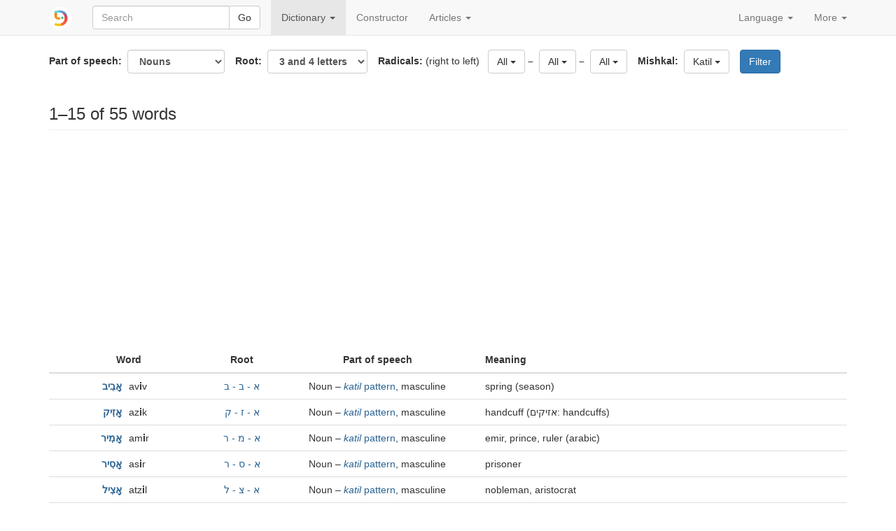

--- FILE ---
content_type: text/html; charset=utf-8
request_url: https://www.pealim.com/dict/?pos=noun&nm=qatil
body_size: 5761
content:
<!DOCTYPE html>
<html lang="en"><head><meta charset="utf-8"><meta content="IE=edge" http-equiv="X-UA-Compatible"><meta content="width=device-width, initial-scale=1" name="viewport"><title>Dictionary – Hebrew conjugation tables</title><link href="/static/favicon.png" rel="shortcut icon"><link href="/static/manifest.json" rel="manifest"><meta content="2000" name="offset-test"><link href="/static/style.css?revision=1768670639" rel="stylesheet" type="text/css"><meta content="#61d9d1" name="theme-color"><meta content="Hebrew conjugation tables" property="og:title"><meta content="pealim.com" name="author"><meta content="app-id=1471873887" name="apple-itunes-app"><meta content="https://www.pealim.com/" property="og:url"><meta content="@pealim_com" name="twitter:creator"><meta content="@pealim_com" name="twitter:site"><meta content="Pealim" property="og:site_name"><meta content="156106551405574" property="fb:app_id"><meta content="Hebrew, dictionary, words, verbs, translations, pronunciation, luchot pealim" name="keywords"><meta content="summary" name="twitter:card"><meta content="https://www.pealim.com/static/pics/cover/pealim-en.png" property="og:image"><meta content="Learning Hebrew? Use pealim.com for checking word inflection: complete verb tables, dictionary, search and pronunciation guide." property="og:description"><meta content="Learning Hebrew? Use pealim.com for checking word inflection: complete verb tables, dictionary, search and pronunciation guide." name="description"></head><body><div class="footer-wrap"><nav class="navbar navbar-static-top navbar-default"><div class="container"><div class="navbar-header"><button class="navbar-toggle collapsed" data-target=".navbar-collapse" data-toggle="collapse" type="button"><span class="sr-only">Toggle navigation</span><span class="icon-bar"></span><span class="icon-bar"></span><span class="icon-bar"></span></button><a class="navbar-brand" href="/"><img alt="pealim.com" class="pealim-logo" src="/static/pics/logo-round.png" /> </a><form action="/search/" class="navbar-form navbar-left" role="search"><input name="from-nav" type="hidden" value="1" /><div class="form-group popup-keyboard-form-group"><div class="input-group"><input autocomplete="off" class="form-control popup-keyboard-input" id="search-nav" name="q" placeholder="Search" style="height:auto" type="text" /><span class="input-group-btn"><button class="btn btn-default" type="submit">Go</button></span></div><div class="popup-keyboard-container hidden"><div><button class="btn btn-default keyboard-switch" type="button"><span class="visible-xs-inline">Toggle Hebrew keyboard</span><span class="hidden-xs">Tilde <kbd>&#126;</kbd> key: toggle Hebrew keyboard</span></button></div><div class="popup-keyboard hidden"></div></div></div></form></div><div class="collapse navbar-collapse"><ul class="nav navbar-nav"><li class="dropdown active"><a aria-expanded="false" aria-haspopup="true" class="dropdown-toggle" data-toggle="dropdown" href="#" role="button">Dictionary <span class="caret"></span></a><ul class="dropdown-menu"><li><a href="/dict/prepositions/">Prepositions</a></li><li><a href="/dict/numerals/">Cardinal numerals</a></li><li><a href="/dict/">All words</a></li></ul></li><li><a href="/constructor/">Constructor</a></li><li class="dropdown"><a aria-expanded="false" aria-haspopup="true" class="dropdown-toggle" data-toggle="dropdown" href="#" role="button">Articles <span class="caret"></span></a><ul class="dropdown-menu"><li class="dropdown-header">Grammar case studies</li><li><a href="/articles/declaration-of-independence-part-1/">Declaration of Independence, part 1</a></li><li><a href="/articles/declaration-of-independence-part-2/">Declaration of Independence, part 2</a></li><li><a href="/articles/declaration-of-independence-part-3/">Declaration of Independence, part 3</a></li><li><a href="/articles/adon-olam/">Adon Olam</a></li><li><a href="/articles/song-hakol-patuach/">Song: HaKol Patuach</a></li><li><a href="/articles/similarweb-raises-25-mln-part-1/">SimilarWeb raises $25m (Calcalist), part 1</a></li><li><a href="/articles/similarweb-raises-25-mln-part-2/">SimilarWeb raises $25m (Calcalist), part 2</a></li><li class="divider" role="separator"></li><li><a href="/articles/10-hebrew-podcasts-to-listen-to-in-your-free-time/">A list of Hebrew podcasts</a></li><li><a href="/articles/writing-with-and-without-vowels/">Writing with and without vowels</a></li><li><a href="/articles/how-to-dress-in-hebrew/">How to dress in Hebrew</a></li><li><a href="/articles/expressing-obligation-in-hebrew-part-1/">Expressing obligation in Hebrew</a></li><li><a href="/articles/a-financial-market-vocabulary/">A financial market vocabulary</a></li><li><a href="/articles/word-of-the-day-to-test/">Hebrew verbs quiz</a></li><li class="divider" role="separator"></li><li><a href="/articles/links/">Links</a></li><li><a href="/about/">About</a></li></ul></li></ul><ul class="nav navbar-nav navbar-right"><li class="dropdown"><a aria-expanded="false" aria-haspopup="true" class="dropdown-toggle" data-toggle="dropdown" href="#" role="button">Language <span class="caret"></span></a><ul class="dropdown-menu"><li class="disabled"><a href="/dict/?pos=noun&amp;nm=qatil"><strong>English</strong></a></li><li><a href="/ru/dict/?pos=noun&amp;nm=qatil">Русский</a></li><li><a href="/es/dict/?pos=noun&amp;nm=qatil">Español</a></li><li><a href="/he/dict/?pos=noun&amp;nm=qatil">עברית</a></li></ul></li><li class="dropdown"><a aria-expanded="false" aria-haspopup="true" class="dropdown-toggle" data-toggle="dropdown" href="#" role="button">More <span class="caret"></span></a><ul class="dropdown-menu"><li><a data-target="#modal-preferences" data-toggle="modal" href="#">Preferences</a></li><li><a data-target="#modal-feedback" data-toggle="modal" href="#">Give us feedback!</a></li></ul></li></ul></div></div></nav><div class="container"><form action="" class="form-inline clearfix" method="GET" role="form" style="margin-bottom:20px"><span class="form-part"><label>Part of speech:  <select class="form-control" id="id-pos" name="pos"><option value="all">All</option><option value="verb">Verbs</option><option selected value="noun">Nouns</option><option value="adjective">Adjectives</option><option value="preposition">Prepositions</option><option value="pronoun">Pronouns</option><option value="adverb">Adverbs</option><option value="conjunction">Conjunctions</option><option value="conjunction">Conjunctions</option><option value="particle">Particles</option></select></label></span><span class="form-part"><label>Root:  <select class="form-control" id="id-num-radicals" name="num-radicals"><option value="all">3 and 4 letters</option><option value="3">3 letters</option><option value="4">4 letters</option></select></label></span><span class="form-part"><label>Radicals: <span class="non-bold">(right to left)</span> <span class="rs-wrapper"><span class="r-wrapper">  <select class="multiselect hidden" id="id-rf" multiple="multiple" name="rf"><option value="א">א</option><option value="ב">ב</option><option value="ג">ג</option><option value="ד">ד</option><option value="ה">ה</option><option value="ו">ו</option><option value="ז">ז</option><option value="ח">ח</option><option value="ט">ט</option><option value="י">י</option><option value="כ">כ</option><option value="ל">ל</option><option value="מ">מ</option><option value="נ">נ</option><option value="ס">ס</option><option value="ע">ע</option><option value="פ">פ</option><option value="צ">צ</option><option value="ק">ק</option><option value="ר">ר</option><option value="ש">ש</option><option value="ת">ת</option></select></span><span class="r-wrapper hidden" id="r3-wrapper"> –   <select class="multiselect hidden" id="id-r3" multiple="multiple" name="r3"><option value="א">א</option><option value="ב">ב</option><option value="ג">ג</option><option value="ד">ד</option><option value="ה">ה</option><option value="ו">ו</option><option value="ז">ז</option><option value="ח">ח</option><option value="ט">ט</option><option value="י">י</option><option value="כ">כ</option><option value="ל">ל</option><option value="מ">מ</option><option value="נ">נ</option><option value="ס">ס</option><option value="ע">ע</option><option value="פ">פ</option><option value="צ">צ</option><option value="ק">ק</option><option value="ר">ר</option><option value="ש">ש</option><option value="ת">ת</option></select></span><span class="r-wrapper"> –  <select class="multiselect hidden" id="id-r2" multiple="multiple" name="r2"><option value="א">א</option><option value="ב">ב</option><option value="ג">ג</option><option value="ד">ד</option><option value="ה">ה</option><option value="ו">ו</option><option value="ז">ז</option><option value="ח">ח</option><option value="ט">ט</option><option value="י">י</option><option value="כ">כ</option><option value="ל">ל</option><option value="מ">מ</option><option value="נ">נ</option><option value="ס">ס</option><option value="ע">ע</option><option value="פ">פ</option><option value="צ">צ</option><option value="ק">ק</option><option value="ר">ר</option><option value="ש">ש</option><option value="ת">ת</option></select></span><span class="r-wrapper"> –  <select class="multiselect hidden" id="id-r1" multiple="multiple" name="r1"><option value="א">א</option><option value="ב">ב</option><option value="ג">ג</option><option value="ד">ד</option><option value="ה">ה</option><option value="ו">ו</option><option value="ז">ז</option><option value="ח">ח</option><option value="ט">ט</option><option value="י">י</option><option value="כ">כ</option><option value="ל">ל</option><option value="מ">מ</option><option value="נ">נ</option><option value="ס">ס</option><option value="ע">ע</option><option value="פ">פ</option><option value="צ">צ</option><option value="ק">ק</option><option value="ר">ר</option><option value="ש">ש</option><option value="ת">ת</option></select></span></span></label></span><span class="form-part"><span class="hidden" id="binyan-wrapper"><label>Binyan:  <select class="multiselect hidden" id="id-b" multiple="multiple" name="b"><option value="G">Pa'al</option><option value="N">Nif'al</option><option value="D">Pi'el and Pu'al</option><option value="H">Hif'il and Huf'al</option><option value="DT">Hitpa'el</option></select></label></span><span id="n-mishkal-wrapper"><label>Mishkal:  <select class="multiselect hidden" id="id-nm" multiple="multiple" name="nm"><option value="aqtala">Aktala</option><option value="haqtala">Haktala</option><option value="heqtel">Hektel</option><option value="hiqqatlut">Hikkatlut</option><option value="hitqatlut">Hitkattlut</option><option value="maqtal">Maktal</option><option value="maqtel">Maktel</option><option value="maqtela">Maktela</option><option value="maqtelet">Maktelet</option><option value="maqtolet">Maktolet</option><option value="maqtil">Maktil</option><option value="meqattel">Mekattel</option><option value="meqila">Mekila</option><option value="mequla">Mekula</option><option value="miqtal">Miktal</option><option value="miqtalayim">Miktal</option><option value="miqtala">Miktala</option><option value="miqtelet">Miktelet</option><option value="miqtol">Miktol</option><option value="miqtolet">Miktolet</option><option value="muqtal">Muktal</option><option value="qal">Kal</option><option value="qall">Kal</option><option value="qatal">Katal</option><option value="qatel">Katel</option><option selected value="qatil">Katil</option><option value="qatla">Katla</option><option value="qatlan">Katlan</option><option value="qatlut">Katlut</option><option value="qatol">Katol</option><option value="qaton">Katon</option><option value="qattal">Kattal</option><option value="qattala">Kattala</option><option value="qattelet">Kattelet</option><option value="qattil">Kattil</option><option value="qattila">Kattila</option><option value="qattul">Kattul</option><option value="qatul">Katul</option><option value="qatut">Katut</option><option value="qetel">Ketel</option><option value="qitla">Kitla</option><option value="qitlon">Kitlon</option><option value="qittalon">Kittalon</option><option value="qittel">Kittel</option><option value="qittelet">Kittelet</option><option value="qittolet">Kittolet</option><option value="qittul">Kittul</option><option value="qoll">Kol</option><option value="qotal">Kotal</option><option value="qotel">Kotel</option><option value="qotel-s">Kotel</option><option value="qotla">Kotla</option><option value="qtal">Ktal</option><option value="qtala">Ktala</option><option value="qtaltal">Ktaltal</option><option value="qtaltan">Ktaltan</option><option value="qtel">Ktel</option><option value="qtela">Ktela</option><option value="qtil">Ktil</option><option value="qtila">Ktila</option><option value="qtol">Ktol</option><option value="qtola">Ktola</option><option value="qtolet">Ktolet</option><option value="qtul">Ktul</option><option value="qtula">Ktula</option><option value="qtulla">Ktulla</option><option value="qtut">Ktut</option><option value="qutla">Kutla</option><option value="taqtil">Taktil</option><option value="taqtit">Taktit</option><option value="taqtul">Taktul</option><option value="tiqtala">Tiktala</option><option value="tiqtelet">Tiktelet</option><option value="tiqtolet">Tiktolet</option><option value="tqilla">Tkilla</option><option value="tqula">Tkula</option><option value="yaqtul">Yaktul</option><option value="qtelet">Ktelet</option></select></label></span><span class="hidden" id="a-mishkal-wrapper"><label>Mishkal:  <select class="multiselect hidden" id="id-am" multiple="multiple" name="am"><option value="maqtil">Maktil</option><option value="meqattel">Mekattel</option><option value="mequttal">Mekuttal</option><option value="muqtal">Muktal</option><option value="niqtal">Niktal</option><option value="qall">Kal</option><option value="qatal">Katal</option><option value="qatel">Katel</option><option value="qatil">Katil</option><option value="qatlan">Katlan</option><option value="qatol">Katol</option><option value="qattal">Kattal</option><option value="qattil">Kattil</option><option value="qattul">Kattul</option><option value="qatul">Katul</option><option value="qete">Kete</option><option value="qittel">Kittel</option><option value="qotel">Kotel</option><option value="qtaltal">Ktaltal</option><option value="qtaltan">Ktaltan</option><option value="qtili">Ktili</option></select></label></span></span><span class="form-part"><input class="btn btn-primary dict-submit" type="submit" value="Filter"></span><script>window.i18n = window.i18n || {};window.i18n.all = "All";window.i18n.selectAll = "Select all";window.i18n.allB = "All";</script></form><h3 class="page-header">1–15 of 55 words</h3><script async="async" src="//pagead2.googlesyndication.com/pagead/js/adsbygoogle.js"></script><ins class="adsbygoogle hidden-print" data-ad-client="ca-pub-3669278266198464" data-ad-format="auto" data-ad-slot="5155626978" data-full-width-responsive="true" style="display:block"></ins><script>(adsbygoogle = window.adsbygoogle || []).push({});</script><div style="height:10px"></div><div class="horiz-scroll-wrapper"><table class="table table-hover dict-table-t"><thead><tr><th>Word</th><th><span>Root</span></th><th><span>Part of speech</span></th><th class="dict-meaning">Meaning</th></tr></thead><tbody><tr onclick="javascript:window.document.location=&quot;/dict/4084-aviv/&quot;" style="cursor:pointer"><td><span class="dict-lemma"><span><a href="/dict/4084-aviv/"><span class="menukad">אָבִיב</span></a></span></span><span class="dict-transcription">av<b>i</b>v</span></td><td><a href="/dict/?num-radicals=3&amp;r1=א&amp;r2=ב&amp;rf=ב">א - ב - ב</a></td><td>Noun – <a href="/dict/?pos=noun&amp;nm=qatil"><i>katil</i> pattern</a>, masculine</td><td class="dict-meaning">spring (season)</td></tr><tr onclick="javascript:window.document.location=&quot;/dict/6978-azik/&quot;" style="cursor:pointer"><td><span class="dict-lemma"><span><a href="/dict/6978-azik/"><span class="menukad">אָזִיק</span></a></span></span><span class="dict-transcription">az<b>i</b>k</span></td><td><a href="/dict/?num-radicals=3&amp;r1=א&amp;r2=ז&amp;rf=ק">א - ז - ק</a></td><td>Noun – <a href="/dict/?pos=noun&amp;nm=qatil"><i>katil</i> pattern</a>, masculine</td><td class="dict-meaning">handcuff (אזיקים: handcuffs)</td></tr><tr onclick="javascript:window.document.location=&quot;/dict/8387-amir/&quot;" style="cursor:pointer"><td><span class="dict-lemma"><span><a href="/dict/8387-amir/"><span class="menukad">אָמִיר</span></a></span></span><span class="dict-transcription">am<b>i</b>r</span></td><td><a href="/dict/?num-radicals=3&amp;r1=א&amp;r2=מ&amp;rf=ר">א - מ - ר</a></td><td>Noun – <a href="/dict/?pos=noun&amp;nm=qatil"><i>katil</i> pattern</a>, masculine</td><td class="dict-meaning">emir, prince, ruler (arabic)</td></tr><tr onclick="javascript:window.document.location=&quot;/dict/4257-asir/&quot;" style="cursor:pointer"><td><span class="dict-lemma"><span><a href="/dict/4257-asir/"><span class="menukad">אָסִיר</span></a></span></span><span class="dict-transcription">as<b>i</b>r</span></td><td><a href="/dict/?num-radicals=3&amp;r1=א&amp;r2=ס&amp;rf=ר">א - ס - ר</a></td><td>Noun – <a href="/dict/?pos=noun&amp;nm=qatil"><i>katil</i> pattern</a>, masculine</td><td class="dict-meaning">prisoner</td></tr><tr onclick="javascript:window.document.location=&quot;/dict/7384-atzil/&quot;" style="cursor:pointer"><td><span class="dict-lemma"><span><a href="/dict/7384-atzil/"><span class="menukad">אָצִיל</span></a></span></span><span class="dict-transcription">atz<b>i</b>l</span></td><td><a href="/dict/?num-radicals=3&amp;r1=א&amp;r2=צ&amp;rf=ל">א - צ - ל</a></td><td>Noun – <a href="/dict/?pos=noun&amp;nm=qatil"><i>katil</i> pattern</a>, masculine</td><td class="dict-meaning">nobleman, aristocrat</td></tr><tr onclick="javascript:window.document.location=&quot;/dict/4955-basis/&quot;" style="cursor:pointer"><td><span class="dict-lemma"><span><a href="/dict/4955-basis/"><span class="menukad">בָּסִיס</span></a></span></span><span class="dict-transcription">bas<b>i</b>s</span></td><td><a href="/dict/?num-radicals=3&amp;r1=ב&amp;r2=ס&amp;rf=ס">ב - ס - ס</a></td><td>Noun – <a href="/dict/?pos=noun&amp;nm=qatil"><i>katil</i> pattern</a>, masculine</td><td class="dict-meaning">basis, foundation; base</td></tr><tr onclick="javascript:window.document.location=&quot;/dict/7935-gavia/&quot;" style="cursor:pointer"><td><span class="dict-lemma"><span><a href="/dict/7935-gavia/"><span class="menukad">גָּבִיעַ</span></a></span></span><span class="dict-transcription">gav<b>i</b>a</span></td><td><a href="/dict/?num-radicals=3&amp;r1=ג&amp;r2=ב&amp;rf=ע">ג - ב - ע</a></td><td>Noun – <a href="/dict/?pos=noun&amp;nm=qatil"><i>katil</i> pattern</a>, masculine</td><td class="dict-meaning">🏆 goblet; cup (sport); calyx (botany); 🍦 cone (ice cream)</td></tr><tr onclick="javascript:window.document.location=&quot;/dict/8037-galil/&quot;" style="cursor:pointer"><td><span class="dict-lemma"><span><a href="/dict/8037-galil/"><span class="menukad">גָּלִיל</span></a></span></span><span class="dict-transcription">gal<b>i</b>l</span></td><td><a href="/dict/?num-radicals=3&amp;r1=ג&amp;r2=ל&amp;rf=ל">ג - ל - ל</a></td><td>Noun – <a href="/dict/?pos=noun&amp;nm=qatil"><i>katil</i> pattern</a>, masculine</td><td class="dict-meaning">cylinder; roll (paper, fabric, etc.)</td></tr><tr onclick="javascript:window.document.location=&quot;/dict/6933-zamir/&quot;" style="cursor:pointer"><td><span class="dict-lemma"><span><a href="/dict/6933-zamir/"><span class="menukad">זָמִיר</span></a></span></span><span class="dict-transcription">zam<b>i</b>r</span></td><td><a href="/dict/?num-radicals=3&amp;r1=ז&amp;r2=מ&amp;rf=ר">ז - מ - ר</a></td><td>Noun – <a href="/dict/?pos=noun&amp;nm=qatil"><i>katil</i> pattern</a>, masculine</td><td class="dict-meaning">nightingale</td></tr><tr onclick="javascript:window.document.location=&quot;/dict/7224-chatif/&quot;" style="cursor:pointer"><td><span class="dict-lemma"><span><a href="/dict/7224-chatif/"><span class="menukad">חָטִיף</span></a></span></span><span class="dict-transcription">chat<b>i</b>f</span></td><td><a href="/dict/?num-radicals=3&amp;r1=ח&amp;r2=ט&amp;rf=פ">ח - ט - ף</a></td><td>Noun – <a href="/dict/?pos=noun&amp;nm=qatil"><i>katil</i> pattern</a>, masculine</td><td class="dict-meaning">snack</td></tr><tr onclick="javascript:window.document.location=&quot;/dict/3866-chanich/&quot;" style="cursor:pointer"><td><span class="dict-lemma"><span><a href="/dict/3866-chanich/"><span class="menukad">חָנִיךְ</span></a></span></span><span class="dict-transcription">chan<b>i</b>ch</span></td><td><a href="/dict/?num-radicals=3&amp;r1=ח&amp;r2=נ&amp;rf=כ">ח - נ - ך</a></td><td>Noun – <a href="/dict/?pos=noun&amp;nm=qatil"><i>katil</i> pattern</a>, masculine</td><td class="dict-meaning">student, pupil</td></tr><tr onclick="javascript:window.document.location=&quot;/dict/8829-chasil/&quot;" style="cursor:pointer"><td><span class="dict-lemma"><span><a href="/dict/8829-chasil/"><span class="menukad">חָסִיל</span></a></span></span><span class="dict-transcription">chas<b>i</b>l</span></td><td><a href="/dict/?num-radicals=3&amp;r1=ח&amp;r2=ס&amp;rf=ל">ח - ס - ל</a></td><td>Noun – <a href="/dict/?pos=noun&amp;nm=qatil"><i>katil</i> pattern</a>, masculine</td><td class="dict-meaning">locust (biblical)</td></tr><tr onclick="javascript:window.document.location=&quot;/dict/7382-chatzil/&quot;" style="cursor:pointer"><td><span class="dict-lemma"><span><a href="/dict/7382-chatzil/"><span class="menukad">חָצִיל</span></a></span></span><span class="dict-transcription">chatz<b>i</b>l</span></td><td><a href="/dict/?num-radicals=3&amp;r1=ח&amp;r2=צ&amp;rf=ל">ח - צ - ל</a></td><td>Noun – <a href="/dict/?pos=noun&amp;nm=qatil"><i>katil</i> pattern</a>, masculine</td><td class="dict-meaning">🍆 eggplant, aubergine</td></tr><tr onclick="javascript:window.document.location=&quot;/dict/8253-chatzir/&quot;" style="cursor:pointer"><td><span class="dict-lemma"><span><a href="/dict/8253-chatzir/"><span class="menukad">חָצִיר</span></a></span></span><span class="dict-transcription">chatz<b>i</b>r</span></td><td><a href="/dict/?num-radicals=3&amp;r1=ח&amp;r2=צ&amp;rf=ר">ח - צ - ר</a></td><td>Noun – <a href="/dict/?pos=noun&amp;nm=qatil"><i>katil</i> pattern</a>, masculine</td><td class="dict-meaning">hay</td></tr><tr onclick="javascript:window.document.location=&quot;/dict/8956-charitz/&quot;" style="cursor:pointer"><td><span class="dict-lemma"><span><a href="/dict/8956-charitz/"><span class="menukad">חָרִיץ</span></a></span></span><span class="dict-transcription">char<b>i</b>tz</span></td><td><a href="/dict/?num-radicals=3&amp;r1=ח&amp;r2=ר&amp;rf=צ">ח - ר - ץ</a></td><td>Noun – <a href="/dict/?pos=noun&amp;nm=qatil"><i>katil</i> pattern</a>, masculine</td><td class="dict-meaning">slit, slot, notch; crack, chink</td></tr></tbody></table></div><div class="pagination"><ul class="pagination"><li><a href="?pos=noun&amp;nm=qatil&amp;page=1">&lt;&lt;</a></li><li class="active"><a href="?pos=noun&amp;nm=qatil&amp;page=1">1</a></li><li class=""><a href="?pos=noun&amp;nm=qatil&amp;page=2">2</a></li><li class=""><a href="?pos=noun&amp;nm=qatil&amp;page=3">3</a></li><li class="optional"><a href="?pos=noun&amp;nm=qatil&amp;page=4">4</a></li><li><a href="?pos=noun&amp;nm=qatil&amp;page=4">&gt;&gt;</a></li></ul></div></div><footer class="hidden-print"><div class="container"><a href="/privacy/">Privacy policy</a><span class="divider"></span><a href="/about/">About this site</a><span class="right float-right"><a href="https://www.facebook.com/nilmad.ivrit">Facebook</a> <span class="divider"></span><a href="https://twitter.com/pealim_com">Twitter</a></span></div></footer><script>(function(i,s,o,g,r,a,m){i['GoogleAnalyticsObject']=r;i[r]=i[r]||function(){
(i[r].q=i[r].q||[]).push(arguments)},i[r].l=1*new Date();a=s.createElement(o),
m=s.getElementsByTagName(o)[0];a.async=1;a.src=g;m.parentNode.insertBefore(a,m)
})(window,document,'script','//www.google-analytics.com/analytics.js','ga');
ga('create', 'UA-65259268-2', 'auto');
ga('require', 'linkid');
ga('send', 'pageview');</script><script src="/static/scripts.js?revision=1768670645" type="text/javascript"></script><script src="/static/bootstrap-multiselect.min.js" type="text/javascript"></script><!--googleoff: index--><div class="modal fade" id="modal-feedback" role="dialog" tabindex="-1"><div class="modal-dialog"><div class="modal-content"><div class="modal-header"><h4 class="modal-title">Feedback</h4></div><form id="modal-feedback-form"><div class="modal-body">What can make pealim.com better? Please don't hesitate to tell us what you think.<textarea autofocus="" class="form-control" id="feedback-message" name="message" rows="8"></textarea><label for="feedback-email" style="margin-top:10px">Your email <span class="non-bold">(optional, but fill it in if you expect a reply)</span></label><input class="form-control" id="feedback-email" name="email" type="email" /></div><div class="modal-footer"><button class="btn btn-primary" type="submit">Send</button><button class="btn btn-default" data-dismiss="modal" type="button">Close</button></div></form><div id="modal-feedback-done"><div class="modal-body bg-success" id="success">Thank you! Your message has been sent. We will read it and, if possible, will reply.</div><div class="modal-body bg-danger" id="error"><p>Unfortunately your message cannot be sent. We will try to resolve the technical error asap.</p>
<p>In the meantime, you can leave a message at our <a href="https://facebook.com/nilmad.ivrit">Facebook page</a>."</p>
</div><div class="modal-footer"><button class="btn btn-primary" data-dismiss="modal" type="button">Close</button></div></div></div></div></div><div class="modal fade" id="modal-preferences" role="dialog" tabindex="-1"><div class="modal-dialog"><div class="modal-content"><div class="modal-header"><h4 class="modal-title">Preferences</h4></div><form action="/preferences" id="modal-preferences-form" method="post"><div class="modal-body"><h4>Hebrew writing display:</h4><div class="input-group"><div class="option"><label><input checked="checked" name="heb-style" type="radio" value="mm" /> Both vowelled and vowelless writing: <span><span><span class="menukad">שִׁנִּיתָ</span><span> ~ שינית</span></span></span></label></div><div class="option"><label><input name="heb-style" type="radio" value="mo" /> Vowelled writing without extra letters: <span><span><span class="menukad">שִׁנִּיתָ</span></span></span></label></div><div class="option"><label><input name="heb-style" type="radio" value="bp" /> Vowelled writing with extra letters: <span><span><span class="menukad">שִׁינִּיתָ</span></span></span></label></div><div class="option"><label><input name="heb-style" type="radio" value="vl" /> Vowelless writing with extra letters: <span><span><span class="menukad">שינית</span></span></span></label></div></div><h4>Latin transliteration:</h4><div class="input-group"><div class="option"><label><input name="translit" type="radio" value="none" /> Off</label></div><div class="option"><label><input checked="checked" name="translit" type="radio" value="isr" /> Modern Israeli pronunciation: <span><span class="transcription">shin<b>i</b>ta</span></span></label></div><div class="option"><label><input name="translit" type="radio" value="ash" /> Ashkenazi pronunciation: <span><span class="transcription">shiniso</span></span></label></div></div><div class="input-group" style="margin-top: 10px"><label><input checked="checked" name="show-meaning" type="checkbox" /> Add each form's possible meaning: <em>(you) changed</em></label></div></div><div class="modal-footer"><button class="btn btn-primary" type="submit">Save</button><button class="btn btn-default" data-dismiss="modal" type="button">Cancel</button></div></form></div></div></div></div><script defer src="https://static.cloudflareinsights.com/beacon.min.js/vcd15cbe7772f49c399c6a5babf22c1241717689176015" integrity="sha512-ZpsOmlRQV6y907TI0dKBHq9Md29nnaEIPlkf84rnaERnq6zvWvPUqr2ft8M1aS28oN72PdrCzSjY4U6VaAw1EQ==" data-cf-beacon='{"version":"2024.11.0","token":"4ff176cde4a5477992ad64b18155c343","r":1,"server_timing":{"name":{"cfCacheStatus":true,"cfEdge":true,"cfExtPri":true,"cfL4":true,"cfOrigin":true,"cfSpeedBrain":true},"location_startswith":null}}' crossorigin="anonymous"></script>
</body></html>

--- FILE ---
content_type: text/html; charset=utf-8
request_url: https://www.google.com/recaptcha/api2/aframe
body_size: 267
content:
<!DOCTYPE HTML><html><head><meta http-equiv="content-type" content="text/html; charset=UTF-8"></head><body><script nonce="EC3SFTJ9-TXVe1aj1pyydA">/** Anti-fraud and anti-abuse applications only. See google.com/recaptcha */ try{var clients={'sodar':'https://pagead2.googlesyndication.com/pagead/sodar?'};window.addEventListener("message",function(a){try{if(a.source===window.parent){var b=JSON.parse(a.data);var c=clients[b['id']];if(c){var d=document.createElement('img');d.src=c+b['params']+'&rc='+(localStorage.getItem("rc::a")?sessionStorage.getItem("rc::b"):"");window.document.body.appendChild(d);sessionStorage.setItem("rc::e",parseInt(sessionStorage.getItem("rc::e")||0)+1);localStorage.setItem("rc::h",'1768732976936');}}}catch(b){}});window.parent.postMessage("_grecaptcha_ready", "*");}catch(b){}</script></body></html>

--- FILE ---
content_type: text/plain
request_url: https://www.google-analytics.com/j/collect?v=1&_v=j102&a=2072061132&t=pageview&_s=1&dl=https%3A%2F%2Fwww.pealim.com%2Fdict%2F%3Fpos%3Dnoun%26nm%3Dqatil&ul=en-us%40posix&dt=Dictionary%20%E2%80%93%20Hebrew%20conjugation%20tables&sr=1280x720&vp=1280x720&_u=KGBAAEIhAAAAACAAI~&jid=1020278953&gjid=1096182731&cid=761200505.1768732976&tid=UA-65259268-2&_gid=813812688.1768732976&_r=1&_slc=1&z=1317367100
body_size: -450
content:
2,cG-QQ73N8JX0J

--- FILE ---
content_type: application/javascript
request_url: https://www.pealim.com/static/scripts.js?revision=1768670645
body_size: 81369
content:
(function(){function r(e,n,t){function o(i,f){if(!n[i]){if(!e[i]){var c="function"==typeof require&&require;if(!f&&c)return c(i,!0);if(u)return u(i,!0);var a=new Error("Cannot find module '"+i+"'");throw a.code="MODULE_NOT_FOUND",a}var p=n[i]={exports:{}};e[i][0].call(p.exports,function(r){var n=e[i][1][r];return o(n||r)},p,p.exports,r,e,n,t)}return n[i].exports}for(var u="function"==typeof require&&require,i=0;i<t.length;i++)o(t[i]);return o}return r})()({1:[function(require,module,exports){
$(document).ready(function(){var e,n,o,a;if(e=$("meta[name=__anti-forgery-token]").attr("content"),n=function(n,o){if(e)return n.setRequestHeader("X-CSRF-Token",e)},$("#modal-feedback").length&&($("#modal-feedback").on("show.bs.modal",function(){$("#modal-feedback-done").hide(),$("#modal-feedback-form").show(),$("#feedback-message").prop("disabled",!1),$("#feedback-email").prop("disabled",!1)}),$("#modal-feedback").on("shown.bs.modal",function(){$("#feedback-message").focus()}),$("#modal-feedback").submit(function(e){var o;o=$("#feedback-message").val(),null!=window.quizSeed&&(o+="\n\n===\n\nQuiz seed: "+window.quizSeed+"\n\nLast question: "+window.lastQuestionIndex),$("#feedback-message").val()&&($.ajax({type:"POST",url:"/feedback/",contentType:"application/json",data:JSON.stringify({message:o,email:$("#feedback-email").val(),time:(new Date).toString()}),beforeSend:n,success:function(e,n,o){return $("#modal-feedback-done").show(),$("#modal-feedback-done #success").show(),$("#modal-feedback-done #error").hide()},error:function(e,n,o){if($("#modal-feedback-done").show(),$("#modal-feedback-done #error").show(),$("#modal-feedback-done #success").hide(),$("#modal-feedback #feedback-error-text").text(o),null!=window.ga)return ga("send","event","ajax","error",o)},complete:function(e,n){return $("#modal-feedback-form").hide(),$("#modal-feedback-done button").focus()}}),$("#feedback-message").prop("disabled",!0),$("#feedback-email").prop("disabled",!0)),e.preventDefault?e.preventDefault():e.returnValue=!1}),setTimeout(function(){return $(".feedback-auto").modal()},1e3)),$("#modal-guide").on("shown.bs.modal",function(){return $(window).on("keydown.guide",function(e){return 37===e.keyCode?$("#help-previous").click():39===e.keyCode?$("#help-next").click():27!==e.keyCode||$("#help-close").click()})}).on("hide.bs.modal",function(){return $(window).off("keydown.guide")}),window.anReq=function(e){return $.ajax({type:"POST",url:"/a",contentType:"application/json",data:JSON.stringify(e),beforeSend:n})},window.na||anReq({r:document.referrer,s:window.srch}),$(".btn").on("click",function(e){var n;if(n=e.target.id,n.length)return anReq({r:document.referrer,b:n})}),$("a.popup").click(function(e){var n;return n=$(e.currentTarget).text(),anReq({r:document.referrer,b:n})}),o=$("meta[name=offset-test]"),o.length)return a=parseInt(o.attr("content")),setTimeout(function(){var e,n;if(e=$("ins"),e.length&&(n=e.next().next().offset()))return anReq({"offset-diff":n.top-e.offset().top})},a)});
},{}],2:[function(require,module,exports){
var Cookies,HebrewKeyboard,slice=[].slice;Cookies=require("js-cookie"),HebrewKeyboard=function(){function e(e,t){this.input=e,this.el=t,this.$el=$(this.el),this.$input=$(this.input),this.backupCursorPosition=null}var t,n,o,i,l,r,s,a,u,d;return a=[[[192,"~"],[49,"1"],[50,"2"],[51,"3"],[52,"4"],[53,"5"],[54,"6"],[55,"7"],[56,"8"],[57,"9"],[48,"0"],[189,"-"],[187,"="],[8,"Bksp",40]],[[9,"Tab",40],[81,"/",null,"Q"],[87,"'",null,"W"],[69,"ק",null,"E"],[82,"ר",null,"R"],[84,"א",null,"T"],[89,"ט",null,"Y"],[85,"ו",null,"U"],[73,"ן",null,"I"],[79,"ם",null,"O"],[80,"פ",null,"P"],[219,"["],[221,"]"],[220,"\\"]],[[20,"CAPS",48],[65,"ש",null,"A"],[83,"ד",null,"S"],[68,"ג",null,"D"],[70,"כ",null,"F"],[71,"ע",null,"G"],[72,"י",null,"H"],[74,"ח",null,"J"],[75,"ל",null,"K"],[76,"ך",null,"L"],[186,"ף"],[222,", "],[13,"Enter",44]],[[16,"Shift",60],[90,"ז",null,"Z"],[88,"ס",null,"X"],[67,"ב",null,"C"],[86,"ה",null,"V"],[66,"נ",null,"B"],[78,"מ",null,"N"],[77,"צ",null,"M"],[188,"ת"],[190,"ץ"],[191,"."],[-1,"Shift",60]],[[-1,"Ctrl",50],[-1,"Alt",44],[32," ",200],[-1,"Alt",44],[-1,"Ctrl",50]]],i={},d=function(e,t,n){var o;return e="string"==typeof e||e instanceof String?document.getElementById(e):e,null==n&&(n=t),!!e&&(e.setSelectionRange?(e.setSelectionRange(t,n),[t,n]):!!e.createTextRange&&(o=e.createTextRange(),o.collapse(!0),o.moveEnd("character",n),o.moveStart("character",t),o.select(),[t,n]))},$.fn.getCursorPosition=function(){var e,t,n;return n=$(this).get(0),"selectionStart"in n?[n.selectionStart,n.selectionEnd]:"selection"in document?(n.focus(),e=document.selection.createRange(),t=document.selection.createRange().text.length,e.moveStart("character",-n.value.length),[e.text.length-t,e.text.length]):void 0},u=function(e,t){var n,o,l,r,s,a;return r=e.$input.val()||"",o=e.$input.getCursorPosition(),l=o[0],n=o[1],a=8===t?r.substring(0,l-1):r.substring(0,l)+(i[t]||""),s=r.substring(n),e.$input.val(a+s),d(e.$input[0],a.length)},l=!1,r=!1,s=!1,t=null,n=null,o=null,e.prototype.init=function(){var e,l,u,d,c,b,h,p,f,k,y,g,v,C,w,m;for(this.$el.hasClass("constructor-keyboard")&&(r=!0,a[1][1][1]="שׂ",a[2][1][1]="שׁ"),s=this.$el.hasClass("popup-keyboard"),C=this.$el.hasClass("toggled-keyboard"),i={},h='<div class="horiz-scroll-wrapper" style="text-align: center">',d=0,p=a.length;d<p;d++){for(y=a[d],h+='<div class="vkb-row">',b=0,f=y.length;b<f;b++)k=y[b],u=k[0],l=k[1],m=k[2],e=k[3],8===u||l.match(/^[א-ת]/)?(u&&(i[u]=l),v='tabindex="-1" '+(s?"":"disabled"),w="vkb-heb"):"~"===l&&C?(v='tabindex="-1"',w="vkb-toggle"):(v="disabled",w="vkb-inactive"),c=u?'id="k'+u+'"':"",g=m?'style="width:'+m+'px"':"",l=e&&!s?'<span class="vkb-heb-span hidden">'+l+'</span>\n<span class="vkb-lat-span">'+e+"</span>":l,h+="<button "+c+" "+v+" "+g+' type="button"\nclass="vkb-btn btn btn-default btn-xs '+w+'">\n'+l+"</button> ";h+="</div>"}return h+="</div>",this.$el.append(h),t=$(".vkb-heb"),n=$(".vkb-heb-span"),o=$(".vkb-lat-span"),this},e.prototype.enable=function(){return $("#keyboard").removeClass("hidden-xs"),t.on("click.hebrewKeyboard",function(e){return function(t){var n;return e.backupCursorPosition&&d.apply(null,[e.$input[0]].concat(slice.call(e.backupCursorPosition))),n=u(e,parseInt(t.currentTarget.id.substring(1),10)),e.backupCursorPosition=n,null!=n}}(this)),$(document.body).on("keydown.hebrewKeyboard",function(e){return function(t){if(!t.ctrlKey&&!t.altKey&&!t.metaKey&&13===t.keyCode&&$(document.activeElement).hasClass("vkb-heb"))return t.preventDefault(),e.$input.parents("form").submit()}}(this)),this.$input.on("keydown.hebrewKeyboard",function(e){return function(t){if(!t.ctrlKey&&!t.altKey&&!t.metaKey&&i[t.keyCode]&&8!==t.keyCode)return u(e,t.keyCode),t.preventDefault(),$("#k"+t.keyCode).addClass("active")}}(this)),this.$input.on("keyup.hebrewKeyboard",function(e){return function(e){if(!e.ctrlKey&&!e.altKey&&i[e.keyCode])return $("#k"+e.keyCode).removeClass("active")}}()),this.$input.on("focus.hebrewKeyboard",function(e){return function(){return e.backupCursorPosition=null}}(this)),this.$input.on("blur.hebrewKeyboard",function(e){return function(){return t.removeClass("active")}}()),l=!0,this.$input.addClass("hebrew-input"),Cookies.set("pealim-keyboard","he"),s?this.$el.removeClass("hidden"):(t.prop("disabled",!1),n.removeClass("hidden"),o.addClass("hidden")),this},e.prototype.disable=function(){return $("#keyboard").addClass("hidden-xs"),this.$el.find("button.vkb-btn:enabled").off("click.hebrewKeyboard"),this.$input.off("keydown.hebrewKeyboard"),this.$input.off("blur.hebrewKeyboard"),l=!1,this.$input.removeClass("hebrew-input"),Cookies.set("pealim-keyboard","en"),s?this.$el.addClass("hidden"):(t.prop("disabled",!0),n.addClass("hidden"),o.removeClass("hidden")),this},e.prototype.moveCursorToEnd=function(){return d(this.$input[0],this.$input.val().length)},e.prototype.selectAll=function(){return d(this.$input[0],0,this.$input.val().length)},e.prototype.toggle=function(){return l?this.disable():this.enable()},e}(),function(){var e,t,n,o;if(e=$("#id-root, #search-box"),t=$("#keyboard"),n=t.closest(".right-keyboard-container"),e.length&&t.length&&(o=new HebrewKeyboard(e,t).init(),(!o||"en"!==Cookies.get("pealim-keyboard")&&!t.hasClass("hidden")||t.hasClass("constructor-keyboard"))&&o.enable(),o.selectAll(),0===$(".conjugation-table").length&&$("#id-root, #search-box").focus(),!$("#keyboard").hasClass("constructor-keyboard")))$(window).keydown(function(e){if(192===e.keyCode)return o.toggle(),e.preventDefault(),!1}),n.find(".keyboard-switch, .vkb-toggle").click(function(){return o.toggle(),e.focus()})}(),function(){var e,t,n,o;if(e=$("#search-nav"),n=$(".popup-keyboard-container"),t=$(".popup-keyboard"),e.length&&n.length&&t.length)o=new HebrewKeyboard(e,t).init(),o.disable(),e.focus(function(){return n.removeClass("hidden")}),$(document).click(function(e){if(!$(e.target).closest(".form-group").length)return n.addClass("hidden")}),$(window).keydown(function(t){return 192===t.keyCode?(o.toggle(),t.preventDefault(),!1):27===t.keyCode&&e.is(":focus")?(n.addClass("hidden"),e.blur()):void 0}),n.find(".keyboard-switch, .vkb-toggle").click(function(){return o.toggle(),e.focus()})}();

},{"js-cookie":53}],3:[function(require,module,exports){
var Sentry,e;window.Sentry=Sentry=require("@sentry/browser"),Sentry.init({dsn:window.sentryDSN,environment:window.env});try{window.jQuery=window.$=require("jquery"),require("bootstrap"),require("./ajax"),require("./quiz"),require("./keyboard"),require("./misc")}catch(r){throw e=r,Sentry.captureException(e),e}
},{"./ajax":1,"./keyboard":2,"./misc":4,"./quiz":5,"@sentry/browser":6,"bootstrap":39,"jquery":52}],4:[function(require,module,exports){
var $audioButtons,$collapsible,$pronominalForms,bindings,id,resetDictFilter,updateMishkalSelector,indexOf=[].indexOf||function(n){for(var e=0,t=this.length;e<t;e++)if(e in this&&this[e]===n)return e;return-1};require("rrssb"),$("#id-binyan").length>0&&(updateMishkalSelector=function(){var n,e,t,i,r,o;for(n=($("#id-binyan").val()||"g").toLowerCase(),r="gnhdt",o=[],e=0,i=r.length;e<i;e++)t=r[e],o.push($("#checkboxes-g"+t)[indexOf.call(n,t)>=0?"show":"hide"]());return o},$("#id-binyan").change(updateMishkalSelector),$(document).ready(updateMishkalSelector)),bindings={65:"ש",66:"נ",67:"ב",68:"ג",69:"ק",70:"כ",71:"ע",72:"י",73:"נ",74:"ח",75:"ל",76:"כ",77:"צ",78:"מ",79:"מ",80:"פ",82:"ר",83:"ד",84:"א",85:"ו",86:"ה",88:"ס",89:"ט",90:"ז",186:"פ",188:"ת",190:"צ"},$("#id-num-radicals").length&&$(document).ready(function(){var n,e;return e=function(n,e){return e?n.removeClass("hidden"):n.addClass("hidden")},n=function(n){var e;return e=n.allText,{nonSelectedText:e,allSelectedText:e,selectAllText:i18n.selectAll,includeSelectAllOption:!0,selectAllNumber:!1,onDropdownShown:function(n){var e;return e=$(n.target),e.find("> *").bind("keydown.dropdownbinding",function(n){var t,i;return n.keyCode in bindings&&(i=bindings[n.keyCode],t=e.find("input[value="+i+"]"),t.click(),t.focus()),!0})},onDropdownHidden:function(n){var e;return e=$(n.target),e.find("> *").unbind("keydown.dropdownbinding")}}},$(".rs-wrapper .multiselect").removeClass("hidden").multiselect(n({allText:i18n.all})),$("#binyan-wrapper").parent().find(".multiselect").removeClass("hidden").multiselect(n({allText:i18n.allB||i18n.all})),$("#id-num-radicals").change(function(){return e($("#r3-wrapper"),"4"===$(this).val())}),$("#id-pos").change(function(){var n;return n=$(this).val(),e($("#binyan-wrapper"),"verb"===n||"all"===n),e($("#n-mishkal-wrapper"),"noun"===n),e($("#a-mishkal-wrapper"),"adjective"===n)})}),window.initPopovers=function(){var n;if(n=$(".popover-host"),n.each(function(n,e){var t;if(t=$(e).find(".menukad")[0])return t.innerHTML="*"+t.innerHTML}),n.popover({html:!0,content:function(){return $(this).find(".aux-forms").html()},placement:"auto right",trigger:"hover"}),n.length)return $(".popovers-note").removeClass("hidden")},window.initPopovers(),$("[onclick] a").click(function(n){return n.stopPropagation()}),$(document).ready(function(){return setTimeout(function(){return $(".social-alert").addClass("slide-in"),window.rrssbInit()},500)}),"undefined"!=typeof ga&&null!==ga&&($("a").each(function(){var n;if(n=this.href,"/"!==n[0]&&0!==n.indexOf("http://www.pealim.com"))return $(this).click(function(){return ga("send","event","link","click",n)})}),$(".tikkun").click(function(){return ga("send","event","tikkun","click")}),$(".rrssb-facebook").click(function(){return ga("send","event","social-button","click","facebook")}),$(".rrssb-twitter").click(function(){return ga("send","event","social-button","click","twitter")}),$(".rrssb-googleplus").click(function(){return ga("send","event","social-button","click","googleplus")}),$(".rrssb-email").click(function(){return ga("send","event","social-button","click","email")}),$(".rrssb-pinterest").click(function(){return ga("send","event","social-button","click","pinterest")}),$(".app-store-link").click(function(){return ga("send","event","app-button","click","iphone")}),$(".play-store-link").click(function(){return ga("send","event","app-button","click","android")})),$(".clear-search").click(function(){return $("#search-box").val("").focus()}),resetDictFilter=function(){return $("#id-r1, #id-r2, #id-r3, #id-rf, #id-b").multiselect("deselectAll",!1).multiselect("updateButtonText"),$("#id-num-radicals").val("all")},"#h-"===location.hash.slice(0,3)&&(id=location.hash.slice(3),document.getElementById(id).parentElement.className+=" highlight"),($pronominalForms=$("#pronominal-forms"))&&function(){var n,e,t;n=$pronominalForms,e=$("#pronominal-forms-control"),t=n.hasClass("hidden"),e.click(function(){var i;return t=!t,n.toggleClass("hidden"),i=t?window.i18n.show:window.i18n.hide,e.find(".caption").html(i+" "+window.i18n.pronominalForms)})}(),($collapsible=$("#pronominal-forms-collapse"))&&function(){var n;n=$("#pronominal-forms-control"),$collapsible.on("show.bs.collapse",function(){return n.html(window.i18n.hide)}),$collapsible.on("hide.bs.collapse",function(){return n.html(window.i18n.show)})}(),($audioButtons=$(".audio-play"))&&function(){var n,e;e="none",n=new Audio,n.addEventListener("error",function(n){return ga("send","event","audio","error",e),window.Sentry.captureMessage("Audio error - last requested audio: "+e)}),$audioButtons.click(function(t){var i;return console.log("click"),t.stopPropagation(),t.preventDefault(),i=t.target.dataset.audio,e=i,ga("send","event","audio","play",i),n.src=i,n.play()})}(),window.addEventListener("beforeinstallprompt",function(n){return n.preventDefault(),ga("send","event","install_prompt","show"),$(".smart-install-button").removeClass("hidden").click(function(e){return e.preventDefault(),e.stopPropagation(),n.prompt(),n.userChoice.then(function(n){return ga("send","event","install_prompt","response",n.outcome)})})}),this.disqus_config=function(){var n;return n=document.documentElement.lang,this.language="es"===n?"es_MX":n};

},{"rrssb":55}],5:[function(require,module,exports){
$(function(){var e;if((e=$("#hebrew-quiz")).length)return $.getScript("/static/vendor/slickQuiz.js",function(){return $.getJSON("/public-api/quiz/",function(n){var s;return e.addClass("quiz-container"),e.html('<div class="quizArea"></div>\n<div class="quizResults">\n    <h3 class="quizScore">You Scored: <span></span></h3>\n    <div class="resultDetails"></div>\n    <div class="quizLevel"><div></div></div>\n    <div class="quizResultsCopy" style="margin-bottom: 15px"></div>\n    <button onclick="window.location.reload()"\n            class="repeat-test btn btn-default">Try again</button>\n</div>'),window.quizSeed=s=n.seed,e.slickQuiz({skipStartButton:!0,displayQuestionNumber:!1,instantlyCheckAnswer:!0,json:n,calculateLevel:function(e){return 10===e?0:e>8?1:e>6?2:e>3?3:4},events:{onCheckAnswer:function(e){var n,i,t,u;return t=e.questionIndex,u=e.selectedAnswers,i=e.correct,window.lastQuestionIndex=t,n=u[0],anReq({msg:"quiz-answer",seed:s,questionIndex:t,answer:n,correct:i})},onCompleteQuiz:function(e){var i;return e.questionCount,i=e.score,"undefined"!=typeof ga&&null!==ga&&ga("send","event","quiz","finish",i),anReq({msg:"quiz-done",seed:s,score:i}),$(".resultDetails").html('<img class="img-responsive"\n     src="/static/pics/quiz-results/quiz-result-'+i+'.jpg">\n<h4> Share your results:</div>\n<p>'+n.shareCode.replace(/___/g,i)+"</p>")}},animationCallbacks:{completeQuiz:function(){return rrssbInit()}}})})})});

},{}],6:[function(require,module,exports){
(function (process,global){
"use strict";function unwrapExports(e){return e&&e.__esModule&&Object.prototype.hasOwnProperty.call(e,"default")?e.default:e}function createCommonjsModule(e,t){return t={exports:{}},e(t,t.exports),t.exports}function safeAdd(e,t){var n=(65535&e)+(65535&t);return(e>>16)+(t>>16)+(n>>16)<<16|65535&n}function bitRotateLeft(e,t){return e<<t|e>>>32-t}function md5cmn(e,t,n,r,o,i){return safeAdd(bitRotateLeft(safeAdd(safeAdd(t,e),safeAdd(r,i)),o),n)}function md5ff(e,t,n,r,o,i,a){return md5cmn(t&n|~t&r,e,t,o,i,a)}function md5gg(e,t,n,r,o,i,a){return md5cmn(t&r|n&~r,e,t,o,i,a)}function md5hh(e,t,n,r,o,i,a){return md5cmn(t^n^r,e,t,o,i,a)}function md5ii(e,t,n,r,o,i,a){return md5cmn(n^(t|~r),e,t,o,i,a)}function binlMD5(e,t){e[t>>5]|=128<<t%32,e[14+(t+64>>>9<<4)]=t;var n,r,o,i,a,s=1732584193,c=-271733879,u=-1732584194,l=271733878;for(n=0;n<e.length;n+=16)r=s,o=c,i=u,a=l,s=md5ff(s,c,u,l,e[n],7,-680876936),l=md5ff(l,s,c,u,e[n+1],12,-389564586),u=md5ff(u,l,s,c,e[n+2],17,606105819),c=md5ff(c,u,l,s,e[n+3],22,-1044525330),s=md5ff(s,c,u,l,e[n+4],7,-176418897),l=md5ff(l,s,c,u,e[n+5],12,1200080426),u=md5ff(u,l,s,c,e[n+6],17,-1473231341),c=md5ff(c,u,l,s,e[n+7],22,-45705983),s=md5ff(s,c,u,l,e[n+8],7,1770035416),l=md5ff(l,s,c,u,e[n+9],12,-1958414417),u=md5ff(u,l,s,c,e[n+10],17,-42063),c=md5ff(c,u,l,s,e[n+11],22,-1990404162),s=md5ff(s,c,u,l,e[n+12],7,1804603682),l=md5ff(l,s,c,u,e[n+13],12,-40341101),u=md5ff(u,l,s,c,e[n+14],17,-1502002290),c=md5ff(c,u,l,s,e[n+15],22,1236535329),s=md5gg(s,c,u,l,e[n+1],5,-165796510),l=md5gg(l,s,c,u,e[n+6],9,-1069501632),u=md5gg(u,l,s,c,e[n+11],14,643717713),c=md5gg(c,u,l,s,e[n],20,-373897302),s=md5gg(s,c,u,l,e[n+5],5,-701558691),l=md5gg(l,s,c,u,e[n+10],9,38016083),u=md5gg(u,l,s,c,e[n+15],14,-660478335),c=md5gg(c,u,l,s,e[n+4],20,-405537848),s=md5gg(s,c,u,l,e[n+9],5,568446438),l=md5gg(l,s,c,u,e[n+14],9,-1019803690),u=md5gg(u,l,s,c,e[n+3],14,-187363961),c=md5gg(c,u,l,s,e[n+8],20,1163531501),s=md5gg(s,c,u,l,e[n+13],5,-1444681467),l=md5gg(l,s,c,u,e[n+2],9,-51403784),u=md5gg(u,l,s,c,e[n+7],14,1735328473),c=md5gg(c,u,l,s,e[n+12],20,-1926607734),s=md5hh(s,c,u,l,e[n+5],4,-378558),l=md5hh(l,s,c,u,e[n+8],11,-2022574463),u=md5hh(u,l,s,c,e[n+11],16,1839030562),c=md5hh(c,u,l,s,e[n+14],23,-35309556),s=md5hh(s,c,u,l,e[n+1],4,-1530992060),l=md5hh(l,s,c,u,e[n+4],11,1272893353),u=md5hh(u,l,s,c,e[n+7],16,-155497632),c=md5hh(c,u,l,s,e[n+10],23,-1094730640),s=md5hh(s,c,u,l,e[n+13],4,681279174),l=md5hh(l,s,c,u,e[n],11,-358537222),u=md5hh(u,l,s,c,e[n+3],16,-722521979),c=md5hh(c,u,l,s,e[n+6],23,76029189),s=md5hh(s,c,u,l,e[n+9],4,-640364487),l=md5hh(l,s,c,u,e[n+12],11,-421815835),u=md5hh(u,l,s,c,e[n+15],16,530742520),c=md5hh(c,u,l,s,e[n+2],23,-995338651),s=md5ii(s,c,u,l,e[n],6,-198630844),l=md5ii(l,s,c,u,e[n+7],10,1126891415),u=md5ii(u,l,s,c,e[n+14],15,-1416354905),c=md5ii(c,u,l,s,e[n+5],21,-57434055),s=md5ii(s,c,u,l,e[n+12],6,1700485571),l=md5ii(l,s,c,u,e[n+3],10,-1894986606),u=md5ii(u,l,s,c,e[n+10],15,-1051523),c=md5ii(c,u,l,s,e[n+1],21,-2054922799),s=md5ii(s,c,u,l,e[n+8],6,1873313359),l=md5ii(l,s,c,u,e[n+15],10,-30611744),u=md5ii(u,l,s,c,e[n+6],15,-1560198380),c=md5ii(c,u,l,s,e[n+13],21,1309151649),s=md5ii(s,c,u,l,e[n+4],6,-145523070),l=md5ii(l,s,c,u,e[n+11],10,-1120210379),u=md5ii(u,l,s,c,e[n+2],15,718787259),c=md5ii(c,u,l,s,e[n+9],21,-343485551),s=safeAdd(s,r),c=safeAdd(c,o),u=safeAdd(u,i),l=safeAdd(l,a);return[s,c,u,l]}function binl2rstr(e){var t,n="",r=32*e.length;for(t=0;t<r;t+=8)n+=String.fromCharCode(e[t>>5]>>>t%32&255);return n}function rstr2binl(e){var t,n=[];for(n[(e.length>>2)-1]=void 0,t=0;t<n.length;t+=1)n[t]=0;var r=8*e.length;for(t=0;t<r;t+=8)n[t>>5]|=(255&e.charCodeAt(t/8))<<t%32;return n}function rstrMD5(e){return binl2rstr(binlMD5(rstr2binl(e),8*e.length))}function rstrHMACMD5(e,t){var n,r,o=rstr2binl(e),i=[],a=[];for(i[15]=a[15]=void 0,o.length>16&&(o=binlMD5(o,8*e.length)),n=0;n<16;n+=1)i[n]=909522486^o[n],a[n]=1549556828^o[n];return r=binlMD5(i.concat(rstr2binl(t)),512+8*t.length),binl2rstr(binlMD5(a.concat(r),640))}function rstr2hex(e){var t,n,r="0123456789abcdef",o="";for(n=0;n<e.length;n+=1)t=e.charCodeAt(n),o+=r.charAt(t>>>4&15)+r.charAt(15&t);return o}function str2rstrUTF8(e){return unescape(encodeURIComponent(e))}function rawMD5(e){return rstrMD5(str2rstrUTF8(e))}function hexMD5(e){return rstr2hex(rawMD5(e))}function rawHMACMD5(e,t){return rstrHMACMD5(str2rstrUTF8(e),str2rstrUTF8(t))}function hexHMACMD5(e,t){return rstr2hex(rawHMACMD5(e,t))}function md5(e,t,n){return t?n?rawHMACMD5(t,e):hexHMACMD5(t,e):n?rawMD5(e):hexMD5(e)}function _has(e,t){return Object.prototype.hasOwnProperty.call(e,t)}function getLocationHref(){return"undefined"==typeof document||null==document.location?"":document.location.href}function getLocationOrigin(){return"undefined"==typeof document||null==document.location?"":document.location.origin?document.location.origin:document.location.protocol+"//"+document.location.hostname+(document.location.port?":"+document.location.port:"")}function exceptionFromStacktrace(e){var t=prepareFramesForEvent(e.stack),n={type:e.name,value:e.message};return t&&t.length&&(n.stacktrace={frames:t}),void 0===n.type&&""===n.value&&(n.value="Unrecoverable error caught"),n}function eventFromPlainObject(e,t){var n=Object.keys(e).sort(),r={extra:{__serialized__:object_7(e)},fingerprint:[md5(n.join(""))],message:"Non-Error exception captured with keys: "+object_8(n)};if(t){var o=computeStackTrace(t),i=prepareFramesForEvent(o.stack);r.stacktrace={frames:i}}return r}function eventFromStacktrace(e){return{exception:{values:[exceptionFromStacktrace(e)]}}}function prepareFramesForEvent(e){if(!e||!e.length)return[];var t=e,n=t[0].func||"",r=t[t.length-1].func||"";return(string_4(n,"captureMessage")||string_4(n,"captureException"))&&(t=t.slice(1)),string_4(r,"sentryWrapped")&&(t=t.slice(0,-1)),t.map(function(e){return{colno:e.column,filename:e.url||t[0].url,function:e.func||"?",in_app:!0,lineno:e.line}}).slice(0,STACKTRACE_LIMIT).reverse()}function addExceptionTypeValue(e,t,n){e.exception=e.exception||{},e.exception.values=e.exception.values||[],e.exception.values[0]=e.exception.values[0]||{},e.exception.values[0].value=e.exception.values[0].value||t||"",e.exception.values[0].type=e.exception.values[0].type||n||"Error"}function shouldIgnoreOnError(){return ignoreOnError>0}function ignoreNextOnError(){ignoreOnError+=1,setTimeout(function(){ignoreOnError-=1})}function wrap(e,t,n){if(void 0===t&&(t={}),!is_6(e))return e;try{if(e.__sentry__)return e;if(e.__sentry_wrapped__)return e.__sentry_wrapped__}catch(t){return e}var r=function(){var r=this;n&&is_6(n)&&n.apply(this,arguments);var o=Array.prototype.slice.call(arguments);try{var i=o.map(function(e){return wrap(e,t)});return e.handleEvent?e.handleEvent.apply(this,i):e.apply(this,i)}catch(e){throw ignoreNextOnError(),core.withScope(function(n){return tslib_1.__awaiter(r,void 0,void 0,function(){var r=this;return tslib_1.__generator(this,function(i){return n.addEventProcessor(function(e){return tslib_1.__awaiter(r,void 0,void 0,function(){var n;return tslib_1.__generator(this,function(r){return n=tslib_1.__assign({},e),t.mechanism&&(n.exception=n.exception||{},n.exception.mechanism=t.mechanism),n.extra=tslib_1.__assign({},n.extra,{arguments:object_11(o,3)}),[2,n]})})}),core.captureException(e),[2]})})}),e}};try{for(var o in e)Object.prototype.hasOwnProperty.call(e,o)&&(r[o]=e[o])}catch(e){}e.prototype=e.prototype||{},r.prototype=e.prototype,Object.defineProperty(e,"__sentry_wrapped__",{enumerable:!1,value:r}),Object.defineProperties(r,{__sentry__:{enumerable:!1,value:!0},__sentry_original__:{enumerable:!1,value:e}});try{Object.defineProperty(r,"name",{get:function(){return e.name}})}catch(e){}return r}function breadcrumbEventHandler(e){return function(t){if(keypressTimeout=void 0,lastCapturedEvent!==t){lastCapturedEvent=t;var n;try{n=misc_5(t.target)}catch(e){n="<unknown>"}core.getCurrentHub().addBreadcrumb({category:"ui."+e,message:n},{event:t,name:e})}}}function keypressEventHandler(){return function(e){var t;try{t=e.target}catch(e){return}var n=t&&t.tagName;n&&("INPUT"===n||"TEXTAREA"===n||t.isContentEditable)&&(keypressTimeout||breadcrumbEventHandler("input")(e),clearTimeout(keypressTimeout),keypressTimeout=setTimeout(function(){keypressTimeout=void 0},debounceDuration))}}function getFunctionName(e){try{return e&&e.name||"<anonymous>"}catch(e){return"<anonymous>"}}function addSentryBreadcrumb(e){try{var t=object_2(e);Breadcrumbs.addBreadcrumb({category:"sentry",event_id:t.event_id,level:t.level||dist_1.fromString("error"),message:misc_8(t)},{event:t})}catch(e){logger_2.error("Error while adding sentry type breadcrumb")}}function init(e){void 0===e&&(e={}),void 0===e.defaultIntegrations&&(e.defaultIntegrations=defaultIntegrations),core.initAndBind(BrowserClient,e)}function showReportDialog(e){void 0===e&&(e={}),e.eventId||(e.eventId=core.getCurrentHub().lastEventId()),core.getCurrentHub().getClient().showReportDialog(e)}function lastEventId(){return core.getCurrentHub().lastEventId()}function forceLoad(){}function onLoad(e){e()}function flush(e){return tslib_1.__awaiter(this,void 0,void 0,function(){return tslib_1.__generator(this,function(t){return[2,core.getCurrentHub().getClient().flush(e)]})})}function close(e){return tslib_1.__awaiter(this,void 0,void 0,function(){return tslib_1.__generator(this,function(t){return[2,core.getCurrentHub().getClient().close(e)]})})}Object.defineProperty(exports,"__esModule",{value:!0});var tslib_1=require("tslib"),core=require("@sentry/core"),commonjsGlobal="undefined"!=typeof window?window:"undefined"!=typeof global?global:"undefined"!=typeof self?self:{},dist=createCommonjsModule(function(e,t){Object.defineProperty(t,"__esModule",{value:!0});!function(e){e.Fatal="fatal",e.Error="error",e.Warning="warning",e.Log="log",e.Info="info",e.Debug="debug",e.Critical="critical"}(t.Severity||(t.Severity={})),function(e){function t(t){switch(t){case"debug":return e.Debug;case"info":return e.Info;case"warn":case"warning":return e.Warning;case"error":return e.Error;case"fatal":return e.Fatal;case"critical":return e.Critical;case"log":default:return e.Log}}e.fromString=t}(t.Severity||(t.Severity={}));!function(e){e.Unknown="unknown",e.Skipped="skipped",e.Success="success",e.RateLimit="rate_limit",e.Invalid="invalid",e.Failed="failed"}(t.Status||(t.Status={})),function(e){function t(t){return t>=200&&t<300?e.Success:429===t?e.RateLimit:t>=400&&t<500?e.Invalid:t>=500?e.Failed:e.Unknown}e.fromHttpCode=t}(t.Status||(t.Status={}))});unwrapExports(dist);var dist_1=dist.Severity,dist_2=dist.Status,is=createCommonjsModule(function(e,t){function n(e){switch(Object.prototype.toString.call(e)){case"[object Error]":case"[object Exception]":case"[object DOMException]":return!0;default:return e instanceof Error}}function r(e){return"[object ErrorEvent]"===Object.prototype.toString.call(e)}function o(e){return"[object DOMError]"===Object.prototype.toString.call(e)}function i(e){return"[object DOMException]"===Object.prototype.toString.call(e)}function a(e){return void 0===e}function s(e){return"function"==typeof e}function c(e){return"[object String]"===Object.prototype.toString.call(e)}function u(e){return null===e||"object"!=typeof e&&"function"!=typeof e}function l(e){return"[object Array]"===Object.prototype.toString.call(e)}function p(e){return"[object Object]"===Object.prototype.toString.call(e)}function d(e){return"[object RegExp]"===Object.prototype.toString.call(e)}function f(e){return e!==e}function m(e){return p(e)&&"nativeEvent"in e&&"preventDefault"in e&&"stopPropagation"in e}Object.defineProperty(t,"__esModule",{value:!0}),t.isError=n,t.isErrorEvent=r,t.isDOMError=o,t.isDOMException=i,t.isUndefined=a,t.isFunction=s,t.isString=c,t.isPrimitive=u,t.isArray=l,t.isPlainObject=p,t.isRegExp=d,t.isNaN=f,t.isSyntheticEvent=m});unwrapExports(is);var is_1=is.isError,is_2=is.isErrorEvent,is_3=is.isDOMError,is_4=is.isDOMException,is_5=is.isUndefined,is_6=is.isFunction,is_7=is.isString,is_8=is.isPrimitive,is_9=is.isArray,is_10=is.isPlainObject,is_11=is.isRegExp,is_12=is.isNaN,is_13=is.isSyntheticEvent,misc=createCommonjsModule(function(e,t){function n(e,t){return e.require(t)}function r(){return"[object process]"===Object.prototype.toString.call("undefined"!=typeof process?process:0)}function o(){return r()?commonjsGlobal:"undefined"!=typeof window?window:"undefined"!=typeof self?self:p}function i(){var e=o(),t=e.crypto||e.msCrypto;if(void 0!==t&&t.getRandomValues){var n=new Uint16Array(8);t.getRandomValues(n),n[3]=4095&n[3]|16384,n[4]=16383&n[4]|32768;var r=function(e){for(var t=e.toString(16);t.length<4;)t="0"+t;return t};return r(n[0])+r(n[1])+r(n[2])+r(n[3])+r(n[4])+r(n[5])+r(n[6])+r(n[7])}return"xxxxxxxxxxxx4xxxyxxxxxxxxxxxxxxx".replace(/[xy]/g,function(e){var t=16*Math.random()|0;return("x"===e?t:3&t|8).toString(16)})}function a(e){for(var t,n=e,r=[],o=0,i=0,a=" > ".length;n&&o++<5&&!("html"===(t=s(n))||o>1&&i+r.length*a+t.length>=80);)r.push(t),i+=t.length,n=n.parentNode;return r.reverse().join(" > ")}function s(e){var t,n,r,o,i,a=[];if(!e||!e.tagName)return"";if(a.push(e.tagName.toLowerCase()),e.id&&a.push("#"+e.id),(t=e.className)&&is.isString(t))for(n=t.split(/\s+/),i=0;i<n.length;i++)a.push("."+n[i]);var s=["type","name","title","alt"];for(i=0;i<s.length;i++)r=s[i],(o=e.getAttribute(r))&&a.push("["+r+'="'+o+'"]');return a.join("")}function c(e){if(!e)return{};var t=e.match(/^(([^:\/?#]+):)?(\/\/([^\/?#]*))?([^?#]*)(\?([^#]*))?(#(.*))?$/);if(!t)return{};var n=t[6]||"",r=t[8]||"";return{host:t[4],path:t[5],protocol:t[2],relative:t[5]+n+r}}function u(e){if(e.message)return e.message;if(e.exception&&e.exception.values&&e.exception.values[0]){var t=e.exception.values[0];return t.type&&t.value?t.type+": "+t.value:t.type||t.value||e.event_id||"<unknown>"}return e.event_id||"<unknown>"}function l(e){var t=o(),n=["debug","info","warn","error","log"];if(!("console"in t))return e();var r=t.console,i={};n.forEach(function(e){e in t.console&&r[e].__sentry__&&(i[e]=r[e].__sentry_wrapped__,r[e]=r[e].__sentry_original__)});var a=e();return Object.keys(i).forEach(function(e){r[e]=i[e]}),a}Object.defineProperty(t,"__esModule",{value:!0}),t.dynamicRequire=n,t.isNodeEnv=r;var p={};t.getGlobalObject=o,t.uuid4=i,t.htmlTreeAsString=a,t.htmlElementAsString=s,t.parseUrl=c,t.getEventDescription=u,t.consoleSandbox=l});unwrapExports(misc);var misc_1=misc.dynamicRequire,misc_2=misc.isNodeEnv,misc_3=misc.getGlobalObject,misc_4=misc.uuid4,misc_5=misc.htmlTreeAsString,misc_6=misc.htmlElementAsString,misc_7=misc.parseUrl,misc_8=misc.getEventDescription,misc_9=misc.consoleSandbox,supports=createCommonjsModule(function(e,t){function n(){try{return new ErrorEvent(""),!0}catch(e){return!1}}function r(){try{return new DOMError(""),!0}catch(e){return!1}}function o(){try{return new DOMException(""),!0}catch(e){return!1}}function i(){if(!("fetch"in misc.getGlobalObject()))return!1;try{return new Headers,new Request(""),new Response,!0}catch(e){return!1}}function a(){return!!i()&&-1!==misc.getGlobalObject().fetch.toString().indexOf("native")}function s(){var e=misc.getGlobalObject();return"navigator"in e&&"sendBeacon"in e.navigator}function c(){return"ReportingObserver"in misc.getGlobalObject()}function u(){if(!i())return!1;try{return new Request("pickleRick",{referrerPolicy:"origin"}),!0}catch(e){return!1}}function l(){var e=misc.getGlobalObject(),t=e.chrome,n=t&&t.app&&t.app.runtime,r="history"in e&&!!e.history.pushState&&!!e.history.replaceState;return!n&&r}Object.defineProperty(t,"__esModule",{value:!0}),t.supportsErrorEvent=n,t.supportsDOMError=r,t.supportsDOMException=o,t.supportsFetch=i,t.supportsNativeFetch=a,t.supportsBeacon=s,t.supportsReportingObserver=c,t.supportsReferrerPolicy=u,t.supportsHistory=l});unwrapExports(supports);var supports_1=supports.supportsErrorEvent,supports_2=supports.supportsDOMError,supports_3=supports.supportsDOMException,supports_4=supports.supportsFetch,supports_5=supports.supportsNativeFetch,supports_6=supports.supportsBeacon,supports_7=supports.supportsReportingObserver,supports_8=supports.supportsReferrerPolicy,supports_9=supports.supportsHistory,memo=createCommonjsModule(function(e,t){Object.defineProperty(t,"__esModule",{value:!0});var n=function(){function e(){this.hasWeakSet="function"==typeof WeakSet,this.inner=this.hasWeakSet?new WeakSet:[]}return e.prototype.memoize=function(e){if(this.hasWeakSet)return!!this.inner.has(e)||(this.inner.add(e),!1);for(var t=0;t<this.inner.length;t++){if(this.inner[t]===e)return!0}return this.inner.push(e),!1},e.prototype.unmemoize=function(e){if(this.hasWeakSet)this.inner.delete(e);else for(var t=0;t<this.inner.length;t++)if(this.inner[t]===e){this.inner.splice(t,1);break}},e}();t.Memo=n});unwrapExports(memo);var memo_1=memo.Memo,string=createCommonjsModule(function(e,t){function n(e,t){return void 0===t&&(t=0),0!==t&&is.isString(e)?e.length<=t?e:e.substr(0,t)+"...":e}function r(e,t){var n=e,r=n.length;if(r<=150)return n;t>r&&(t=r);var o=Math.max(t-60,0);o<5&&(o=0);var i=Math.min(o+140,r);return i>r-5&&(i=r),i===r&&(o=Math.max(i-140,0)),n=n.slice(o,i),o>0&&(n="'{snip} "+n),i<r&&(n+=" {snip}"),n}function o(e,t){if(!Array.isArray(e))return"";for(var n=[],r=0;r<e.length;r++){var o=e[r];try{n.push(String(o))}catch(e){n.push("[value cannot be serialized]")}}return n.join(t)}function i(e,t){return!(t.length>e.length)&&-1!==e.indexOf(t)}Object.defineProperty(t,"__esModule",{value:!0}),t.truncate=n,t.snipLine=r,t.safeJoin=o,t.includes=i});unwrapExports(string);var string_1=string.truncate,string_2=string.snipLine,string_3=string.safeJoin,string_4=string.includes,object=createCommonjsModule(function(e,t){function n(e){return JSON.stringify(e,_({normalize:!1}))}function r(e){return JSON.parse(e)}function o(e){return r(n(e))}function i(e,t,n){if(t in e&&!e[t].__sentry__){var r=e[t],o=n(r);"function"==typeof o&&(o.prototype=o.prototype||{},Object.defineProperties(o,{__sentry__:{enumerable:!1,value:!0},__sentry_original__:{enumerable:!1,value:r},__sentry_wrapped__:{enumerable:!1,value:o}})),e[t]=o}}function a(e){return Object.keys(e).map(function(t){return encodeURIComponent(t)+"="+encodeURIComponent(e[t])}).join("&")}function s(e){return~-encodeURI(e).split(/%..|./).length}function c(e){return s(JSON.stringify(e))}function u(e){var t=Object.prototype.toString.call(e);if("string"==typeof e)return string.truncate(e,40);if("[object Object]"===t)return"[Object]";if("[object Array]"===t)return"[Array]";var n=h(e);return is.isPrimitive(n)?""+n:t}function l(e,t){if(0===t)return u(e);if(is.isPlainObject(e)){var n={},r=e;return Object.keys(r).forEach(function(e){n[e]=l(r[e],t-1)}),n}if(is.isArray(e)){return e.map(function(e){return l(e,t-1)})}return u(e)}function p(e,t,r){void 0===t&&(t=b),void 0===r&&(r=y);var o=l(e,t);return c(n(o))>r?p(e,t-1):o}function d(e,t){if(void 0===t&&(t=E),!e.length)return"[object has no keys]";if(e[0].length>=t)return string.truncate(e[0],t);for(var n=e.length;n>0;n--){var r=e.slice(0,n).join(", ");if(!(r.length>t))return n===e.length?r:string.truncate(r,t)}return""}function f(e){for(var t=[],n=1;n<arguments.length;n++)t[n-1]=arguments[n];if(null===e||void 0===e)throw new TypeError("Cannot convert undefined or null to object");for(var r=Object(e),o=0;o<t.length;o++){var i=t[o];if(null!==i)for(var a in i)Object.prototype.hasOwnProperty.call(i,a)&&(r[a]=i[a])}return r}function m(e){var t={message:e.message,name:e.name,stack:e.stack};for(var n in e)Object.prototype.hasOwnProperty.call(e,n)&&(t[n]=e[n]);return t}function h(e,t){return"domain"===t&&"object"==typeof e&&e._events?"[Domain]":"domainEmitter"===t?"[DomainEmitter]":void 0!==commonjsGlobal&&e===commonjsGlobal?"[Global]":"undefined"!=typeof window&&e===window?"[Window]":"undefined"!=typeof document&&e===document?"[Document]":"undefined"!=typeof Event&&e instanceof Event?Object.getPrototypeOf(e)?e.constructor.name:"Event":is.isSyntheticEvent(e)?"[SyntheticEvent]":is.isNaN(e)?"[NaN]":is.isUndefined(e)?"[undefined]":"function"==typeof e?"[Function: "+(e.name||"<unknown-function-name>")+"]":e}function g(e,t,n){if(void 0===t&&(t=1/0),void 0===n&&(n=new memo.Memo),0===t)return u(e);var r=h(e);if(is.isPrimitive(r))return r;var o=is.isError(e)?m(e):e,i=is.isArray(e)?[]:{};if(n.memoize(e))return"[Circular ~]";for(var a in o)Object.prototype.hasOwnProperty.call(o,a)&&(i[a]=g(o[a],t-1,n));return n.unmemoize(e),i}function _(e){return void 0===e&&(e={normalize:!0}),function(t,n){return e.normalize?h(g(n,e.depth),t):g(n,e.depth)}}function v(e,t){try{return JSON.parse(JSON.stringify(e,_({normalize:!0,depth:t})))}catch(e){return"**non-serializable**"}}Object.defineProperty(t,"__esModule",{value:!0}),t.serialize=n,t.deserialize=r,t.clone=o,t.fill=i,t.urlEncode=a;var b=3,y=102400,E=40;t.serializeObject=l,t.limitObjectDepthToSize=p,t.serializeKeysToEventMessage=d,t.assign=f,t.decycle=g,t.safeNormalize=v});unwrapExports(object);var object_1=object.serialize,object_2=object.deserialize,object_3=object.clone,object_4=object.fill,object_5=object.urlEncode,object_6=object.serializeObject,object_7=object.limitObjectDepthToSize,object_8=object.serializeKeysToEventMessage,object_9=object.assign,object_10=object.decycle,object_11=object.safeNormalize,window$1=misc_3(),TraceKit={wrap:function(){return function(){}},report:!1,collectWindowErrors:!1,computeStackTrace:!1,remoteFetching:!1,linesOfContext:!1,extendToAsynchronousCallbacks:!1},_slice=[].slice,UNKNOWN_FUNCTION="?",ERROR_TYPES_RE=/^(?:[Uu]ncaught (?:exception: )?)?(?:((?:Eval|Internal|Range|Reference|Syntax|Type|URI|)Error): )?(.*)$/;TraceKit.wrap=function(e){function t(){try{return e.apply(this,arguments)}catch(e){throw TraceKit.report(e),e}}return t},TraceKit.report=function(){function e(e){h.push(e)}function t(e){for(var t=h.length-1;t>=0;--t)h[t]===e&&h.splice(t,1);0===h.length&&(a(),c())}function n(e,t,n){var r=null;if(!t||TraceKit.collectWindowErrors){for(var o in h)if(_has(h,o))try{h[o](e,t,n)}catch(e){r=e}if(r)throw r}}function r(e,t,r,o,i){var a=null;if(i=is_2(i)?i.error:i,e=is_2(e)?e.message:e,_)TraceKit.computeStackTrace.augmentStackTraceWithInitialElement(_,t,r,e),u();else if(i&&is_1(i))a=TraceKit.computeStackTrace(i),a.mechanism="onerror",n(a,!0,i);else{var s,c={url:t,line:r,column:o},l=e;if("[object String]"==={}.toString.call(e)){var d=e.match(ERROR_TYPES_RE);d&&(s=d[1],l=d[2])}c.func=TraceKit.computeStackTrace.guessFunctionName(c.url,c.line),c.context=TraceKit.computeStackTrace.gatherContext(c.url,c.line),a={name:s,message:l,mode:"onerror",mechanism:"onerror",stack:[tslib_1.__assign({},c,{url:c.url||getLocationHref()})]},n(a,!0,null)}return!!p&&p.apply(this,arguments)}function o(e){var t=e&&(e.detail?e.detail.reason:e.reason)||e,r=TraceKit.computeStackTrace(t);r.mechanism="onunhandledrejection",n(r,!0,t)}function i(){!0!==d&&(p=window$1.onerror,window$1.onerror=r,d=!0)}function a(){d&&(window$1.onerror=p,d=!1)}function s(){!0!==m&&(f=window$1.onunhandledrejection,window$1.onunhandledrejection=o,m=!0)}function c(){m&&(window$1.onunhandledrejection=f,m=!1)}function u(){var e=_,t=g;_=null,g=null,n(e,!1,t)}function l(e){if(_){if(g===e)return;u()}var t=TraceKit.computeStackTrace(e);throw _=t,g=e,setTimeout(function(){g===e&&u()},t.incomplete?2e3:0),e}var p,d,f,m,h=[],g=null,_=null;return l.subscribe=e,l.unsubscribe=t,l.installGlobalHandler=i,l.installGlobalUnhandledRejectionHandler=s,l}(),TraceKit.computeStackTrace=function(){function e(e){if(!TraceKit.remoteFetching)return"";try{var t=function(){try{return new window$1.XMLHttpRequest}catch(e){return new window$1.ActiveXObject("Microsoft.XMLHTTP")}}();return t.open("GET",e,!1),t.send(""),t.responseText}catch(e){return""}}function t(t){if("string"!=typeof t)return[];if(!_has(_,t)){var n="",r="";try{r=window$1.document.domain}catch(e){}var o=/(.*)\:\/\/([^:\/]+)([:\d]*)\/{0,1}([\s\S]*)/.exec(t);o&&o[2]===r&&(n=e(t)),_[t]=n?n.split("\n"):[]}return _[t]}function n(e,n){var r,o=/function ([^(]*)\(([^)]*)\)/,i=/['"]?([0-9A-Za-z$_]+)['"]?\s*[:=]\s*(function|eval|new Function)/,a="",s=t(e);if(!s.length)return UNKNOWN_FUNCTION;for(var c=0;c<10;++c)if(a=s[n-c]+a,!is_5(a)){if(r=i.exec(a))return r[1];if(r=o.exec(a))return r[1]}return UNKNOWN_FUNCTION}function r(e,n){var r=t(e);if(!r.length)return null;var o=[],i=Math.floor(TraceKit.linesOfContext/2),a=i+TraceKit.linesOfContext%2,s=Math.max(0,n-i-1),c=Math.min(r.length,n+a-1);n-=1;for(var u=s;u<c;++u)is_5(r[u])||o.push(r[u]);return o.length>0?o:null}function o(e){return e.replace(/[\-\[\]{}()*+?.,\\\^$|#]/g,"\\$&")}function i(e){return o(e).replace("<","(?:<|&lt;)").replace(">","(?:>|&gt;)").replace("&","(?:&|&amp;)").replace('"','(?:"|&quot;)').replace(/\s+/g,"\\s+")}function a(e,n){for(var r,o,i=0,a=n.length;i<a;++i)if((r=t(n[i])).length&&(r=r.join("\n"),o=e.exec(r)))return{url:n[i],line:r.substring(0,o.index).split("\n").length,column:o.index-r.lastIndexOf("\n",o.index)-1};return null}function s(e,n,r){var i,a=t(n),s=new RegExp("\\b"+o(e)+"\\b");return r-=1,a&&a.length>r&&(i=s.exec(a[r]))?i.index:null}function c(e){if(!is_5(window$1&&window$1.document)){for(var t,n,r,s,c=[getLocationHref()],u=window$1.document.getElementsByTagName("script"),l=""+e,p=/^function(?:\s+([\w$]+))?\s*\(([\w\s,]*)\)\s*\{\s*(\S[\s\S]*\S)\s*\}\s*$/,d=/^function on([\w$]+)\s*\(event\)\s*\{\s*(\S[\s\S]*\S)\s*\}\s*$/,f=0;f<u.length;++f){var m=u[f];m.src&&c.push(m.src)}if(r=p.exec(l)){var h=r[1]?"\\s+"+r[1]:"",g=r[2].split(",").join("\\s*,\\s*");t=o(r[3]).replace(/;$/,";?"),n=new RegExp("function"+h+"\\s*\\(\\s*"+g+"\\s*\\)\\s*{\\s*"+t+"\\s*}")}else n=new RegExp(o(l).replace(/\s+/g,"\\s+"));if(s=a(n,c))return s;if(r=d.exec(l)){var _=r[1];if(t=i(r[2]),n=new RegExp("on"+_+"=[\\'\"]\\s*"+t+"\\s*[\\'\"]","i"),s=a(n,c[0]))return s;if(n=new RegExp(t),s=a(n,c))return s}return null}}function u(e){if(!e.stack)return null;for(var t,o,i,a,c=/^\s*at (?:(.*?) ?\()?((?:file|https?|blob|chrome-extension|native|eval|webpack|<anonymous>|[a-z]:|\/).*?)(?::(\d+))?(?::(\d+))?\)?\s*$/i,u=/^\s*(.*?)(?:\((.*?)\))?(?:^|@)((?:file|https?|blob|chrome|webpack|resource|moz-extension).*?:\/.*?|\[native code\]|[^@]*bundle)(?::(\d+))?(?::(\d+))?\s*$/i,l=/^\s*at (?:((?:\[object object\])?.+) )?\(?((?:file|ms-appx|https?|webpack|blob):.*?):(\d+)(?::(\d+))?\)?\s*$/i,p=/(\S+) line (\d+)(?: > eval line \d+)* > eval/i,d=/\((\S*)(?::(\d+))(?::(\d+))\)/,f=e.stack.split("\n"),m=[],h=/^(.*) is undefined$/.exec(e.message),g=0,_=f.length;g<_;++g){if(i=c.exec(f[g])){var v=i[2]&&0===i[2].indexOf("native");t=i[2]&&0===i[2].indexOf("eval"),t&&(o=d.exec(i[2]))&&(i[2]=o[1]),a={url:v?null:i[2],func:i[1]||UNKNOWN_FUNCTION,args:v?[i[2]]:[],line:i[3]?+i[3]:null,column:i[4]?+i[4]:null}}else if(i=l.exec(f[g]))a={url:i[2],func:i[1]||UNKNOWN_FUNCTION,args:[],line:+i[3],column:i[4]?+i[4]:null};else{if(!(i=u.exec(f[g])))continue;t=i[3]&&i[3].indexOf(" > eval")>-1,t&&(o=p.exec(i[3]))?i[3]=o[1]:0!==g||i[5]||is_5(e.columnNumber)||(m[0].column=e.columnNumber+1),a={url:i[3],func:i[1]||UNKNOWN_FUNCTION,args:i[2]?i[2].split(","):[],line:i[4]?+i[4]:null,column:i[5]?+i[5]:null}}if(!a.func&&a.line&&(a.func=n(a.url,a.line)),TraceKit.remoteFetching&&a.url&&"blob:"===a.url.substr(0,5)){var b=new XMLHttpRequest;if(b.open("GET",a.url,!1),b.send(""),200===b.status){var y=b.responseText||"";y=y.slice(-300);var E=y.match(/\/\/# sourceMappingURL=(.*)$/);if(E){var x=E[1];"~"===x.charAt(0)&&(x=getLocationOrigin()+x.slice(1)),a.url=x.slice(0,-4)}}}a.context=a.line?r(a.url,a.line):null,m.push(a)}return m.length?(m[0]&&m[0].line&&!m[0].column&&h&&(m[0].column=s(h[1],m[0].url,m[0].line)),{mode:"stack",name:e.name,message:e.message,stack:m}):null}function l(e){var t=e.stacktrace;if(t){for(var o,i=/ line (\d+).*script (?:in )?(\S+)(?:: in function (\S+))?$/i,a=/ line (\d+), column (\d+)\s*(?:in (?:<anonymous function: ([^>]+)>|([^\)]+))\((.*)\))? in (.*):\s*$/i,s=t.split("\n"),c=[],u=0;u<s.length;u+=2){var l=null;if((o=i.exec(s[u]))?l={url:o[2],line:+o[1],column:null,func:o[3],args:[]}:(o=a.exec(s[u]))&&(l={url:o[6],line:+o[1],column:+o[2],func:o[3]||o[4],args:o[5]?o[5].split(","):[]}),l){if(!l.func&&l.line&&(l.func=n(l.url,l.line)),l.line)try{l.context=r(l.url,l.line)}catch(e){}l.context||(l.context=[s[u+1]]),c.push(l)}}return c.length?{mode:"stacktrace",name:e.name,message:e.message,stack:c}:null}}function p(e){var o=e.message.split("\n");if(o.length<4)return null;var s,c=/^\s*Line (\d+) of linked script ((?:file|https?|blob)\S+)(?:: in function (\S+))?\s*$/i,u=/^\s*Line (\d+) of inline#(\d+) script in ((?:file|https?|blob)\S+)(?:: in function (\S+))?\s*$/i,l=/^\s*Line (\d+) of function script\s*$/i,p=[],d=window$1&&window$1.document&&window$1.document.getElementsByTagName("script"),f=[];for(var m in d)_has(d,m)&&!d[m].src&&f.push(d[m]);for(var h=2;h<o.length;h+=2){var g=null;if(s=c.exec(o[h]))g={url:s[2],func:s[3],args:[],line:+s[1],column:null};else if(s=u.exec(o[h])){g={url:s[3],func:s[4],args:[],line:+s[1],column:null};var _=+s[1],v=f[s[2]-1];if(v){var b=t(g.url);if(b){b=b.join("\n");var y=b.indexOf(v.innerText);y>=0&&(g.line=_+b.substring(0,y).split("\n").length)}}}else if(s=l.exec(o[h])){var E=getLocationHref().replace(/#.*$/,""),x=new RegExp(i(o[h+1])),w=a(x,[E]);g={url:E,func:"",args:[],line:w?w.line:s[1],column:null}}if(g){g.func||(g.func=n(g.url,g.line));var S=r(g.url,g.line),T=S?S[Math.floor(S.length/2)]:null;S&&T.replace(/^\s*/,"")===o[h+1].replace(/^\s*/,"")?g.context=S:g.context=[o[h+1]],p.push(g)}}return p.length?{mode:"multiline",name:e.name,message:o[0],stack:p}:null}function d(e,t,o,i){var a={url:t,line:o};if(a.url&&a.line){e.incomplete=!1,a.func||(a.func=n(a.url,a.line)),a.context||(a.context=r(a.url,a.line));var c=/ '([^']+)' /.exec(i);if(c&&(a.column=s(c[1],a.url,a.line)),e.stack.length>0&&e.stack[0].url===a.url){if(e.stack[0].line===a.line)return!1;if(!e.stack[0].line&&e.stack[0].func===a.func)return e.stack[0].line=a.line,e.stack[0].context=a.context,!1}return e.stack.unshift(a),e.partial=!0,!0}return e.incomplete=!0,!1}function f(e,t){for(var r,o,i,a=/function\s+([_$a-zA-Z\xA0-\uFFFF][_$a-zA-Z0-9\xA0-\uFFFF]*)?\s*\(/i,u=[],l={},p=!1,h=f.caller;h&&!p;h=h.caller)if(h!==m&&h!==TraceKit.report){if(o={url:null,func:UNKNOWN_FUNCTION,args:[],line:null,column:null},h.name?o.func=h.name:(r=a.exec(h.toString()))&&(o.func=r[1]),void 0===o.func)try{o.func=r.input.substring(0,r.input.indexOf("{"))}catch(e){}if(i=c(h)){o.url=i.url,o.line=i.line,o.func===UNKNOWN_FUNCTION&&(o.func=n(o.url,o.line));var g=/ '([^']+)' /.exec(e.message||e.description);g&&(o.column=s(g[1],i.url,i.line))}l[""+h]?p=!0:l[""+h]=!0,u.push(o)}t&&u.splice(0,t);var _={mode:"callers",name:e.name,message:e.message,stack:u};return d(_,e.sourceURL||e.fileName,e.line||e.lineNumber,e.message||e.description),_}function m(e,t){var n=null;t=null==t?0:+t;try{if(n=l(e))return n}catch(e){if(g)throw e}try{if(n=u(e))return n}catch(e){if(g)throw e}try{if(n=p(e))return n}catch(e){if(g)throw e}try{if(n=f(e,t+1))return n}catch(e){if(g)throw e}return{original:e,name:e.name,message:e.message,mode:"failed"}}function h(e){e=1+(null==e?0:+e);try{throw new Error}catch(t){return m(t,e+1)}}var g=!1,_={};return m.augmentStackTraceWithInitialElement=d,m.computeStackTraceFromStackProp=u,m.guessFunctionName=n,m.gatherContext=r,m.ofCaller=h,m.getSource=t,m}(),TraceKit.extendToAsynchronousCallbacks=function(){var e=function(e){var t=window$1[e];window$1[e]=function(){var e=_slice.call(arguments),n=e[0];return"function"==typeof n&&(e[0]=TraceKit.wrap(n)),t.apply?t.apply(this,e):t(e[0],e[1])}};e("setTimeout"),e("setInterval")},TraceKit.remoteFetching=!1,TraceKit.collectWindowErrors=!0,TraceKit.linesOfContext=11;var subscribe=TraceKit.report.subscribe,installGlobalHandler=TraceKit.report.installGlobalHandler,installGlobalUnhandledRejectionHandler=TraceKit.report.installGlobalUnhandledRejectionHandler,computeStackTrace=TraceKit.computeStackTrace,STACKTRACE_LIMIT=50,BaseTransport=function(){function e(e){this.options=e,this.buffer=new core.PromiseBuffer(30),this.url=new core.API(this.options.dsn).getStoreEndpointWithUrlEncodedAuth()}
return e.prototype.sendEvent=function(e){return tslib_1.__awaiter(this,void 0,void 0,function(){return tslib_1.__generator(this,function(e){throw new core.SentryError("Transport Class has to implement `sendEvent` method")})})},e.prototype.close=function(e){return tslib_1.__awaiter(this,void 0,void 0,function(){return tslib_1.__generator(this,function(t){return[2,this.buffer.drain(e)]})})},e}(),global$1=misc_3(),FetchTransport=function(e){function t(){return null!==e&&e.apply(this,arguments)||this}return tslib_1.__extends(t,e),t.prototype.sendEvent=function(e){return tslib_1.__awaiter(this,void 0,void 0,function(){var t;return tslib_1.__generator(this,function(n){return t={body:e,method:"POST",referrerPolicy:supports_8()?"origin":""},[2,this.buffer.add(global$1.fetch(this.url,t).then(function(e){return{status:dist_2.fromHttpCode(e.status)}}))]})})},t}(BaseTransport),XHRTransport=function(e){function t(){return null!==e&&e.apply(this,arguments)||this}return tslib_1.__extends(t,e),t.prototype.sendEvent=function(e){return tslib_1.__awaiter(this,void 0,void 0,function(){var t=this;return tslib_1.__generator(this,function(n){return[2,this.buffer.add(new Promise(function(n,r){var o=new XMLHttpRequest;o.onreadystatechange=function(){4===o.readyState&&(200===o.status&&n({status:dist_2.fromHttpCode(o.status)}),r(o))},o.open("POST",t.url),o.send(e)}))]})})},t}(BaseTransport),global$2=misc_3(),BeaconTransport=function(e){function t(){return null!==e&&e.apply(this,arguments)||this}return tslib_1.__extends(t,e),t.prototype.sendEvent=function(e){return tslib_1.__awaiter(this,void 0,void 0,function(){var t;return tslib_1.__generator(this,function(n){return t=global$2.navigator.sendBeacon(this.url,e),[2,this.buffer.add(Promise.resolve({status:t?dist_2.Success:dist_2.Failed}))]})})},t}(BaseTransport),index$1=Object.freeze({BaseTransport:BaseTransport,FetchTransport:FetchTransport,XHRTransport:XHRTransport,BeaconTransport:BeaconTransport}),BrowserBackend=function(e){function t(){return null!==e&&e.apply(this,arguments)||this}return tslib_1.__extends(t,e),t.prototype.install=function(){if(!this.options.dsn)throw new core.SentryError("Invariant exception: install() must not be called when disabled");return Error.stackTraceLimit=50,!0},t.prototype.setupTransport=function(){if(!this.options.dsn)return e.prototype.setupTransport.call(this);var t=this.options.transportOptions?this.options.transportOptions:{dsn:this.options.dsn};return this.options.transport?new this.options.transport(t):supports_6()?new BeaconTransport(t):supports_4()?new FetchTransport(t):new XHRTransport(t)},t.prototype.eventFromException=function(e,t){return tslib_1.__awaiter(this,void 0,void 0,function(){var n,r,r,o,i,r,r;return tslib_1.__generator(this,function(a){switch(a.label){case 0:return is_2(e)&&e.error?(r=e,e=r.error,n=eventFromStacktrace(computeStackTrace(e)),[3,7]):[3,1];case 1:return is_3(e)||is_4(e)?(r=e,o=r.name||(is_3(r)?"DOMError":"DOMException"),i=r.message?o+": "+r.message:o,[4,this.eventFromMessage(i,dist_1.Error,t)]):[3,3];case 2:return n=a.sent(),addExceptionTypeValue(n,i),[3,7];case 3:return is_1(e)?(n=eventFromStacktrace(computeStackTrace(e)),[3,7]):[3,4];case 4:return is_10(e)&&t&&t.syntheticException?(r=e,n=eventFromPlainObject(r,t.syntheticException),addExceptionTypeValue(n,"Custom Object"),[3,7]):[3,5];case 5:return r=e,[4,this.eventFromMessage(r,void 0,t)];case 6:n=a.sent(),addExceptionTypeValue(n,""+r),a.label=7;case 7:return n=tslib_1.__assign({},n,{event_id:t&&t.event_id,exception:tslib_1.__assign({},n.exception,{mechanism:{handled:!0,type:"generic"}})}),[2,n]}})})},t.prototype.eventFromMessage=function(e,t,n){return void 0===t&&(t=dist_1.Info),tslib_1.__awaiter(this,void 0,void 0,function(){var r,o,i;return tslib_1.__generator(this,function(a){return r={event_id:n&&n.event_id,level:t,message:e},this.options.attachStacktrace&&n&&n.syntheticException&&(o=computeStackTrace(n.syntheticException),i=prepareFramesForEvent(o.stack),r.stacktrace={frames:i}),[2,r]})})},t}(core.BaseBackend),logger_1=createCommonjsModule(function(e,t){Object.defineProperty(t,"__esModule",{value:!0});var n=misc.getGlobalObject(),r=function(){function e(){this.enabled=!1}return e.prototype.disable=function(){this.enabled=!1},e.prototype.enable=function(){this.enabled=!0},e.prototype.log=function(){for(var e=[],t=0;t<arguments.length;t++)e[t]=arguments[t];this.enabled&&misc.consoleSandbox(function(){n.console.log("Sentry Logger [Log]: "+e.join(" "))})},e.prototype.warn=function(){for(var e=[],t=0;t<arguments.length;t++)e[t]=arguments[t];this.enabled&&misc.consoleSandbox(function(){n.console.warn("Sentry Logger [Warn]: "+e.join(" "))})},e.prototype.error=function(){for(var e=[],t=0;t<arguments.length;t++)e[t]=arguments[t];this.enabled&&misc.consoleSandbox(function(){n.console.error("Sentry Logger [Error]: "+e.join(" "))})},e}(),o=new r;t.logger=o});unwrapExports(logger_1);var logger_2=logger_1.logger,SDK_NAME="sentry.javascript.browser",SDK_VERSION="4.6.4",BrowserClient=function(e){function t(t){return e.call(this,BrowserBackend,t)||this}return tslib_1.__extends(t,e),t.prototype.prepareEvent=function(t,n,r){return tslib_1.__awaiter(this,void 0,void 0,function(){return tslib_1.__generator(this,function(o){return t.platform=t.platform||"javascript",t.sdk=tslib_1.__assign({},t.sdk,{name:SDK_NAME,packages:tslib_1.__spread(t.sdk&&t.sdk.packages||[],[{name:"npm:@sentry/browser",version:SDK_VERSION}]),version:SDK_VERSION}),[2,e.prototype.prepareEvent.call(this,t,n,r)]})})},t.prototype.showReportDialog=function(e){void 0===e&&(e={});var t=misc_3().document;if(t){if(!this.isEnabled())return void logger_2.error("Trying to call showReportDialog with Sentry Client is disabled");var n=e.dsn||this.getDsn();if(!e.eventId)return void logger_2.error("Missing `eventId` option in showReportDialog call");if(!n)return void logger_2.error("Missing `Dsn` option in showReportDialog call");var r=t.createElement("script");r.async=!0,r.src=new core.API(n).getReportDialogEndpoint(e),(t.head||t.body).appendChild(r)}},t}(core.BaseClient),debounceDuration=1e3,keypressTimeout,lastCapturedEvent,ignoreOnError=0,GlobalHandlers=function(){function e(t){this.name=e.id,this.options=tslib_1.__assign({onerror:!0,onunhandledrejection:!0},t)}return e.prototype.setupOnce=function(){subscribe(function(t,n,r){if(!shouldIgnoreOnError()){var o=core.getCurrentHub().getIntegration(e);o&&core.getCurrentHub().captureEvent(o.eventFromGlobalHandler(t),{originalException:r,data:{stack:t}})}}),this.options.onerror&&(logger_2.log("Global Handler attached: onerror"),installGlobalHandler()),this.options.onunhandledrejection&&(logger_2.log("Global Handler attached: onunhandledrejection"),installGlobalUnhandledRejectionHandler())},e.prototype.eventFromGlobalHandler=function(e){var t=eventFromStacktrace(e),n={mode:e.mode};e.message&&(n.message=e.message),e.name&&(n.name=e.name);var r=tslib_1.__assign({},t,{exception:tslib_1.__assign({},t.exception,{mechanism:{data:n,handled:!1,type:e.mechanism}})});return addExceptionTypeValue(r,void 0!==e.original?""+string_1(object_1(object_11(e.original)),300):"","onunhandledrejection"===e.mechanism?"UnhandledRejection":"Error"),r},e.id="GlobalHandlers",e}(),TryCatch=function(){function e(){this.ignoreOnError=0,this.name=e.id}return e.prototype.wrapTimeFunction=function(e){return function(){for(var t=[],n=0;n<arguments.length;n++)t[n]=arguments[n];var r=t[0];return t[0]=wrap(r,{mechanism:{data:{function:getFunctionName(e)},handled:!0,type:"instrument"}}),e.apply(this,t)}},e.prototype.wrapRAF=function(e){return function(t){return e(wrap(t,{mechanism:{data:{function:"requestAnimationFrame",handler:getFunctionName(e)},handled:!0,type:"instrument"}}))}},e.prototype.wrapEventTarget=function(e){var t=misc_3(),n=t[e]&&t[e].prototype;n&&n.hasOwnProperty&&n.hasOwnProperty("addEventListener")&&(object_4(n,"addEventListener",function(t){return function(n,r,o){try{r.handleEvent=wrap(r.handleEvent.bind(r),{mechanism:{data:{function:"handleEvent",handler:getFunctionName(r),target:e},handled:!0,type:"instrument"}})}catch(e){}var i,a,s;return"EventTarget"!==e&&"Node"!==e||(a=breadcrumbEventHandler("click"),s=keypressEventHandler(),i=function(e){if(e){var t;try{t=e.type}catch(e){return}return"click"===t?a(e):"keypress"===t?s(e):void 0}}),t.call(this,n,wrap(r,{mechanism:{data:{function:"addEventListener",handler:getFunctionName(r),target:e},handled:!0,type:"instrument"}},i),o)}}),object_4(n,"removeEventListener",function(e){return function(t,n,r){var o=n;try{o=o&&(o.__sentry_wrapped__||o)}catch(e){}return e.call(this,t,o,r)}}))},e.prototype.setupOnce=function(){this.ignoreOnError=this.ignoreOnError;var e=misc_3();object_4(e,"setTimeout",this.wrapTimeFunction.bind(this)),object_4(e,"setInterval",this.wrapTimeFunction.bind(this)),object_4(e,"requestAnimationFrame",this.wrapRAF.bind(this)),["EventTarget","Window","Node","ApplicationCache","AudioTrackList","ChannelMergerNode","CryptoOperation","EventSource","FileReader","HTMLUnknownElement","IDBDatabase","IDBRequest","IDBTransaction","KeyOperation","MediaController","MessagePort","ModalWindow","Notification","SVGElementInstance","Screen","TextTrack","TextTrackCue","TextTrackList","WebSocket","WebSocketWorker","Worker","XMLHttpRequest","XMLHttpRequestEventTarget","XMLHttpRequestUpload"].forEach(this.wrapEventTarget.bind(this))},e.id="TryCatch",e}(),global$3=misc_3(),lastHref,Breadcrumbs=function(){function e(t){this.name=e.id,this.options=tslib_1.__assign({beacon:!0,console:!0,dom:!0,fetch:!0,history:!0,sentry:!0,xhr:!0},t)}return e.prototype.instrumentBeacon=function(){function t(t){return function(){for(var n=[],r=0;r<arguments.length;r++)n[r]=arguments[r];var o=n[0],i=n[1],a=t.apply(this,n),s=core.getCurrentHub().getClient(),c=s&&s.getDsn();if(c){var u=new core.API(c).getStoreEndpoint();if(u&&string_4(o,u))return addSentryBreadcrumb(i),a}var l={category:"beacon",data:i,type:"http"};return a||(l.level=dist_1.Error),e.addBreadcrumb(l,{input:n,result:a}),a}}supports_6()&&object_4(global$3.navigator,"sendBeacon",t)},e.prototype.instrumentConsole=function(){"console"in global$3&&["debug","info","warn","error","log"].forEach(function(t){t in global$3.console&&object_4(global$3.console,t,function(n){return function(){for(var r=[],o=0;o<arguments.length;o++)r[o]=arguments[o];var i={category:"console",data:{extra:{arguments:object_11(r,3)},logger:"console"},level:dist_1.fromString(t),message:string_3(r," ")};"assert"===t&&!1===r[0]&&(i.message="Assertion failed: "+(string_3(r.slice(1)," ")||"console.assert"),i.data.extra.arguments=object_11(r.slice(1),3)),e.addBreadcrumb(i,{input:r,level:t}),n&&Function.prototype.apply.call(n,global$3.console,r)}})})},e.prototype.instrumentDOM=function(){"document"in global$3&&(global$3.document.addEventListener("click",breadcrumbEventHandler("click"),!1),global$3.document.addEventListener("keypress",keypressEventHandler(),!1))},e.prototype.instrumentFetch=function(){supports_5()&&object_4(global$3,"fetch",function(t){return function(){for(var n=[],r=0;r<arguments.length;r++)n[r]=arguments[r];var o,i=n[0],a="GET";"string"==typeof i?o=i:"Request"in global$3&&i instanceof Request?(o=i.url,i.method&&(a=i.method)):o=String(i),n[1]&&n[1].method&&(a=n[1].method);var s=core.getCurrentHub().getClient(),c=s&&s.getDsn();if(c){var u=new core.API(c).getStoreEndpoint();if(u&&string_4(o,u))return"POST"===a&&n[1]&&n[1].body&&addSentryBreadcrumb(n[1].body),t.apply(global$3,n)}var l={method:a,url:o};return t.apply(global$3,n).then(function(t){return l.status_code=t.status,e.addBreadcrumb({category:"fetch",data:l,type:"http"},{input:n,response:t}),t}).catch(function(t){throw e.addBreadcrumb({category:"fetch",data:l,level:dist_1.Error,type:"http"},{error:t,input:n}),t})}})},e.prototype.instrumentHistory=function(){function t(e){return function(){for(var t=[],n=0;n<arguments.length;n++)t[n]=arguments[n];var o=t.length>2?t[2]:void 0;return o&&r(lastHref,String(o)),e.apply(this,t)}}var n=this;if(supports_9()){var r=function(t,n){var r=misc_7(global$3.location.href),o=misc_7(n),i=misc_7(t);i.path||(i=r),lastHref=n,r.protocol===o.protocol&&r.host===o.host&&(n=o.relative),r.protocol===i.protocol&&r.host===i.host&&(t=i.relative),e.addBreadcrumb({category:"navigation",data:{from:t,to:n}})},o=global$3.onpopstate;global$3.onpopstate=function(){for(var e=[],t=0;t<arguments.length;t++)e[t]=arguments[t];var i=global$3.location.href;if(r(lastHref,i),o)return o.apply(n,e)},object_4(global$3.history,"pushState",t),object_4(global$3.history,"replaceState",t)}},e.prototype.instrumentXHR=function(){function t(e,t){e in t&&is_6(t[e])&&object_4(t,e,function(t){return wrap(t,{mechanism:{data:{function:e,handler:t&&t.name||"<anonymous>"},handled:!0,type:"instrument"}})})}if("XMLHttpRequest"in global$3){var n=XMLHttpRequest.prototype;object_4(n,"open",function(e){return function(){for(var t=[],n=0;n<arguments.length;n++)t[n]=arguments[n];var r=t[1];this.__sentry_xhr__={method:t[0],url:t[1]};var o=core.getCurrentHub().getClient(),i=o&&o.getDsn();if(i){var a=new core.API(i).getStoreEndpoint();is_7(r)&&a&&string_4(r,a)&&(this.__sentry_own_request__=!0)}return e.apply(this,t)}}),object_4(n,"send",function(n){return function(){function r(){if(4===a.readyState){if(a.__sentry_own_request__)return;try{a.__sentry_xhr__&&(a.__sentry_xhr__.status_code=a.status)}catch(e){}e.addBreadcrumb({category:"xhr",data:a.__sentry_xhr__,type:"http"},{xhr:a})}}for(var o=[],i=0;i<arguments.length;i++)o[i]=arguments[i];var a=this;return a.__sentry_own_request__&&addSentryBreadcrumb(o[0]),["onload","onerror","onprogress"].forEach(function(e){t(e,a)}),"onreadystatechange"in a&&is_6(a.onreadystatechange)?object_4(a,"onreadystatechange",function(e){return wrap(e,{mechanism:{data:{function:"onreadystatechange",handler:e&&e.name||"<anonymous>"},handled:!0,type:"instrument"}},r)}):a.onreadystatechange=r,n.apply(this,o)}})}},e.addBreadcrumb=function(t,n){core.getCurrentHub().getIntegration(e)&&core.getCurrentHub().addBreadcrumb(t,n)},e.prototype.setupOnce=function(){this.options.console&&this.instrumentConsole(),this.options.dom&&this.instrumentDOM(),this.options.xhr&&this.instrumentXHR(),this.options.fetch&&this.instrumentFetch(),this.options.beacon&&this.instrumentBeacon(),this.options.history&&this.instrumentHistory()},e.id="Breadcrumbs",e}(),DEFAULT_KEY="cause",DEFAULT_LIMIT=5,LinkedErrors=function(){function e(t){void 0===t&&(t={}),this.name=e.id,this.key=t.key||DEFAULT_KEY,this.limit=t.limit||DEFAULT_LIMIT}return e.prototype.setupOnce=function(){var t=this;core.addGlobalEventProcessor(function(n,r){return tslib_1.__awaiter(t,void 0,void 0,function(){var t;return tslib_1.__generator(this,function(o){return t=core.getCurrentHub().getIntegration(e),t?[2,t.handler(n,r)]:[2,n]})})})},e.prototype.handler=function(e,t){if(!(e.exception&&e.exception.values&&t&&t.originalException instanceof Error))return e;var n=this.walkErrorTree(t.originalException,this.key);return e.exception.values=tslib_1.__spread(n,e.exception.values),e},e.prototype.walkErrorTree=function(e,t,n){if(void 0===n&&(n=[]),!(e[t]instanceof Error)||n.length+1>=this.limit)return n;var r=computeStackTrace(e[t]),o=exceptionFromStacktrace(r);return this.walkErrorTree(e[t],t,tslib_1.__spread([o],n))},e.id="LinkedErrors",e}(),global$4=misc_3(),UserAgent=function(){function e(){this.name=e.id}return e.prototype.setupOnce=function(){var t=this;core.addGlobalEventProcessor(function(n){return tslib_1.__awaiter(t,void 0,void 0,function(){var t;return tslib_1.__generator(this,function(r){return core.getCurrentHub().getIntegration(e)&&global$4.navigator&&global$4.location?(t=n.request||{},t.url=t.url||global$4.location.href,t.headers=t.headers||{},t.headers["User-Agent"]=global$4.navigator.userAgent,[2,tslib_1.__assign({},n,{request:t})]):[2,n]})})})},e.id="UserAgent",e}(),Ember=function(){function e(t){void 0===t&&(t={}),this.name=e.id,this.Ember=t.Ember||misc_3().Ember}return e.prototype.setupOnce=function(){var t=this;if(!this.Ember)return void logger_2.error("EmberIntegration is missing an Ember instance");var n=this.Ember.onerror;this.Ember.onerror=function(r){if(core.getCurrentHub().getIntegration(e)&&core.withScope(function(e){t.addIntegrationToSdkInfo(e),core.captureException(r)}),"function"==typeof n)n.call(t.Ember,r);else if(t.Ember.testing)throw r},this.Ember.RSVP.on("error",function(n){core.getCurrentHub().getIntegration(e)&&core.withScope(function(e){n instanceof Error?(e.setExtra("context","Unhandled Promise error detected"),t.addIntegrationToSdkInfo(e),core.captureException(n)):(e.setExtra("reason",n),t.addIntegrationToSdkInfo(e),core.captureMessage("Unhandled Promise error detected"))})})},e.prototype.addIntegrationToSdkInfo=function(e){var t=this;e.addEventProcessor(function(e){return tslib_1.__awaiter(t,void 0,void 0,function(){var t;return tslib_1.__generator(this,function(n){return e.sdk&&(t=e.sdk.integrations||[],e.sdk=tslib_1.__assign({},e.sdk,{integrations:tslib_1.__spread(t,["ember"])})),[2,e]})})})},e.id="Ember",e}(),Vue=function(){function e(t){void 0===t&&(t={}),this.name=e.id,this.Vue=t.Vue||misc_3().Vue,this.attachProps=t.attachProps||!0}return e.prototype.formatComponentName=function(e){if(e.$root===e)return"root instance";var t=e._isVue?e.$options.name||e.$options._componentTag:e.name;return(t?"component <"+t+">":"anonymous component")+(e._isVue&&e.$options.__file?" at "+e.$options.__file:"")},e.prototype.setupOnce=function(){var t=this;if(!this.Vue||!this.Vue.config)return void logger_2.error("VueIntegration is missing a Vue instance");var n=this.Vue.config.errorHandler;this.Vue.config.errorHandler=function(r,o,i){var a={};is_10(o)&&(a.componentName=t.formatComponentName(o),t.attachProps&&(a.propsData=o.$options.propsData)),is_5(i)||(a.lifecycleHook=i),core.getCurrentHub().getIntegration(e)&&core.withScope(function(e){Object.keys(a).forEach(function(t){e.setExtra(t,a[t])}),e.addEventProcessor(function(e){return tslib_1.__awaiter(t,void 0,void 0,function(){var t;return tslib_1.__generator(this,function(n){return e.sdk&&(t=e.sdk.integrations||[],e.sdk=tslib_1.__assign({},e.sdk,{integrations:tslib_1.__spread(t,["vue"])})),[2,e]})})}),core.captureException(r)}),"function"==typeof n&&n.call(t.Vue,r,o,i)}},e.id="Vue",e}(),ReportTypes;!function(e){e.Crash="crash",e.Deprecation="deprecation",e.Intervention="intervention"}(ReportTypes||(ReportTypes={}));var ReportingObserver=function(){function e(t){void 0===t&&(t={types:[ReportTypes.Crash,ReportTypes.Deprecation,ReportTypes.Intervention]}),this.options=t,this.name=e.id}return e.prototype.setupOnce=function(){if(supports_7()){new(misc_3().ReportingObserver)(this.handler.bind(this),{buffered:!0,types:this.options.types}).observe()}},e.prototype.handler=function(t){var n,r;if(core.getCurrentHub().getIntegration(e)){try{for(var o=tslib_1.__values(t),i=o.next();!i.done;i=o.next()){var a=i.value;!function(e){core.withScope(function(t){t.setExtra("url",e.url);var n="ReportingObserver ["+e.type+"]",r="No details available";if(e.body){var o={};for(var i in e.body)o[i]=e.body[i];if(t.setExtra("body",o),e.type===ReportTypes.Crash){var a=e.body;r=[a.crashId||"",a.reason||""].join(" ").trim()||r}else{var a=e.body;r=a.message||r}}core.captureMessage(n+": "+r)})}(a)}}catch(e){n={error:e}}finally{try{i&&!i.done&&(r=o.return)&&r.call(o)}finally{if(n)throw n.error}}}},e.id="ReportingObserver",e}(),BrowserIntegrations=Object.freeze({GlobalHandlers:GlobalHandlers,TryCatch:TryCatch,Breadcrumbs:Breadcrumbs,LinkedErrors:LinkedErrors,UserAgent:UserAgent,Ember:Ember,Vue:Vue,ReportingObserver:ReportingObserver}),defaultIntegrations=[new core.Integrations.Dedupe,new core.Integrations.InboundFilters,new core.Integrations.FunctionToString,new core.Integrations.ExtraErrorData,new TryCatch,new Breadcrumbs,new GlobalHandlers,new LinkedErrors,new UserAgent],INTEGRATIONS=tslib_1.__assign({},core.Integrations,BrowserIntegrations);exports.addGlobalEventProcessor=core.addGlobalEventProcessor,exports.addBreadcrumb=core.addBreadcrumb,exports.captureException=core.captureException,exports.captureEvent=core.captureEvent,exports.captureMessage=core.captureMessage,exports.configureScope=core.configureScope,exports.withScope=core.withScope,exports.getHubFromCarrier=core.getHubFromCarrier,exports.getCurrentHub=core.getCurrentHub,exports.Hub=core.Hub,exports.Scope=core.Scope,exports.Integrations=INTEGRATIONS,exports.Transports=index$1,exports.Severity=dist_1,exports.Status=dist_2,exports.BrowserBackend=BrowserBackend,exports.BrowserClient=BrowserClient,exports.defaultIntegrations=defaultIntegrations,exports.forceLoad=forceLoad,exports.init=init,exports.lastEventId=lastEventId,exports.onLoad=onLoad,exports.showReportDialog=showReportDialog,exports.flush=flush,exports.close=close,exports.SDK_NAME=SDK_NAME,exports.SDK_VERSION=SDK_VERSION;
}).call(this,require('_process'),typeof global !== "undefined" ? global : typeof self !== "undefined" ? self : typeof window !== "undefined" ? window : {})
},{"@sentry/core":12,"_process":54,"tslib":56}],7:[function(require,module,exports){
"use strict";Object.defineProperty(exports,"__esModule",{value:!0});var object_1=require("@sentry/utils/object"),dsn_1=require("./dsn"),SENTRY_API_VERSION="7",API=function(){function t(t){this.dsn=t,this.dsnObject=new dsn_1.Dsn(t)}return t.prototype.getDsn=function(){return this.dsnObject},t.prototype.getStoreEndpoint=function(){return""+this.getBaseUrl()+this.getStoreEndpointPath()},t.prototype.getStoreEndpointWithUrlEncodedAuth=function(){var t=this.dsnObject,e={sentry_key:t.user,sentry_version:SENTRY_API_VERSION};return this.getStoreEndpoint()+"?"+object_1.urlEncode(e)},t.prototype.getBaseUrl=function(){var t=this.dsnObject,e=t.protocol?t.protocol+":":"",n=t.port?":"+t.port:"";return e+"//"+t.host+n},t.prototype.getStoreEndpointPath=function(){var t=this.dsnObject;return(t.path?"/"+t.path:"")+"/api/"+t.projectId+"/store/"},t.prototype.getRequestHeaders=function(t,e){var n=this.dsnObject,r=["Sentry sentry_version="+SENTRY_API_VERSION];return r.push("sentry_timestamp="+(new Date).getTime()),r.push("sentry_client="+t+"/"+e),r.push("sentry_key="+n.user),n.pass&&r.push("sentry_secret="+n.pass),{"Content-Type":"application/json","X-Sentry-Auth":r.join(", ")}},t.prototype.getReportDialogEndpoint=function(t){void 0===t&&(t={});var e=this.dsnObject,n=this.getBaseUrl()+(e.path?"/"+e.path:"")+"/api/embed/error-page/",r=[];r.push("dsn="+e.toString());for(var o in t)if("user"===o){if(!t.user)continue;t.user.name&&r.push("name="+encodeURIComponent(t.user.name)),t.user.email&&r.push("email="+encodeURIComponent(t.user.email))}else r.push(encodeURIComponent(o)+"="+encodeURIComponent(t[o]));return r.length?n+"?"+r.join("&"):n},t}();exports.API=API;
},{"./dsn":10,"@sentry/utils/object":36}],8:[function(require,module,exports){
"use strict";Object.defineProperty(exports,"__esModule",{value:!0});var tslib_1=require("tslib"),logger_1=require("@sentry/utils/logger"),object_1=require("@sentry/utils/object"),error_1=require("./error"),noop_1=require("./transports/noop"),BaseBackend=function(){function t(t){this.options=t,this.options.dsn||logger_1.logger.warn("No DSN provided, backend will not do anything."),this.transport=this.setupTransport()}return t.prototype.setupTransport=function(){return new noop_1.NoopTransport},t.prototype.eventFromException=function(t,r){return tslib_1.__awaiter(this,void 0,void 0,function(){return tslib_1.__generator(this,function(t){throw new error_1.SentryError("Backend has to implement `eventFromException` method")})})},t.prototype.eventFromMessage=function(t,r,e){return tslib_1.__awaiter(this,void 0,void 0,function(){return tslib_1.__generator(this,function(t){throw new error_1.SentryError("Backend has to implement `eventFromMessage` method")})})},t.prototype.sendEvent=function(t){return tslib_1.__awaiter(this,void 0,void 0,function(){return tslib_1.__generator(this,function(r){return this.transport.captureEvent?[2,this.transport.captureEvent(t)]:[2,this.transport.sendEvent(object_1.serialize(t))]})})},t.prototype.storeBreadcrumb=function(t){return!0},t.prototype.storeScope=function(t){},t.prototype.getTransport=function(){return this.transport},t}();exports.BaseBackend=BaseBackend;

},{"./error":11,"./transports/noop":25,"@sentry/utils/logger":33,"@sentry/utils/object":36,"tslib":56}],9:[function(require,module,exports){
"use strict";Object.defineProperty(exports,"__esModule",{value:!0});var tslib_1=require("tslib"),types_1=require("@sentry/types"),async_1=require("@sentry/utils/async"),is_1=require("@sentry/utils/is"),logger_1=require("@sentry/utils/logger"),misc_1=require("@sentry/utils/misc"),string_1=require("@sentry/utils/string"),dsn_1=require("./dsn"),integration_1=require("./integration"),promisebuffer_1=require("./promisebuffer"),DEFAULT_BREADCRUMBS=30,MAX_BREADCRUMBS=100,MAX_URL_LENGTH=250,BaseClient=function(){function t(t,e){this.buffer=new promisebuffer_1.PromiseBuffer,this.backend=new t(e),this.options=e,e.dsn&&(this.dsn=new dsn_1.Dsn(e.dsn)),this.integrations=integration_1.setupIntegrations(this.options)}return t.prototype.install=function(){if(!this.isEnabled())return this.installed=!1;var t=this.getBackend();return!this.installed&&t.install&&t.install(),this.installed=!0},t.prototype.captureException=function(t,e,r){return tslib_1.__awaiter(this,void 0,void 0,function(){var n=this;return tslib_1.__generator(this,function(i){return[2,this.buffer.add(function(){return tslib_1.__awaiter(n,void 0,void 0,function(){var n;return tslib_1.__generator(this,function(i){switch(i.label){case 0:return[4,this.getBackend().eventFromException(t,e)];case 1:return n=i.sent(),[2,this.captureEvent(n,e,r)]}})})}())]})})},t.prototype.captureMessage=function(t,e,r,n){return tslib_1.__awaiter(this,void 0,void 0,function(){var i=this;return tslib_1.__generator(this,function(s){return[2,this.buffer.add(function(){return tslib_1.__awaiter(i,void 0,void 0,function(){var i,s;return tslib_1.__generator(this,function(o){switch(o.label){case 0:return is_1.isPrimitive(t)?[4,this.getBackend().eventFromMessage(""+t,e,r)]:[3,2];case 1:return s=o.sent(),[3,4];case 2:return[4,this.getBackend().eventFromException(t,r)];case 3:s=o.sent(),o.label=4;case 4:return i=s,[2,this.captureEvent(i,r,n)]}})})}())]})})},t.prototype.captureEvent=function(t,e,r){return tslib_1.__awaiter(this,void 0,void 0,function(){var n=this;return tslib_1.__generator(this,function(i){return[2,this.buffer.add(function(){return tslib_1.__awaiter(n,void 0,void 0,function(){var n=this;return tslib_1.__generator(this,function(i){return[2,this.processEvent(t,function(t){return tslib_1.__awaiter(n,void 0,void 0,function(){return tslib_1.__generator(this,function(e){return[2,this.getBackend().sendEvent(t)]})})},e,r)]})})}())]})})},t.prototype.addBreadcrumb=function(t,e,r){var n=this.getOptions(),i=n.beforeBreadcrumb,s=n.maxBreadcrumbs,o=void 0===s?DEFAULT_BREADCRUMBS:s;if(!(o<=0)){var a=(new Date).getTime()/1e3,u=tslib_1.__assign({timestamp:a},t),_=i?misc_1.consoleSandbox(function(){return i(u,e)}):u;null!==_&&this.getBackend().storeBreadcrumb(_)&&r&&r.addBreadcrumb(_,Math.min(o,MAX_BREADCRUMBS))}},t.prototype.getDsn=function(){return this.dsn},t.prototype.getOptions=function(){return this.options},t.prototype.getBackend=function(){return this.backend},t.prototype.isEnabled=function(){return!1!==this.getOptions().enabled&&void 0!==this.dsn},t.prototype.prepareEvent=function(t,e,r){return tslib_1.__awaiter(this,void 0,void 0,function(){var n,i,s,o,a,u,_,c,l;return tslib_1.__generator(this,function(d){return n=this.getOptions(),i=n.environment,s=n.maxBreadcrumbs,o=void 0===s?DEFAULT_BREADCRUMBS:s,a=n.release,u=n.dist,_=tslib_1.__assign({},t),void 0===_.environment&&void 0!==i&&(_.environment=i),void 0===_.release&&void 0!==a&&(_.release=a),void 0===_.dist&&void 0!==u&&(_.dist=u),_.message&&(_.message=string_1.truncate(_.message,MAX_URL_LENGTH)),c=_.exception&&_.exception.values&&_.exception.values[0],c&&c.value&&(c.value=string_1.truncate(c.value,MAX_URL_LENGTH)),l=_.request,l&&l.url&&(l.url=string_1.truncate(l.url,MAX_URL_LENGTH)),void 0===_.event_id&&(_.event_id=misc_1.uuid4()),e?[2,e.applyToEvent(_,r,Math.min(o,MAX_BREADCRUMBS))]:[2,_]})})},t.prototype.processEvent=function(t,e,r,n){return tslib_1.__awaiter(this,void 0,void 0,function(){var i,s,o,a,u,_,c,l,d;return tslib_1.__generator(this,function(p){switch(p.label){case 0:return this.isEnabled()?(i=this.getOptions(),s=i.beforeSend,o=i.sampleRate,"number"==typeof o&&Math.random()>o?[2,{status:types_1.Status.Skipped}]:[4,this.prepareEvent(t,n,r)]):[2,{status:types_1.Status.Skipped}];case 1:if(null===(a=p.sent()))return[2,{status:types_1.Status.Skipped}];u=a,p.label=2;case 2:return p.trys.push([2,5,,6]),_=r&&r.data&&!0===r.data.__sentry__,_||!s?[3,4]:[4,s(a,r)];case 3:u=p.sent(),void 0===u&&logger_1.logger.error("`beforeSend` method has to return `null` or a valid event"),p.label=4;case 4:return[3,6];case 5:return c=p.sent(),async_1.forget(this.captureException(c,{data:{__sentry__:!0},originalException:c})),[2,{reason:"Event processing in beforeSend method threw an exception",status:types_1.Status.Invalid}];case 6:if(null===u)return[2,{reason:"Event dropped due to being discarded by beforeSend method",status:types_1.Status.Skipped}];p.label=7;case 7:return p.trys.push([7,9,,10]),[4,e(u)];case 8:return l=p.sent(),l.event=u,l.status,types_1.Status.RateLimit,[2,l];case 9:return d=p.sent(),logger_1.logger.error(""+d),[2,{reason:""+d,status:types_1.Status.Failed}];case 10:return[2]}})})},t.prototype.flush=function(t){return tslib_1.__awaiter(this,void 0,void 0,function(){return tslib_1.__generator(this,function(e){switch(e.label){case 0:return[4,Promise.all([this.getBackend().getTransport().close(t),this.buffer.drain(t)])];case 1:return[2,e.sent().reduce(function(t,e){return t&&e})]}})})},t.prototype.close=function(t){return tslib_1.__awaiter(this,void 0,void 0,function(){return tslib_1.__generator(this,function(e){return[2,this.flush(t)]})})},t.prototype.getIntegrations=function(){return this.integrations||{}},t.prototype.getIntegration=function(t){try{return this.integrations[t.id]||null}catch(e){return logger_1.logger.warn("Cannot retrieve integration "+t.id+" from the current Client"),null}},t}();exports.BaseClient=BaseClient;

},{"./dsn":10,"./integration":13,"./promisebuffer":23,"@sentry/types":30,"@sentry/utils/async":31,"@sentry/utils/is":32,"@sentry/utils/logger":33,"@sentry/utils/misc":35,"@sentry/utils/string":38,"tslib":56}],10:[function(require,module,exports){
"use strict";Object.defineProperty(exports,"__esModule",{value:!0});var tslib_1=require("tslib"),is_1=require("@sentry/utils/is"),object_1=require("@sentry/utils/object"),error_1=require("./error"),DSN_REGEX=/^(?:(\w+):)\/\/(?:(\w+)(?::(\w+))?@)([\w\.-]+)(?::(\d+))?\/(.+)/,Dsn=function(){function r(r){"string"==typeof r?this.fromString(r):this.fromComponents(r),this.validate()}return r.prototype.toString=function(r){void 0===r&&(r=!1);var t=this,o=t.host,e=t.path,s=t.pass,i=t.port,n=t.projectId;return t.protocol+"://"+t.user+(r&&s?":"+s:"")+"@"+o+(i?":"+i:"")+"/"+(e?e+"/":e)+n},r.prototype.fromString=function(r){var t=DSN_REGEX.exec(r);if(!t)throw new error_1.SentryError("Invalid Dsn");var o=tslib_1.__read(t.slice(1),6),e=o[0],s=o[1],i=o[2],n=void 0===i?"":i,p=o[3],h=o[4],l=void 0===h?"":h,a=o[5],c="",u=a,d=u.split("/");d.length>1&&(c=d.slice(0,-1).join("/"),u=d.pop()),object_1.assign(this,{host:p,pass:n,path:c,projectId:u,port:l,protocol:e,user:s})},r.prototype.fromComponents=function(r){this.protocol=r.protocol,this.user=r.user,this.pass=r.pass||"",this.host=r.host,this.port=r.port||"",this.path=r.path||"",this.projectId=r.projectId},r.prototype.validate=function(){var r,t;try{for(var o=tslib_1.__values(["protocol","user","host","projectId"]),e=o.next();!e.done;e=o.next()){var s=e.value;if(!this[s])throw new error_1.SentryError("Invalid Dsn: Missing "+s)}}catch(t){r={error:t}}finally{try{e&&!e.done&&(t=o.return)&&t.call(o)}finally{if(r)throw r.error}}if("http"!==this.protocol&&"https"!==this.protocol)throw new error_1.SentryError('Invalid Dsn: Unsupported protocol "'+this.protocol+'"');if(this.port&&is_1.isNaN(parseInt(this.port,10)))throw new error_1.SentryError('Invalid Dsn: Invalid port number "'+this.port+'"')},r}();exports.Dsn=Dsn;

},{"./error":11,"@sentry/utils/is":32,"@sentry/utils/object":36,"tslib":56}],11:[function(require,module,exports){
"use strict";Object.defineProperty(exports,"__esModule",{value:!0});var tslib_1=require("tslib"),SentryError=function(r){function t(t){var e=this.constructor,o=r.call(this,t)||this;return o.message=t,o.name=e.prototype.constructor.name,Object.setPrototypeOf(o,e.prototype),o}return tslib_1.__extends(t,r),t}(Error);exports.SentryError=SentryError;

},{"tslib":56}],12:[function(require,module,exports){
"use strict";Object.defineProperty(exports,"__esModule",{value:!0});var minimal_1=require("@sentry/minimal");exports.addBreadcrumb=minimal_1.addBreadcrumb,exports.captureException=minimal_1.captureException,exports.captureEvent=minimal_1.captureEvent,exports.captureMessage=minimal_1.captureMessage,exports.configureScope=minimal_1.configureScope,exports.withScope=minimal_1.withScope;var hub_1=require("@sentry/hub");exports.addGlobalEventProcessor=hub_1.addGlobalEventProcessor,exports.getCurrentHub=hub_1.getCurrentHub,exports.Hub=hub_1.Hub,exports.getHubFromCarrier=hub_1.getHubFromCarrier,exports.Scope=hub_1.Scope;var api_1=require("./api");exports.API=api_1.API;var baseclient_1=require("./baseclient");exports.BaseClient=baseclient_1.BaseClient;var basebackend_1=require("./basebackend");exports.BaseBackend=basebackend_1.BaseBackend;var dsn_1=require("./dsn");exports.Dsn=dsn_1.Dsn;var error_1=require("./error");exports.SentryError=error_1.SentryError;var promisebuffer_1=require("./promisebuffer");exports.PromiseBuffer=promisebuffer_1.PromiseBuffer;var interfaces_1=require("./interfaces");exports.LogLevel=interfaces_1.LogLevel;var sdk_1=require("./sdk");exports.initAndBind=sdk_1.initAndBind;var noop_1=require("./transports/noop");exports.NoopTransport=noop_1.NoopTransport;var Integrations=require("./integrations");exports.Integrations=Integrations;
},{"./api":7,"./basebackend":8,"./baseclient":9,"./dsn":10,"./error":11,"./integrations":18,"./interfaces":22,"./promisebuffer":23,"./sdk":24,"./transports/noop":25,"@sentry/hub":27,"@sentry/minimal":29}],13:[function(require,module,exports){
"use strict";function getIntegrationsToSetup(t){var e,n,r,a,o=t.defaultIntegrations&&tslib_1.__spread(t.defaultIntegrations)||[],i=t.integrations,s=[];if(Array.isArray(i)){var g=i.map(function(t){return t.name}),l=[];try{for(var u=tslib_1.__values(o),p=u.next();!p.done;p=u.next()){var I=p.value;-1===g.indexOf(getIntegrationName(I))&&-1===l.indexOf(getIntegrationName(I))&&(s.push(I),l.push(getIntegrationName(I)))}}catch(t){e={error:t}}finally{try{p&&!p.done&&(n=u.return)&&n.call(u)}finally{if(e)throw e.error}}try{for(var f=tslib_1.__values(i),c=f.next();!c.done;c=f.next()){var d=c.value;-1===l.indexOf(getIntegrationName(d))&&(s.push(d),l.push(getIntegrationName(d)))}}catch(t){r={error:t}}finally{try{c&&!c.done&&(a=f.return)&&a.call(f)}finally{if(r)throw r.error}}}else{if("function"!=typeof i)return tslib_1.__spread(o);s=i(o),s=Array.isArray(s)?s:[s]}return s}function setupIntegration(t,e){if(-1===exports.installedIntegrations.indexOf(getIntegrationName(t))){try{t.setupOnce()}catch(n){t.install&&(logger_1.logger.warn("Integration "+getIntegrationName(t)+': The install method is deprecated. Use "setupOnce".'),t.install(e))}exports.installedIntegrations.push(getIntegrationName(t)),logger_1.logger.log("Integration installed: "+getIntegrationName(t))}}function setupIntegrations(t){var e={};return getIntegrationsToSetup(t).forEach(function(n){e[getIntegrationName(n)]=n,setupIntegration(n,t)}),e}function getIntegrationName(t){return t.constructor.id||t.name}Object.defineProperty(exports,"__esModule",{value:!0});var tslib_1=require("tslib"),logger_1=require("@sentry/utils/logger");exports.installedIntegrations=[],exports.getIntegrationsToSetup=getIntegrationsToSetup,exports.setupIntegration=setupIntegration,exports.setupIntegrations=setupIntegrations;
},{"@sentry/utils/logger":33,"tslib":56}],14:[function(require,module,exports){
"use strict";Object.defineProperty(exports,"__esModule",{value:!0});var tslib_1=require("tslib"),hub_1=require("@sentry/hub"),logger_1=require("@sentry/utils/logger"),misc_1=require("@sentry/utils/misc"),Dedupe=function(){function e(){this.name=e.id}return e.prototype.setupOnce=function(){var t=this;hub_1.addGlobalEventProcessor(function(r){return tslib_1.__awaiter(t,void 0,void 0,function(){var t;return tslib_1.__generator(this,function(n){if(t=hub_1.getCurrentHub().getIntegration(e)){try{if(t.shouldDropEvent(r,t.previousEvent))return[2,null]}catch(e){return[2,t.previousEvent=r]}return[2,t.previousEvent=r]}return[2,r]})})})},e.prototype.shouldDropEvent=function(e,t){return!!t&&(this.isSameMessageEvent(e,t)?(logger_1.logger.warn("Event dropped due to being a duplicate of previous event (same message).\nEvent: "+misc_1.getEventDescription(e)),!0):!!this.isSameExceptionEvent(e,t)&&(logger_1.logger.warn("Event dropped due to being a duplicate of previous event (same exception).\nEvent: "+misc_1.getEventDescription(e)),!0))},e.prototype.isSameMessageEvent=function(e,t){var r=e.message,n=t.message;return!(!r&&!n)&&(!(r&&!n||!r&&n)&&(r===n&&(!!this.isSameFingerprint(e,t)&&!!this.isSameStacktrace(e,t))))},e.prototype.getFramesFromEvent=function(e){var t=e.exception;if(!t)return e.stacktrace?e.stacktrace.frames:void 0;try{return t.values[0].stacktrace.frames}catch(e){return}},e.prototype.isSameStacktrace=function(e,t){var r=this.getFramesFromEvent(e),n=this.getFramesFromEvent(t);if(!r&&!n)return!0;if(r&&!n||!r&&n)return!1;if(r=r,n=n,n.length!==r.length)return!1;for(var i=0;i<n.length;i++){var o=n[i],s=r[i];if(o.filename!==s.filename||o.lineno!==s.lineno||o.colno!==s.colno||o.function!==s.function)return!1}return!0},e.prototype.getExceptionFromEvent=function(e){return e.exception&&e.exception.values&&e.exception.values[0]},e.prototype.isSameExceptionEvent=function(e,t){var r=this.getExceptionFromEvent(t),n=this.getExceptionFromEvent(e);return!(!r||!n)&&(r.type===n.type&&r.value===n.value&&(!!this.isSameFingerprint(e,t)&&!!this.isSameStacktrace(e,t)))},e.prototype.isSameFingerprint=function(e,t){var r=e.fingerprint,n=t.fingerprint;if(!r&&!n)return!0;if(r&&!n||!r&&n)return!1;r=r,n=n;try{return!(r.join("")!==n.join(""))}catch(e){return!1}},e.id="Dedupe",e}();exports.Dedupe=Dedupe;
},{"@sentry/hub":27,"@sentry/utils/logger":33,"@sentry/utils/misc":35,"tslib":56}],15:[function(require,module,exports){
"use strict";Object.defineProperty(exports,"__esModule",{value:!0});var tslib_1=require("tslib"),hub_1=require("@sentry/hub"),is_1=require("@sentry/utils/is"),logger_1=require("@sentry/utils/logger"),object_1=require("@sentry/utils/object"),ExtraErrorData=function(){function r(t){void 0===t&&(t={depth:3}),this.options=t,this.name=r.id}return r.prototype.setupOnce=function(){var t=this;hub_1.addGlobalEventProcessor(function(e,n){return tslib_1.__awaiter(t,void 0,void 0,function(){var t;return tslib_1.__generator(this,function(i){return t=hub_1.getCurrentHub().getIntegration(r),t?[2,t.enhanceEventWithErrorData(e,n)]:[2,e]})})})},r.prototype.enhanceEventWithErrorData=function(r,t){if(!t||!t.originalException||!is_1.isError(t.originalException))return r;var e=this.extractErrorData(t.originalException);if(e){var n=tslib_1.__assign({},r.extra),i=object_1.safeNormalize(e,this.options.depth);return is_1.isString(i)||(n=tslib_1.__assign({},r.extra,i)),tslib_1.__assign({},r,{extra:n})}return r},r.prototype.extractErrorData=function(r){var t,e,n,i=null;try{var a=["name","message","stack","line","column","fileName","lineNumber","columnNumber"],o=r.name||r.constructor.name,s=Object.getOwnPropertyNames(r).filter(function(r){return-1===a.indexOf(r)});if(s.length){var u={};try{for(var l=tslib_1.__values(s),c=l.next();!c.done;c=l.next()){var _=c.value,b=r[_];is_1.isError(b)&&(b=b.name||b.constructor.name),u[_]=b}}catch(r){t={error:r}}finally{try{c&&!c.done&&(e=l.return)&&e.call(l)}finally{if(t)throw t.error}}n={},n[o]=u,i=n}}catch(r){logger_1.logger.error("Unable to extract extra data from the Error object:",r)}return i},r.id="ExtraErrorData",r}();exports.ExtraErrorData=ExtraErrorData;

},{"@sentry/hub":27,"@sentry/utils/is":32,"@sentry/utils/logger":33,"@sentry/utils/object":36,"tslib":56}],16:[function(require,module,exports){
"use strict";Object.defineProperty(exports,"__esModule",{value:!0});var originalFunctionToString,FunctionToString=function(){function n(){this.name=n.id}return n.prototype.setupOnce=function(){originalFunctionToString=Function.prototype.toString,Function.prototype.toString=function(){for(var n=[],t=0;t<arguments.length;t++)n[t]=arguments[t];var i=this.__sentry__?this.__sentry_original__:this;return originalFunctionToString.apply(i,n)}},n.id="FunctionToString",n}();exports.FunctionToString=FunctionToString;

},{}],17:[function(require,module,exports){
"use strict";Object.defineProperty(exports,"__esModule",{value:!0});var tslib_1=require("tslib"),hub_1=require("@sentry/hub"),is_1=require("@sentry/utils/is"),logger_1=require("@sentry/utils/logger"),misc_1=require("@sentry/utils/misc"),string_1=require("@sentry/utils/string"),DEFAULT_IGNORE_ERRORS=[/^Script error\.?$/,/^Javascript error: Script error\.? on line 0$/],InboundFilters=function(){function t(r){void 0===r&&(r={}),this.options=r,this.name=t.id}return t.prototype.setupOnce=function(){var r=this;hub_1.addGlobalEventProcessor(function(e){return tslib_1.__awaiter(r,void 0,void 0,function(){var r,n,i,s,o;return tslib_1.__generator(this,function(l){return(r=hub_1.getCurrentHub())?(n=r.getIntegration(t),n&&(i=r.getClient(),s=i?i.getOptions():{},o=n.mergeOptions(s),n.shouldDropEvent(e,o))?[2,null]:[2,e]):[2,e]})})})},t.prototype.shouldDropEvent=function(t,r){return this.isSentryError(t,r)?(logger_1.logger.warn("Event dropped due to being internal Sentry Error.\nEvent: "+misc_1.getEventDescription(t)),!0):this.isIgnoredError(t,r)?(logger_1.logger.warn("Event dropped due to being matched by `ignoreErrors` option.\nEvent: "+misc_1.getEventDescription(t)),!0):this.isBlacklistedUrl(t,r)?(logger_1.logger.warn("Event dropped due to being matched by `blacklistUrls` option.\nEvent: "+misc_1.getEventDescription(t)+".\nUrl: "+this.getEventFilterUrl(t)),!0):!this.isWhitelistedUrl(t,r)&&(logger_1.logger.warn("Event dropped due to not being matched by `whitelistUrls` option.\nEvent: "+misc_1.getEventDescription(t)+".\nUrl: "+this.getEventFilterUrl(t)),!0)},t.prototype.isSentryError=function(t,r){if(void 0===r&&(r={}),!r.ignoreInternal)return!1;try{return"SentryError"===t.exception.values[0].type}catch(t){return!1}},t.prototype.isIgnoredError=function(t,r){var e=this;return void 0===r&&(r={}),!(!r.ignoreErrors||!r.ignoreErrors.length)&&this.getPossibleEventMessages(t).some(function(t){return r.ignoreErrors.some(function(r){return e.isMatchingPattern(t,r)})})},t.prototype.isBlacklistedUrl=function(t,r){var e=this;if(void 0===r&&(r={}),!r.blacklistUrls||!r.blacklistUrls.length)return!1;var n=this.getEventFilterUrl(t);return!!n&&r.blacklistUrls.some(function(t){return e.isMatchingPattern(n,t)})},t.prototype.isWhitelistedUrl=function(t,r){var e=this;if(void 0===r&&(r={}),!r.whitelistUrls||!r.whitelistUrls.length)return!0;var n=this.getEventFilterUrl(t);return!n||r.whitelistUrls.some(function(t){return e.isMatchingPattern(n,t)})},t.prototype.mergeOptions=function(t){return void 0===t&&(t={}),{blacklistUrls:tslib_1.__spread(this.options.blacklistUrls||[],t.blacklistUrls||[]),ignoreErrors:tslib_1.__spread(this.options.ignoreErrors||[],t.ignoreErrors||[],DEFAULT_IGNORE_ERRORS),ignoreInternal:void 0===this.options.ignoreInternal||this.options.ignoreInternal,whitelistUrls:tslib_1.__spread(this.options.whitelistUrls||[],t.whitelistUrls||[])}},t.prototype.isMatchingPattern=function(t,r){return is_1.isRegExp(r)?r.test(t):"string"==typeof r&&string_1.includes(t,r)},t.prototype.getPossibleEventMessages=function(t){if(t.message)return[t.message];if(!t.exception)return[];try{var r=t.exception.values[0],e=r.type,n=r.value;return[""+n,e+": "+n]}catch(r){return logger_1.logger.error("Cannot extract message for event "+misc_1.getEventDescription(t)),[]}},t.prototype.getEventFilterUrl=function(t){try{if(t.stacktrace){var r=t.stacktrace.frames;return r[r.length-1].filename}if(t.exception){var e=t.exception.values[0].stacktrace.frames;return e[e.length-1].filename}return null}catch(r){return logger_1.logger.error("Cannot extract url for event "+misc_1.getEventDescription(t)),null}},t.id="InboundFilters",t}();exports.InboundFilters=InboundFilters;

},{"@sentry/hub":27,"@sentry/utils/is":32,"@sentry/utils/logger":33,"@sentry/utils/misc":35,"@sentry/utils/string":38,"tslib":56}],18:[function(require,module,exports){
"use strict";Object.defineProperty(exports,"__esModule",{value:!0});var dedupe_1=require("./dedupe");exports.Dedupe=dedupe_1.Dedupe;var functiontostring_1=require("./functiontostring");exports.FunctionToString=functiontostring_1.FunctionToString;var sdkinformation_1=require("./sdkinformation");exports.SDKInformation=sdkinformation_1.SDKInformation;var inboundfilters_1=require("./inboundfilters");exports.InboundFilters=inboundfilters_1.InboundFilters;var extraerrordata_1=require("./extraerrordata");exports.ExtraErrorData=extraerrordata_1.ExtraErrorData;var debug_1=require("./pluggable/debug");exports.Debug=debug_1.Debug;var rewriteframes_1=require("./pluggable/rewriteframes");exports.RewriteFrames=rewriteframes_1.RewriteFrames;

},{"./dedupe":14,"./extraerrordata":15,"./functiontostring":16,"./inboundfilters":17,"./pluggable/debug":19,"./pluggable/rewriteframes":20,"./sdkinformation":21}],19:[function(require,module,exports){
"use strict";Object.defineProperty(exports,"__esModule",{value:!0});var tslib_1=require("tslib"),hub_1=require("@sentry/hub"),Debug=function(){function e(t){this.name=e.id,this.options=tslib_1.__assign({debugger:!1,stringify:!1},t)}return e.prototype.setupOnce=function(){var t=this;hub_1.addGlobalEventProcessor(function(n,i){return tslib_1.__awaiter(t,void 0,void 0,function(){var t;return tslib_1.__generator(this,function(o){return t=hub_1.getCurrentHub().getIntegration(e),t&&(t.options.debugger,t.options.stringify?(console.log(JSON.stringify(n,null,2)),i&&console.log(JSON.stringify(i,null,2))):(console.log(n),i&&console.log(i))),[2,n]})})})},e.id="Debug",e}();exports.Debug=Debug;

},{"@sentry/hub":27,"tslib":56}],20:[function(require,module,exports){
"use strict";Object.defineProperty(exports,"__esModule",{value:!0});var tslib_1=require("tslib"),hub_1=require("@sentry/hub"),path_1=require("@sentry/utils/path"),RewriteFrames=function(){function e(t){void 0===t&&(t={});var r=this;this.name=e.id,this.iteratee=function(e){return tslib_1.__awaiter(r,void 0,void 0,function(){var t;return tslib_1.__generator(this,function(r){return e.filename&&e.filename.startsWith("/")&&(t=this.root?path_1.relative(this.root,e.filename):path_1.basename(e.filename),e.filename="app:///"+t),[2,e]})})},t.root&&(this.root=t.root),t.iteratee&&(this.iteratee=t.iteratee)}return e.prototype.setupOnce=function(){var t=this;hub_1.addGlobalEventProcessor(function(r){return tslib_1.__awaiter(t,void 0,void 0,function(){var t;return tslib_1.__generator(this,function(i){return t=hub_1.getCurrentHub().getIntegration(e),t?[2,t.process(r)]:[2,r]})})})},e.prototype.process=function(e){return tslib_1.__awaiter(this,void 0,void 0,function(){var t,r,i,n,a,s,o;return tslib_1.__generator(this,function(u){switch(u.label){case 0:if(!(t=this.getFramesFromEvent(e)))return[3,4];r=[];for(i in t)r.push(i);n=0,u.label=1;case 1:return n<r.length?(a=r[n],s=t,o=a,[4,this.iteratee(t[a])]):[3,4];case 2:s[o]=u.sent(),u.label=3;case 3:return n++,[3,1];case 4:return[2,e]}})})},e.prototype.getFramesFromEvent=function(e){var t=e.exception;if(!t)return e.stacktrace?e.stacktrace.frames:void 0;try{return t.values[0].stacktrace.frames}catch(e){return}},e.id="RewriteFrames",e}();exports.RewriteFrames=RewriteFrames;

},{"@sentry/hub":27,"@sentry/utils/path":37,"tslib":56}],21:[function(require,module,exports){
"use strict";Object.defineProperty(exports,"__esModule",{value:!0});var logger_1=require("@sentry/utils/logger"),SDKInformation=function(){function e(){this.name="SDKInformation"}return e.prototype.setupOnce=function(){logger_1.logger.warn("SDKInformation Integration is deprecated and can be safely removed. It's functionality has been merged into the SDK's core.")},e}();exports.SDKInformation=SDKInformation;

},{"@sentry/utils/logger":33}],22:[function(require,module,exports){
"use strict";Object.defineProperty(exports,"__esModule",{value:!0});var LogLevel;!function(e){e[e.None=0]="None",e[e.Error=1]="Error",e[e.Debug=2]="Debug",e[e.Verbose=3]="Verbose"}(LogLevel=exports.LogLevel||(exports.LogLevel={}));

},{}],23:[function(require,module,exports){
"use strict";Object.defineProperty(exports,"__esModule",{value:!0});var tslib_1=require("tslib"),error_1=require("./error"),PromiseBuffer=function(){function t(t){this.limit=t,this.buffer=[]}return t.prototype.isReady=function(){return void 0===this.limit||this.length()<this.limit},t.prototype.add=function(t){return tslib_1.__awaiter(this,void 0,void 0,function(){var r=this;return tslib_1.__generator(this,function(i){return this.isReady()?(-1===this.buffer.indexOf(t)&&this.buffer.push(t),t.then(function(){return tslib_1.__awaiter(r,void 0,void 0,function(){return tslib_1.__generator(this,function(r){return[2,this.remove(t)]})})}).catch(function(){return tslib_1.__awaiter(r,void 0,void 0,function(){return tslib_1.__generator(this,function(r){return[2,this.remove(t).catch(function(){})]})})}),[2,t]):[2,Promise.reject(new error_1.SentryError("Not adding Promise due to buffer limit reached."))]})})},t.prototype.remove=function(t){return tslib_1.__awaiter(this,void 0,void 0,function(){var r;return tslib_1.__generator(this,function(i){return r=this.buffer.splice(this.buffer.indexOf(t),1)[0],[2,r]})})},t.prototype.length=function(){return this.buffer.length},t.prototype.drain=function(t){return tslib_1.__awaiter(this,void 0,void 0,function(){var r=this;return tslib_1.__generator(this,function(i){return[2,new Promise(function(i){var e=setTimeout(function(){t&&t>0&&i(!1)},t);Promise.all(r.buffer).then(function(){clearTimeout(e),i(!0)}).catch(function(){i(!0)})})]})})},t}();exports.PromiseBuffer=PromiseBuffer;

},{"./error":11,"tslib":56}],24:[function(require,module,exports){
"use strict";function initAndBind(e,n){!0===n.debug&&logger_1.logger.enable();var r=new e(n);hub_1.getCurrentHub().bindClient(r),r.install()}Object.defineProperty(exports,"__esModule",{value:!0});var hub_1=require("@sentry/hub"),logger_1=require("@sentry/utils/logger");exports.initAndBind=initAndBind;

},{"@sentry/hub":27,"@sentry/utils/logger":33}],25:[function(require,module,exports){
"use strict";Object.defineProperty(exports,"__esModule",{value:!0});var tslib_1=require("tslib"),types_1=require("@sentry/types"),NoopTransport=function(){function t(){}return t.prototype.sendEvent=function(t){return tslib_1.__awaiter(this,void 0,void 0,function(){return tslib_1.__generator(this,function(t){return[2,Promise.resolve({reason:"NoopTransport: Event has been skipped because no Dsn is configured.",status:types_1.Status.Skipped})]})})},t.prototype.close=function(t){return tslib_1.__awaiter(this,void 0,void 0,function(){return tslib_1.__generator(this,function(t){return[2,Promise.resolve(!0)]})})},t}();exports.NoopTransport=NoopTransport;
},{"@sentry/types":30,"tslib":56}],26:[function(require,module,exports){
"use strict";function getMainCarrier(){var t=misc_1.getGlobalObject();return t.__SENTRY__=t.__SENTRY__||{hub:void 0},t}function makeMain(t){var e=getMainCarrier(),r=getHubFromCarrier(e);return setHubOnCarrier(e,t),r}function getCurrentHub(){var t=getMainCarrier();hasHubOnCarrier(t)&&!getHubFromCarrier(t).isOlderThan(exports.API_VERSION)||setHubOnCarrier(t,new Hub);try{var e=misc_1.dynamicRequire(module,"domain"),r=e.active;if(!r)return getHubFromCarrier(t);if(!hasHubOnCarrier(r)||getHubFromCarrier(r).isOlderThan(exports.API_VERSION)){var n=getHubFromCarrier(t).getStackTop();setHubOnCarrier(r,new Hub(n.client,scope_1.Scope.clone(n.scope)))}return getHubFromCarrier(r)}catch(e){return getHubFromCarrier(t)}}function hasHubOnCarrier(t){return!!(t&&t.__SENTRY__&&t.__SENTRY__.hub)}function getHubFromCarrier(t){return t&&t.__SENTRY__&&t.__SENTRY__.hub?t.__SENTRY__.hub:(t.__SENTRY__={},t.__SENTRY__.hub=new Hub,t.__SENTRY__.hub)}function setHubOnCarrier(t,e){return!!t&&(t.__SENTRY__=t.__SENTRY__||{},t.__SENTRY__.hub=e,!0)}Object.defineProperty(exports,"__esModule",{value:!0});var tslib_1=require("tslib"),logger_1=require("@sentry/utils/logger"),misc_1=require("@sentry/utils/misc"),scope_1=require("./scope");exports.API_VERSION=3;var Hub=function(){function t(t,e,r){void 0===e&&(e=new scope_1.Scope),void 0===r&&(r=exports.API_VERSION),this.version=r,this.stack=[],this.stack.push({client:t,scope:e})}return t.prototype.invokeClient=function(t){for(var e=[],r=1;r<arguments.length;r++)e[r-1]=arguments[r];var n,i=this.getStackTop();i&&i.client&&i.client[t]&&(n=i.client)[t].apply(n,tslib_1.__spread(e,[i.scope]))},t.prototype.invokeClientAsync=function(t){for(var e=[],r=1;r<arguments.length;r++)e[r-1]=arguments[r];var n,i=this.getStackTop();i&&i.client&&i.client[t]&&(n=i.client)[t].apply(n,tslib_1.__spread(e,[i.scope])).catch(function(t){logger_1.logger.error(t)})},t.prototype.isOlderThan=function(t){return this.version<t},t.prototype.bindClient=function(t){var e=this.getStackTop();e.client=t,e&&e.scope&&t&&e.scope.addScopeListener(function(e){if(t.getBackend)try{t.getBackend().storeScope(e)}catch(t){}})},t.prototype.pushScope=function(){var t=this.getStack(),e=t.length>0?t[t.length-1].scope:void 0,r=scope_1.Scope.clone(e);return this.getStack().push({client:this.getClient(),scope:r}),r},t.prototype.popScope=function(){return void 0!==this.getStack().pop()},t.prototype.withScope=function(t){var e=this.pushScope();try{t(e)}finally{this.popScope()}},t.prototype.getClient=function(){return this.getStackTop().client},t.prototype.getScope=function(){return this.getStackTop().scope},t.prototype.getStack=function(){return this.stack},t.prototype.getStackTop=function(){return this.stack[this.stack.length-1]},t.prototype.captureException=function(t,e){var r=this._lastEventId=misc_1.uuid4();return this.invokeClientAsync("captureException",t,tslib_1.__assign({},e,{event_id:r})),r},t.prototype.captureMessage=function(t,e,r){var n=this._lastEventId=misc_1.uuid4();return this.invokeClientAsync("captureMessage",t,e,tslib_1.__assign({},r,{event_id:n})),n},t.prototype.captureEvent=function(t,e){var r=this._lastEventId=misc_1.uuid4();return this.invokeClientAsync("captureEvent",t,tslib_1.__assign({},e,{event_id:r})),r},t.prototype.lastEventId=function(){return this._lastEventId},t.prototype.addBreadcrumb=function(t,e){this.invokeClient("addBreadcrumb",t,tslib_1.__assign({},e))},t.prototype.configureScope=function(t){var e=this.getStackTop();e.scope&&e.client&&t(e.scope)},t.prototype.run=function(t){var e=makeMain(this);try{t(this)}finally{makeMain(e)}},t.prototype.getIntegration=function(t){try{return this.getClient().getIntegration(t)}catch(e){return logger_1.logger.warn("Cannot retrieve integration "+t.id+" from the current Hub"),null}},t}();exports.Hub=Hub,exports.getMainCarrier=getMainCarrier,exports.makeMain=makeMain,exports.getCurrentHub=getCurrentHub,exports.hasHubOnCarrier=hasHubOnCarrier,exports.getHubFromCarrier=getHubFromCarrier,exports.setHubOnCarrier=setHubOnCarrier;

},{"./scope":28,"@sentry/utils/logger":33,"@sentry/utils/misc":35,"tslib":56}],27:[function(require,module,exports){
"use strict";Object.defineProperty(exports,"__esModule",{value:!0});var scope_1=require("./scope");exports.addGlobalEventProcessor=scope_1.addGlobalEventProcessor,exports.Scope=scope_1.Scope;var hub_1=require("./hub");exports.getCurrentHub=hub_1.getCurrentHub,exports.getHubFromCarrier=hub_1.getHubFromCarrier,exports.getMainCarrier=hub_1.getMainCarrier,exports.Hub=hub_1.Hub,exports.setHubOnCarrier=hub_1.setHubOnCarrier;

},{"./hub":26,"./scope":28}],28:[function(require,module,exports){
"use strict";function getGlobalEventProcessors(){var e=misc_1.getGlobalObject();return e.__SENTRY__=e.__SENTRY__||{},e.__SENTRY__.globalEventProcessors=e.__SENTRY__.globalEventProcessors||[],e.__SENTRY__.globalEventProcessors}function addGlobalEventProcessor(e){getGlobalEventProcessors().push(e)}Object.defineProperty(exports,"__esModule",{value:!0});var tslib_1=require("tslib"),misc_1=require("@sentry/utils/misc"),object_1=require("@sentry/utils/object"),Scope=function(){function e(){this.notifyingListeners=!1,this.scopeListeners=[],this.eventProcessors=[],this.breadcrumbs=[],this.user={},this.tags={},this.extra={}}return e.prototype.addScopeListener=function(e){this.scopeListeners.push(e)},e.prototype.addEventProcessor=function(e){return this.eventProcessors.push(e),this},e.prototype.notifyScopeListeners=function(){var e=this;this.notifyingListeners||(this.notifyingListeners=!0,setTimeout(function(){e.scopeListeners.forEach(function(t){t(e)}),e.notifyingListeners=!1}))},e.prototype.notifyEventProcessors=function(e,t){return tslib_1.__awaiter(this,void 0,void 0,function(){var s,r,i,n,o,a,c,l;return tslib_1.__generator(this,function(u){switch(u.label){case 0:i=e,u.label=1;case 1:u.trys.push([1,8,9,10]),n=tslib_1.__values(tslib_1.__spread(getGlobalEventProcessors(),this.eventProcessors)),o=n.next(),u.label=2;case 2:if(o.done)return[3,7];a=o.value,u.label=3;case 3:return u.trys.push([3,5,,6]),[4,a(tslib_1.__assign({},i),t)];case 4:return i=u.sent(),null===i?[2,null]:[3,6];case 5:return c=u.sent(),[3,6];case 6:return o=n.next(),[3,2];case 7:return[3,10];case 8:return l=u.sent(),s={error:l},[3,10];case 9:try{o&&!o.done&&(r=n.return)&&r.call(n)}finally{if(s)throw s.error}return[7];case 10:return[2,i]}})})},e.prototype.setUser=function(e){return this.user=object_1.safeNormalize(e),this.notifyScopeListeners(),this},e.prototype.setTag=function(e,t){var s;return this.tags=tslib_1.__assign({},this.tags,(s={},s[e]=object_1.safeNormalize(t),s)),this.notifyScopeListeners(),this},e.prototype.setExtra=function(e,t){var s;return this.extra=tslib_1.__assign({},this.extra,(s={},s[e]=object_1.safeNormalize(t),s)),this.notifyScopeListeners(),this},e.prototype.setFingerprint=function(e){return this.fingerprint=object_1.safeNormalize(e),this.notifyScopeListeners(),this},e.prototype.setLevel=function(e){return this.level=object_1.safeNormalize(e),this.notifyScopeListeners(),this},e.clone=function(t){var s=new e;return object_1.assign(s,t,{scopeListeners:[]}),t&&(s.extra=object_1.assign(t.extra),s.tags=object_1.assign(t.tags),s.breadcrumbs=tslib_1.__spread(t.breadcrumbs),s.eventProcessors=tslib_1.__spread(t.eventProcessors)),s},e.prototype.clear=function(){this.breadcrumbs=[],this.tags={},this.extra={},this.user={},this.level=void 0,this.fingerprint=void 0,this.notifyScopeListeners()},e.prototype.addBreadcrumb=function(e,t){this.breadcrumbs=void 0!==t&&t>=0?tslib_1.__spread(this.breadcrumbs,[object_1.safeNormalize(e)]).slice(-t):tslib_1.__spread(this.breadcrumbs,[object_1.safeNormalize(e)]),this.notifyScopeListeners()},e.prototype.applyFingerprint=function(e){e.fingerprint=e.fingerprint?Array.isArray(e.fingerprint)?e.fingerprint:[e.fingerprint]:[],this.fingerprint?e.fingerprint=e.fingerprint.concat(this.fingerprint):e.message&&(e.fingerprint=e.fingerprint.concat(e.message)),e.fingerprint&&!e.fingerprint.length&&delete e.fingerprint},e.prototype.applyToEvent=function(e,t,s){return tslib_1.__awaiter(this,void 0,void 0,function(){var r;return tslib_1.__generator(this,function(i){return this.extra&&Object.keys(this.extra).length&&(e.extra=tslib_1.__assign({},this.extra,e.extra)),this.tags&&Object.keys(this.tags).length&&(e.tags=tslib_1.__assign({},this.tags,e.tags)),this.user&&Object.keys(this.user).length&&(e.user=tslib_1.__assign({},this.user,e.user)),this.level&&(e.level=this.level),this.applyFingerprint(e),r=!e.breadcrumbs||0===e.breadcrumbs.length,r&&this.breadcrumbs.length>0&&(e.breadcrumbs=void 0!==s&&s>=0?this.breadcrumbs.slice(-s):this.breadcrumbs),[2,this.notifyEventProcessors(e,t)]})})},e}();exports.Scope=Scope,exports.addGlobalEventProcessor=addGlobalEventProcessor;
},{"@sentry/utils/misc":35,"@sentry/utils/object":36,"tslib":56}],29:[function(require,module,exports){
"use strict";function callOnHub(e){for(var t=[],r=1;r<arguments.length;r++)t[r-1]=arguments[r];var n=hub_1.getCurrentHub();if(n&&n[e])return n[e].apply(n,tslib_1.__spread(t));throw new Error("No hub defined or "+e+" was not found on the hub, please open a bug report.")}function captureException(e){var t;try{throw new Error("Sentry syntheticException")}catch(e){t=e}return callOnHub("captureException",e,{originalException:e,syntheticException:t})}function captureMessage(e,t){var r;try{throw new Error(e)}catch(e){r=e}return callOnHub("captureMessage",e,t,{originalException:e,syntheticException:r})}function captureEvent(e){return callOnHub("captureEvent",e)}function addBreadcrumb(e){callOnHub("addBreadcrumb",e)}function configureScope(e){callOnHub("configureScope",e)}function withScope(e){callOnHub("withScope",e)}function _callOnClient(e){for(var t=[],r=1;r<arguments.length;r++)t[r-1]=arguments[r];callOnHub.apply(void 0,tslib_1.__spread(["invokeClient",e],t))}Object.defineProperty(exports,"__esModule",{value:!0});var tslib_1=require("tslib"),hub_1=require("@sentry/hub");exports.captureException=captureException,exports.captureMessage=captureMessage,exports.captureEvent=captureEvent,exports.addBreadcrumb=addBreadcrumb,exports.configureScope=configureScope,exports.withScope=withScope,exports._callOnClient=_callOnClient;
},{"@sentry/hub":27,"tslib":56}],30:[function(require,module,exports){
"use strict";Object.defineProperty(exports,"__esModule",{value:!0});var Severity;!function(t){t.Fatal="fatal",t.Error="error",t.Warning="warning",t.Log="log",t.Info="info",t.Debug="debug",t.Critical="critical"}(Severity=exports.Severity||(exports.Severity={})),function(t){function e(e){switch(e){case"debug":return t.Debug;case"info":return t.Info;case"warn":case"warning":return t.Warning;case"error":return t.Error;case"fatal":return t.Fatal;case"critical":return t.Critical;case"log":default:return t.Log}}t.fromString=e}(Severity=exports.Severity||(exports.Severity={}));var Status;!function(t){t.Unknown="unknown",t.Skipped="skipped",t.Success="success",t.RateLimit="rate_limit",t.Invalid="invalid",t.Failed="failed"}(Status=exports.Status||(exports.Status={})),function(t){function e(e){return e>=200&&e<300?t.Success:429===e?t.RateLimit:e>=400&&e<500?t.Invalid:e>=500?t.Failed:t.Unknown}t.fromHttpCode=e}(Status=exports.Status||(exports.Status={}));

},{}],31:[function(require,module,exports){
"use strict";function forget(t){t.catch(function(t){console.error(t)})}function filterAsync(t,e,r){return tslib_1.__awaiter(this,void 0,void 0,function(){var i;return tslib_1.__generator(this,function(n){switch(n.label){case 0:return[4,Promise.all(t.map(e,r))];case 1:return i=n.sent(),[2,t.filter(function(t,e){return i[e]})]}})})}Object.defineProperty(exports,"__esModule",{value:!0});var tslib_1=require("tslib");exports.forget=forget,exports.filterAsync=filterAsync;

},{"tslib":56}],32:[function(require,module,exports){
"use strict";function isError(t){switch(Object.prototype.toString.call(t)){case"[object Error]":case"[object Exception]":case"[object DOMException]":return!0;default:return t instanceof Error}}function isErrorEvent(t){return"[object ErrorEvent]"===Object.prototype.toString.call(t)}function isDOMError(t){return"[object DOMError]"===Object.prototype.toString.call(t)}function isDOMException(t){return"[object DOMException]"===Object.prototype.toString.call(t)}function isUndefined(t){return void 0===t}function isFunction(t){return"function"==typeof t}function isString(t){return"[object String]"===Object.prototype.toString.call(t)}function isPrimitive(t){return null===t||"object"!=typeof t&&"function"!=typeof t}function isArray(t){return"[object Array]"===Object.prototype.toString.call(t)}function isPlainObject(t){return"[object Object]"===Object.prototype.toString.call(t)}function isRegExp(t){return"[object RegExp]"===Object.prototype.toString.call(t)}function isNaN(t){return t!==t}function isSyntheticEvent(t){return isPlainObject(t)&&"nativeEvent"in t&&"preventDefault"in t&&"stopPropagation"in t}Object.defineProperty(exports,"__esModule",{value:!0}),exports.isError=isError,exports.isErrorEvent=isErrorEvent,exports.isDOMError=isDOMError,exports.isDOMException=isDOMException,exports.isUndefined=isUndefined,exports.isFunction=isFunction,exports.isString=isString,exports.isPrimitive=isPrimitive,exports.isArray=isArray,exports.isPlainObject=isPlainObject,exports.isRegExp=isRegExp,exports.isNaN=isNaN,exports.isSyntheticEvent=isSyntheticEvent;

},{}],33:[function(require,module,exports){
"use strict";Object.defineProperty(exports,"__esModule",{value:!0});var misc_1=require("./misc"),global=misc_1.getGlobalObject(),Logger=function(){function o(){this.enabled=!1}return o.prototype.disable=function(){this.enabled=!1},o.prototype.enable=function(){this.enabled=!0},o.prototype.log=function(){for(var o=[],e=0;e<arguments.length;e++)o[e]=arguments[e];this.enabled&&misc_1.consoleSandbox(function(){global.console.log("Sentry Logger [Log]: "+o.join(" "))})},o.prototype.warn=function(){for(var o=[],e=0;e<arguments.length;e++)o[e]=arguments[e];this.enabled&&misc_1.consoleSandbox(function(){global.console.warn("Sentry Logger [Warn]: "+o.join(" "))})},o.prototype.error=function(){for(var o=[],e=0;e<arguments.length;e++)o[e]=arguments[e];this.enabled&&misc_1.consoleSandbox(function(){global.console.error("Sentry Logger [Error]: "+o.join(" "))})},o}(),logger=new Logger;exports.logger=logger;
},{"./misc":35}],34:[function(require,module,exports){
"use strict";Object.defineProperty(exports,"__esModule",{value:!0});var Memo=function(){function e(){this.hasWeakSet="function"==typeof WeakSet,this.inner=this.hasWeakSet?new WeakSet:[]}return e.prototype.memoize=function(e){if(this.hasWeakSet)return!!this.inner.has(e)||(this.inner.add(e),!1);for(var t=0;t<this.inner.length;t++){if(this.inner[t]===e)return!0}return this.inner.push(e),!1},e.prototype.unmemoize=function(e){if(this.hasWeakSet)this.inner.delete(e);else for(var t=0;t<this.inner.length;t++)if(this.inner[t]===e){this.inner.splice(t,1);break}},e}();exports.Memo=Memo;
},{}],35:[function(require,module,exports){
(function (process,global){
"use strict";function dynamicRequire(e,t){return e.require(t)}function isNodeEnv(){return"[object process]"===Object.prototype.toString.call("undefined"!=typeof process?process:0)}function getGlobalObject(){return isNodeEnv()?global:"undefined"!=typeof window?window:"undefined"!=typeof self?self:fallbackGlobalObject}function uuid4(){var e=getGlobalObject(),t=e.crypto||e.msCrypto;if(void 0!==t&&t.getRandomValues){var r=new Uint16Array(8);t.getRandomValues(r),r[3]=4095&r[3]|16384,r[4]=16383&r[4]|32768;var n=function(e){for(var t=e.toString(16);t.length<4;)t="0"+t;return t};return n(r[0])+n(r[1])+n(r[2])+n(r[3])+n(r[4])+n(r[5])+n(r[6])+n(r[7])}return"xxxxxxxxxxxx4xxxyxxxxxxxxxxxxxxx".replace(/[xy]/g,function(e){var t=16*Math.random()|0;return("x"===e?t:3&t|8).toString(16)})}function htmlTreeAsString(e){for(var t,r=e,n=[],o=0,i=0,s=" > ".length;r&&o++<5&&!("html"===(t=htmlElementAsString(r))||o>1&&i+n.length*s+t.length>=80);)n.push(t),i+=t.length,r=r.parentNode;return n.reverse().join(" > ")}function htmlElementAsString(e){var t,r,n,o,i,s=[];if(!e||!e.tagName)return"";if(s.push(e.tagName.toLowerCase()),e.id&&s.push("#"+e.id),(t=e.className)&&is_1.isString(t))for(r=t.split(/\s+/),i=0;i<r.length;i++)s.push("."+r[i]);var a=["type","name","title","alt"];for(i=0;i<a.length;i++)n=a[i],(o=e.getAttribute(n))&&s.push("["+n+'="'+o+'"]');return s.join("")}function parseUrl(e){if(!e)return{};var t=e.match(/^(([^:\/?#]+):)?(\/\/([^\/?#]*))?([^?#]*)(\?([^#]*))?(#(.*))?$/);if(!t)return{};var r=t[6]||"",n=t[8]||"";return{host:t[4],path:t[5],protocol:t[2],relative:t[5]+r+n}}function getEventDescription(e){if(e.message)return e.message;if(e.exception&&e.exception.values&&e.exception.values[0]){var t=e.exception.values[0];return t.type&&t.value?t.type+": "+t.value:t.type||t.value||e.event_id||"<unknown>"}return e.event_id||"<unknown>"}function consoleSandbox(e){var t=getGlobalObject(),r=["debug","info","warn","error","log"];if(!("console"in t))return e();var n=t.console,o={};r.forEach(function(e){e in t.console&&n[e].__sentry__&&(o[e]=n[e].__sentry_wrapped__,n[e]=n[e].__sentry_original__)});var i=e();return Object.keys(o).forEach(function(e){n[e]=o[e]}),i}Object.defineProperty(exports,"__esModule",{value:!0});var is_1=require("./is");exports.dynamicRequire=dynamicRequire,exports.isNodeEnv=isNodeEnv;var fallbackGlobalObject={};exports.getGlobalObject=getGlobalObject,exports.uuid4=uuid4,exports.htmlTreeAsString=htmlTreeAsString,exports.htmlElementAsString=htmlElementAsString,exports.parseUrl=parseUrl,exports.getEventDescription=getEventDescription,exports.consoleSandbox=consoleSandbox;

}).call(this,require('_process'),typeof global !== "undefined" ? global : typeof self !== "undefined" ? self : typeof window !== "undefined" ? window : {})
},{"./is":32,"_process":54}],36:[function(require,module,exports){
(function (global){
"use strict";function serialize(e){return JSON.stringify(e,serializer({normalize:!1}))}function deserialize(e){return JSON.parse(e)}function clone(e){return deserialize(serialize(e))}function fill(e,r,i){if(r in e&&!e[r].__sentry__){var n=e[r],t=i(n);"function"==typeof t&&(t.prototype=t.prototype||{},Object.defineProperties(t,{__sentry__:{enumerable:!1,value:!0},__sentry_original__:{enumerable:!1,value:n},__sentry_wrapped__:{enumerable:!1,value:t}})),e[r]=t}}function urlEncode(e){return Object.keys(e).map(function(r){return encodeURIComponent(r)+"="+encodeURIComponent(e[r])}).join("&")}function utf8Length(e){return~-encodeURI(e).split(/%..|./).length}function jsonSize(e){return utf8Length(JSON.stringify(e))}function serializeValue(e){var r=Object.prototype.toString.call(e);if("string"==typeof e)return string_1.truncate(e,40);if("[object Object]"===r)return"[Object]";if("[object Array]"===r)return"[Array]";var i=normalizeValue(e);return is_1.isPrimitive(i)?""+i:r}function serializeObject(e,r){if(0===r)return serializeValue(e);if(is_1.isPlainObject(e)){var i={},n=e;return Object.keys(n).forEach(function(e){i[e]=serializeObject(n[e],r-1)}),i}if(is_1.isArray(e)){return e.map(function(e){return serializeObject(e,r-1)})}return serializeValue(e)}function limitObjectDepthToSize(e,r,i){void 0===r&&(r=MAX_SERIALIZE_EXCEPTION_DEPTH),void 0===i&&(i=MAX_SERIALIZE_EXCEPTION_SIZE);var n=serializeObject(e,r);return jsonSize(serialize(n))>i?limitObjectDepthToSize(e,r-1):n}function serializeKeysToEventMessage(e,r){if(void 0===r&&(r=MAX_SERIALIZE_KEYS_LENGTH),!e.length)return"[object has no keys]";if(e[0].length>=r)return string_1.truncate(e[0],r);for(var i=e.length;i>0;i--){var n=e.slice(0,i).join(", ");if(!(n.length>r))return i===e.length?n:string_1.truncate(n,r)}return""}function assign(e){for(var r=[],i=1;i<arguments.length;i++)r[i-1]=arguments[i];if(null===e||void 0===e)throw new TypeError("Cannot convert undefined or null to object");for(var n=Object(e),t=0;t<r.length;t++){var o=r[t];if(null!==o)for(var a in o)Object.prototype.hasOwnProperty.call(o,a)&&(n[a]=o[a])}return n}function objectifyError(e){var r={message:e.message,name:e.name,stack:e.stack};for(var i in e)Object.prototype.hasOwnProperty.call(e,i)&&(r[i]=e[i]);return r}function normalizeValue(e,r){return"domain"===r&&"object"==typeof e&&e._events?"[Domain]":"domainEmitter"===r?"[DomainEmitter]":"undefined"!=typeof global&&e===global?"[Global]":"undefined"!=typeof window&&e===window?"[Window]":"undefined"!=typeof document&&e===document?"[Document]":"undefined"!=typeof Event&&e instanceof Event?Object.getPrototypeOf(e)?e.constructor.name:"Event":is_1.isSyntheticEvent(e)?"[SyntheticEvent]":is_1.isNaN(e)?"[NaN]":is_1.isUndefined(e)?"[undefined]":"function"==typeof e?"[Function: "+(e.name||"<unknown-function-name>")+"]":e}function decycle(e,r,i){if(void 0===r&&(r=1/0),void 0===i&&(i=new memo_1.Memo),0===r)return serializeValue(e);var n=normalizeValue(e);if(is_1.isPrimitive(n))return n;var t=is_1.isError(e)?objectifyError(e):e,o=is_1.isArray(e)?[]:{};if(i.memoize(e))return"[Circular ~]";for(var a in t)Object.prototype.hasOwnProperty.call(t,a)&&(o[a]=decycle(t[a],r-1,i));return i.unmemoize(e),o}function serializer(e){return void 0===e&&(e={normalize:!0}),function(r,i){return e.normalize?normalizeValue(decycle(i,e.depth),r):decycle(i,e.depth)}}function safeNormalize(e,r){try{return JSON.parse(JSON.stringify(e,serializer({normalize:!0,depth:r})))}catch(e){return"**non-serializable**"}}Object.defineProperty(exports,"__esModule",{value:!0});var is_1=require("./is"),memo_1=require("./memo"),string_1=require("./string");exports.serialize=serialize,exports.deserialize=deserialize,exports.clone=clone,exports.fill=fill,exports.urlEncode=urlEncode;var MAX_SERIALIZE_EXCEPTION_DEPTH=3,MAX_SERIALIZE_EXCEPTION_SIZE=102400,MAX_SERIALIZE_KEYS_LENGTH=40;exports.serializeObject=serializeObject,exports.limitObjectDepthToSize=limitObjectDepthToSize,exports.serializeKeysToEventMessage=serializeKeysToEventMessage,exports.assign=assign,exports.decycle=decycle,exports.safeNormalize=safeNormalize;

}).call(this,typeof global !== "undefined" ? global : typeof self !== "undefined" ? self : typeof window !== "undefined" ? window : {})
},{"./is":32,"./memo":34,"./string":38}],37:[function(require,module,exports){
"use strict";function normalizeArray(r,e){for(var t=0,n=r.length-1;n>=0;n--){var i=r[n];"."===i?r.splice(n,1):".."===i?(r.splice(n,1),t++):t&&(r.splice(n,1),t--)}if(e)for(;t--;t)r.unshift("..");return r}function splitPath(r){var e=splitPathRe.exec(r);return e?e.slice(1):[]}function resolve(){for(var r=[],e=0;e<arguments.length;e++)r[e]=arguments[e];for(var t="",n=!1,i=r.length-1;i>=-1&&!n;i--){var s=i>=0?r[i]:"/";s&&(t=s+"/"+t,n="/"===s.charAt(0))}return t=normalizeArray(t.split("/").filter(function(r){return!!r}),!n).join("/"),(n?"/":"")+t||"."}function trim(r){for(var e=0;e<r.length&&""===r[e];e++);for(var t=r.length-1;t>=0&&""===r[t];t--);return e>t?[]:r.slice(e,t-e+1)}function relative(r,e){r=resolve(r).substr(1),e=resolve(e).substr(1);for(var t=trim(r.split("/")),n=trim(e.split("/")),i=Math.min(t.length,n.length),s=i,o=0;o<i;o++)if(t[o]!==n[o]){s=o;break}for(var l=[],o=s;o<t.length;o++)l.push("..");return l=l.concat(n.slice(s)),l.join("/")}function normalize(r){var e=isAbsolute(r),t="/"===r.substr(-1),n=normalizeArray(r.split("/").filter(function(r){return!!r}),!e).join("/");return n||e||(n="."),n&&t&&(n+="/"),(e?"/":"")+n}function isAbsolute(r){return"/"===r.charAt(0)}function join(){for(var r=[],e=0;e<arguments.length;e++)r[e]=arguments[e];return normalize(r.join("/"))}function dirname(r){var e=splitPath(r),t=e[0],n=e[1];return t||n?(n&&(n=n.substr(0,n.length-1)),t+n):"."}function basename(r,e){var t=splitPath(r)[2];return e&&t.substr(-1*e.length)===e&&(t=t.substr(0,t.length-e.length)),t}Object.defineProperty(exports,"__esModule",{value:!0});var splitPathRe=/^(\/?|)([\s\S]*?)((?:\.{1,2}|[^\/]+?|)(\.[^.\/]*|))(?:[\/]*)$/;exports.resolve=resolve,exports.relative=relative,exports.normalize=normalize,exports.isAbsolute=isAbsolute,exports.join=join,exports.dirname=dirname,exports.basename=basename;
},{}],38:[function(require,module,exports){
"use strict";function truncate(e,n){return void 0===n&&(n=0),0!==n&&is_1.isString(e)?e.length<=n?e:e.substr(0,n)+"...":e}function snipLine(e,n){var r=e,t=r.length;if(t<=150)return r;n>t&&(n=t);var i=Math.max(n-60,0);i<5&&(i=0);var s=Math.min(i+140,t);return s>t-5&&(s=t),s===t&&(i=Math.max(s-140,0)),r=r.slice(i,s),i>0&&(r="'{snip} "+r),s<t&&(r+=" {snip}"),r}function safeJoin(e,n){if(!Array.isArray(e))return"";for(var r=[],t=0;t<e.length;t++){var i=e[t];try{r.push(String(i))}catch(e){r.push("[value cannot be serialized]")}}return r.join(n)}function includes(e,n){return!(n.length>e.length)&&-1!==e.indexOf(n)}Object.defineProperty(exports,"__esModule",{value:!0});var is_1=require("./is");exports.truncate=truncate,exports.snipLine=snipLine,exports.safeJoin=safeJoin,exports.includes=includes;

},{"./is":32}],39:[function(require,module,exports){
require("../../js/transition.js"),require("../../js/alert.js"),require("../../js/button.js"),require("../../js/carousel.js"),require("../../js/collapse.js"),require("../../js/dropdown.js"),require("../../js/modal.js"),require("../../js/tooltip.js"),require("../../js/popover.js"),require("../../js/scrollspy.js"),require("../../js/tab.js"),require("../../js/affix.js");

},{"../../js/affix.js":40,"../../js/alert.js":41,"../../js/button.js":42,"../../js/carousel.js":43,"../../js/collapse.js":44,"../../js/dropdown.js":45,"../../js/modal.js":46,"../../js/popover.js":47,"../../js/scrollspy.js":48,"../../js/tab.js":49,"../../js/tooltip.js":50,"../../js/transition.js":51}],40:[function(require,module,exports){
+function(t){"use strict";function i(i){return this.each(function(){var o=t(this),f=o.data("bs.affix"),n="object"==typeof i&&i;f||o.data("bs.affix",f=new e(this,n)),"string"==typeof i&&f[i]()})}var e=function(i,o){this.options=t.extend({},e.DEFAULTS,o);var f=this.options.target===e.DEFAULTS.target?t(this.options.target):t(document).find(this.options.target);this.$target=f.on("scroll.bs.affix.data-api",t.proxy(this.checkPosition,this)).on("click.bs.affix.data-api",t.proxy(this.checkPositionWithEventLoop,this)),this.$element=t(i),this.affixed=null,this.unpin=null,this.pinnedOffset=null,this.checkPosition()};e.VERSION="3.4.1",e.RESET="affix affix-top affix-bottom",e.DEFAULTS={offset:0,target:window},e.prototype.getState=function(t,i,e,o){var f=this.$target.scrollTop(),n=this.$element.offset(),s=this.$target.height();if(null!=e&&"top"==this.affixed)return f<e&&"top";if("bottom"==this.affixed)return null!=e?!(f+this.unpin<=n.top)&&"bottom":!(f+s<=t-o)&&"bottom";var a=null==this.affixed,h=a?f:n.top,r=a?s:i;return null!=e&&f<=e?"top":null!=o&&h+r>=t-o&&"bottom"},e.prototype.getPinnedOffset=function(){if(this.pinnedOffset)return this.pinnedOffset;this.$element.removeClass(e.RESET).addClass("affix");var t=this.$target.scrollTop(),i=this.$element.offset();return this.pinnedOffset=i.top-t},e.prototype.checkPositionWithEventLoop=function(){setTimeout(t.proxy(this.checkPosition,this),1)},e.prototype.checkPosition=function(){if(this.$element.is(":visible")){var i=this.$element.height(),o=this.options.offset,f=o.top,n=o.bottom,s=Math.max(t(document).height(),t(document.body).height());"object"!=typeof o&&(n=f=o),"function"==typeof f&&(f=o.top(this.$element)),"function"==typeof n&&(n=o.bottom(this.$element));var a=this.getState(s,i,f,n);if(this.affixed!=a){null!=this.unpin&&this.$element.css("top","");var h="affix"+(a?"-"+a:""),r=t.Event(h+".bs.affix");if(this.$element.trigger(r),r.isDefaultPrevented())return;this.affixed=a,this.unpin="bottom"==a?this.getPinnedOffset():null,this.$element.removeClass(e.RESET).addClass(h).trigger(h.replace("affix","affixed")+".bs.affix")}"bottom"==a&&this.$element.offset({top:s-i-n})}};var o=t.fn.affix;t.fn.affix=i,t.fn.affix.Constructor=e,t.fn.affix.noConflict=function(){return t.fn.affix=o,this},t(window).on("load",function(){t('[data-spy="affix"]').each(function(){var e=t(this),o=e.data();o.offset=o.offset||{},null!=o.offsetBottom&&(o.offset.bottom=o.offsetBottom),null!=o.offsetTop&&(o.offset.top=o.offsetTop),i.call(e,o)})})}(jQuery);

},{}],41:[function(require,module,exports){
+function(t){"use strict";function e(e){return this.each(function(){var a=t(this),r=a.data("bs.alert");r||a.data("bs.alert",r=new n(this)),"string"==typeof e&&r[e].call(a)})}var a='[data-dismiss="alert"]',n=function(e){t(e).on("click",a,this.close)};n.VERSION="3.4.1",n.TRANSITION_DURATION=150,n.prototype.close=function(e){function a(){o.detach().trigger("closed.bs.alert").remove()}var r=t(this),s=r.attr("data-target");s||(s=r.attr("href"),s=s&&s.replace(/.*(?=#[^\s]*$)/,"")),s="#"===s?[]:s;var o=t(document).find(s);e&&e.preventDefault(),o.length||(o=r.closest(".alert")),o.trigger(e=t.Event("close.bs.alert")),e.isDefaultPrevented()||(o.removeClass("in"),t.support.transition&&o.hasClass("fade")?o.one("bsTransitionEnd",a).emulateTransitionEnd(n.TRANSITION_DURATION):a())};var r=t.fn.alert;t.fn.alert=e,t.fn.alert.Constructor=n,t.fn.alert.noConflict=function(){return t.fn.alert=r,this},t(document).on("click.bs.alert.data-api",a,n.prototype.close)}(jQuery);

},{}],42:[function(require,module,exports){
+function(t){"use strict";function e(e){return this.each(function(){var s=t(this),i=s.data("bs.button"),o="object"==typeof e&&e;i||s.data("bs.button",i=new n(this,o)),"toggle"==e?i.toggle():e&&i.setState(e)})}var n=function(e,s){this.$element=t(e),this.options=t.extend({},n.DEFAULTS,s),this.isLoading=!1};n.VERSION="3.4.1",n.DEFAULTS={loadingText:"loading..."},n.prototype.setState=function(e){var n="disabled",s=this.$element,i=s.is("input")?"val":"html",o=s.data();e+="Text",null==o.resetText&&s.data("resetText",s[i]()),setTimeout(t.proxy(function(){s[i](null==o[e]?this.options[e]:o[e]),"loadingText"==e?(this.isLoading=!0,s.addClass(n).attr(n,n).prop(n,!0)):this.isLoading&&(this.isLoading=!1,s.removeClass(n).removeAttr(n).prop(n,!1))},this),0)},n.prototype.toggle=function(){var t=!0,e=this.$element.closest('[data-toggle="buttons"]');if(e.length){var n=this.$element.find("input");"radio"==n.prop("type")?(n.prop("checked")&&(t=!1),e.find(".active").removeClass("active"),this.$element.addClass("active")):"checkbox"==n.prop("type")&&(n.prop("checked")!==this.$element.hasClass("active")&&(t=!1),this.$element.toggleClass("active")),n.prop("checked",this.$element.hasClass("active")),t&&n.trigger("change")}else this.$element.attr("aria-pressed",!this.$element.hasClass("active")),this.$element.toggleClass("active")};var s=t.fn.button;t.fn.button=e,t.fn.button.Constructor=n,t.fn.button.noConflict=function(){return t.fn.button=s,this},t(document).on("click.bs.button.data-api",'[data-toggle^="button"]',function(n){var s=t(n.target).closest(".btn");e.call(s,"toggle"),t(n.target).is('input[type="radio"], input[type="checkbox"]')||(n.preventDefault(),s.is("input,button")?s.trigger("focus"):s.find("input:visible,button:visible").first().trigger("focus"))}).on("focus.bs.button.data-api blur.bs.button.data-api",'[data-toggle^="button"]',function(e){t(e.target).closest(".btn").toggleClass("focus",/^focus(in)?$/.test(e.type))})}(jQuery);

},{}],43:[function(require,module,exports){
+function(t){"use strict";function e(e){return this.each(function(){var s=t(this),n=s.data("bs.carousel"),a=t.extend({},i.DEFAULTS,s.data(),"object"==typeof e&&e),r="string"==typeof e?e:a.slide;n||s.data("bs.carousel",n=new i(this,a)),"number"==typeof e?n.to(e):r?n[r]():a.interval&&n.pause().cycle()})}var i=function(e,i){this.$element=t(e),this.$indicators=this.$element.find(".carousel-indicators"),this.options=i,this.paused=null,this.sliding=null,this.interval=null,this.$active=null,this.$items=null,this.options.keyboard&&this.$element.on("keydown.bs.carousel",t.proxy(this.keydown,this)),"hover"==this.options.pause&&!("ontouchstart"in document.documentElement)&&this.$element.on("mouseenter.bs.carousel",t.proxy(this.pause,this)).on("mouseleave.bs.carousel",t.proxy(this.cycle,this))};i.VERSION="3.4.1",i.TRANSITION_DURATION=600,i.DEFAULTS={interval:5e3,pause:"hover",wrap:!0,keyboard:!0},i.prototype.keydown=function(t){if(!/input|textarea/i.test(t.target.tagName)){switch(t.which){case 37:this.prev();break;case 39:this.next();break;default:return}t.preventDefault()}},i.prototype.cycle=function(e){return e||(this.paused=!1),this.interval&&clearInterval(this.interval),this.options.interval&&!this.paused&&(this.interval=setInterval(t.proxy(this.next,this),this.options.interval)),this},i.prototype.getItemIndex=function(t){return this.$items=t.parent().children(".item"),this.$items.index(t||this.$active)},i.prototype.getItemForDirection=function(t,e){var i=this.getItemIndex(e);if(("prev"==t&&0===i||"next"==t&&i==this.$items.length-1)&&!this.options.wrap)return e;var s="prev"==t?-1:1,n=(i+s)%this.$items.length;return this.$items.eq(n)},i.prototype.to=function(t){var e=this,i=this.getItemIndex(this.$active=this.$element.find(".item.active"));if(!(t>this.$items.length-1||t<0))return this.sliding?this.$element.one("slid.bs.carousel",function(){e.to(t)}):i==t?this.pause().cycle():this.slide(t>i?"next":"prev",this.$items.eq(t))},i.prototype.pause=function(e){return e||(this.paused=!0),this.$element.find(".next, .prev").length&&t.support.transition&&(this.$element.trigger(t.support.transition.end),this.cycle(!0)),this.interval=clearInterval(this.interval),this},i.prototype.next=function(){if(!this.sliding)return this.slide("next")},i.prototype.prev=function(){if(!this.sliding)return this.slide("prev")},i.prototype.slide=function(e,s){var n=this.$element.find(".item.active"),a=s||this.getItemForDirection(e,n),r=this.interval,o="next"==e?"left":"right",l=this;if(a.hasClass("active"))return this.sliding=!1;var h=a[0],c=t.Event("slide.bs.carousel",{relatedTarget:h,direction:o});if(this.$element.trigger(c),!c.isDefaultPrevented()){if(this.sliding=!0,r&&this.pause(),this.$indicators.length){this.$indicators.find(".active").removeClass("active");var d=t(this.$indicators.children()[this.getItemIndex(a)]);d&&d.addClass("active")}var u=t.Event("slid.bs.carousel",{relatedTarget:h,direction:o});return t.support.transition&&this.$element.hasClass("slide")?(a.addClass(e),"object"==typeof a&&a.length&&a[0].offsetWidth,n.addClass(o),a.addClass(o),n.one("bsTransitionEnd",function(){a.removeClass([e,o].join(" ")).addClass("active"),n.removeClass(["active",o].join(" ")),l.sliding=!1,setTimeout(function(){l.$element.trigger(u)},0)}).emulateTransitionEnd(i.TRANSITION_DURATION)):(n.removeClass("active"),a.addClass("active"),this.sliding=!1,this.$element.trigger(u)),r&&this.cycle(),this}};var s=t.fn.carousel;t.fn.carousel=e,t.fn.carousel.Constructor=i,t.fn.carousel.noConflict=function(){return t.fn.carousel=s,this};var n=function(i){var s=t(this),n=s.attr("href");n&&(n=n.replace(/.*(?=#[^\s]+$)/,""));var a=s.attr("data-target")||n,r=t(document).find(a);if(r.hasClass("carousel")){var o=t.extend({},r.data(),s.data()),l=s.attr("data-slide-to");l&&(o.interval=!1),e.call(r,o),l&&r.data("bs.carousel").to(l),i.preventDefault()}};t(document).on("click.bs.carousel.data-api","[data-slide]",n).on("click.bs.carousel.data-api","[data-slide-to]",n),t(window).on("load",function(){t('[data-ride="carousel"]').each(function(){var i=t(this);e.call(i,i.data())})})}(jQuery);

},{}],44:[function(require,module,exports){
+function(t){"use strict";function e(e){var a,s=e.attr("data-target")||(a=e.attr("href"))&&a.replace(/.*(?=#[^\s]+$)/,"");return t(document).find(s)}function a(e){return this.each(function(){var a=t(this),i=a.data("bs.collapse"),n=t.extend({},s.DEFAULTS,a.data(),"object"==typeof e&&e);!i&&n.toggle&&/show|hide/.test(e)&&(n.toggle=!1),i||a.data("bs.collapse",i=new s(this,n)),"string"==typeof e&&i[e]()})}var s=function(e,a){this.$element=t(e),this.options=t.extend({},s.DEFAULTS,a),this.$trigger=t('[data-toggle="collapse"][href="#'+e.id+'"],[data-toggle="collapse"][data-target="#'+e.id+'"]'),this.transitioning=null,this.options.parent?this.$parent=this.getParent():this.addAriaAndCollapsedClass(this.$element,this.$trigger),this.options.toggle&&this.toggle()};s.VERSION="3.4.1",s.TRANSITION_DURATION=350,s.DEFAULTS={toggle:!0},s.prototype.dimension=function(){return this.$element.hasClass("width")?"width":"height"},s.prototype.show=function(){if(!this.transitioning&&!this.$element.hasClass("in")){var e,i=this.$parent&&this.$parent.children(".panel").children(".in, .collapsing");if(!(i&&i.length&&(e=i.data("bs.collapse"))&&e.transitioning)){var n=t.Event("show.bs.collapse");if(this.$element.trigger(n),!n.isDefaultPrevented()){i&&i.length&&(a.call(i,"hide"),e||i.data("bs.collapse",null));var l=this.dimension();this.$element.removeClass("collapse").addClass("collapsing")[l](0).attr("aria-expanded",!0),this.$trigger.removeClass("collapsed").attr("aria-expanded",!0),this.transitioning=1;var o=function(){this.$element.removeClass("collapsing").addClass("collapse in")[l](""),this.transitioning=0,this.$element.trigger("shown.bs.collapse")};if(!t.support.transition)return o.call(this);var r=t.camelCase(["scroll",l].join("-"));this.$element.one("bsTransitionEnd",t.proxy(o,this)).emulateTransitionEnd(s.TRANSITION_DURATION)[l](this.$element[0][r])}}}},s.prototype.hide=function(){if(!this.transitioning&&this.$element.hasClass("in")){var e=t.Event("hide.bs.collapse");if(this.$element.trigger(e),!e.isDefaultPrevented()){var a=this.dimension();this.$element[a](this.$element[a]())[0].offsetHeight,this.$element.addClass("collapsing").removeClass("collapse in").attr("aria-expanded",!1),this.$trigger.addClass("collapsed").attr("aria-expanded",!1),this.transitioning=1;var i=function(){this.transitioning=0,this.$element.removeClass("collapsing").addClass("collapse").trigger("hidden.bs.collapse")};if(!t.support.transition)return i.call(this);this.$element[a](0).one("bsTransitionEnd",t.proxy(i,this)).emulateTransitionEnd(s.TRANSITION_DURATION)}}},s.prototype.toggle=function(){this[this.$element.hasClass("in")?"hide":"show"]()},s.prototype.getParent=function(){return t(document).find(this.options.parent).find('[data-toggle="collapse"][data-parent="'+this.options.parent+'"]').each(t.proxy(function(a,s){var i=t(s);this.addAriaAndCollapsedClass(e(i),i)},this)).end()},s.prototype.addAriaAndCollapsedClass=function(t,e){var a=t.hasClass("in");t.attr("aria-expanded",a),e.toggleClass("collapsed",!a).attr("aria-expanded",a)};var i=t.fn.collapse;t.fn.collapse=a,t.fn.collapse.Constructor=s,t.fn.collapse.noConflict=function(){return t.fn.collapse=i,this},t(document).on("click.bs.collapse.data-api",'[data-toggle="collapse"]',function(s){var i=t(this);i.attr("data-target")||s.preventDefault();var n=e(i),l=n.data("bs.collapse"),o=l?"toggle":i.data();a.call(n,o)})}(jQuery);

},{}],45:[function(require,module,exports){
+function(t){"use strict";function e(e){var n=e.attr("data-target");n||(n=e.attr("href"),n=n&&/#[A-Za-z]/.test(n)&&n.replace(/.*(?=#[^\s]*$)/,""));var o="#"!==n?t(document).find(n):null;return o&&o.length?o:e.parent()}function n(n){n&&3===n.which||(t(r).remove(),t(a).each(function(){var o=t(this),r=e(o),a={relatedTarget:this};r.hasClass("open")&&(n&&"click"==n.type&&/input|textarea/i.test(n.target.tagName)&&t.contains(r[0],n.target)||(r.trigger(n=t.Event("hide.bs.dropdown",a)),n.isDefaultPrevented()||(o.attr("aria-expanded","false"),r.removeClass("open").trigger(t.Event("hidden.bs.dropdown",a)))))}))}function o(e){return this.each(function(){var n=t(this),o=n.data("bs.dropdown");o||n.data("bs.dropdown",o=new d(this)),"string"==typeof e&&o[e].call(n)})}var r=".dropdown-backdrop",a='[data-toggle="dropdown"]',d=function(e){t(e).on("click.bs.dropdown",this.toggle)};d.VERSION="3.4.1",d.prototype.toggle=function(o){var r=t(this);if(!r.is(".disabled, :disabled")){var a=e(r),d=a.hasClass("open");if(n(),!d){"ontouchstart"in document.documentElement&&!a.closest(".navbar-nav").length&&t(document.createElement("div")).addClass("dropdown-backdrop").insertAfter(t(this)).on("click",n);var i={relatedTarget:this};if(a.trigger(o=t.Event("show.bs.dropdown",i)),o.isDefaultPrevented())return;r.trigger("focus").attr("aria-expanded","true"),a.toggleClass("open").trigger(t.Event("shown.bs.dropdown",i))}return!1}},d.prototype.keydown=function(n){if(/(38|40|27|32)/.test(n.which)&&!/input|textarea/i.test(n.target.tagName)){var o=t(this);if(n.preventDefault(),n.stopPropagation(),!o.is(".disabled, :disabled")){var r=e(o),d=r.hasClass("open");if(!d&&27!=n.which||d&&27==n.which)return 27==n.which&&r.find(a).trigger("focus"),o.trigger("click");var i=r.find(".dropdown-menu li:not(.disabled):visible a");if(i.length){var s=i.index(n.target);38==n.which&&s>0&&s--,40==n.which&&s<i.length-1&&s++,~s||(s=0),i.eq(s).trigger("focus")}}}};var i=t.fn.dropdown;t.fn.dropdown=o,t.fn.dropdown.Constructor=d,t.fn.dropdown.noConflict=function(){return t.fn.dropdown=i,this},t(document).on("click.bs.dropdown.data-api",n).on("click.bs.dropdown.data-api",".dropdown form",function(t){t.stopPropagation()}).on("click.bs.dropdown.data-api",a,d.prototype.toggle).on("keydown.bs.dropdown.data-api",a,d.prototype.keydown).on("keydown.bs.dropdown.data-api",".dropdown-menu",d.prototype.keydown)}(jQuery);

},{}],46:[function(require,module,exports){
+function(t){"use strict";function e(e,o){return this.each(function(){var s=t(this),n=s.data("bs.modal"),a=t.extend({},i.DEFAULTS,s.data(),"object"==typeof e&&e);n||s.data("bs.modal",n=new i(this,a)),"string"==typeof e?n[e](o):a.show&&n.show(o)})}var i=function(e,i){this.options=i,this.$body=t(document.body),this.$element=t(e),this.$dialog=this.$element.find(".modal-dialog"),this.$backdrop=null,this.isShown=null,this.originalBodyPad=null,this.scrollbarWidth=0,this.ignoreBackdropClick=!1,this.fixedContent=".navbar-fixed-top, .navbar-fixed-bottom",this.options.remote&&this.$element.find(".modal-content").load(this.options.remote,t.proxy(function(){this.$element.trigger("loaded.bs.modal")},this))};i.VERSION="3.4.1",i.TRANSITION_DURATION=300,i.BACKDROP_TRANSITION_DURATION=150,i.DEFAULTS={backdrop:!0,keyboard:!0,show:!0},i.prototype.toggle=function(t){return this.isShown?this.hide():this.show(t)},i.prototype.show=function(e){var o=this,s=t.Event("show.bs.modal",{relatedTarget:e});this.$element.trigger(s),this.isShown||s.isDefaultPrevented()||(this.isShown=!0,this.checkScrollbar(),this.setScrollbar(),this.$body.addClass("modal-open"),this.escape(),this.resize(),this.$element.on("click.dismiss.bs.modal",'[data-dismiss="modal"]',t.proxy(this.hide,this)),this.$dialog.on("mousedown.dismiss.bs.modal",function(){o.$element.one("mouseup.dismiss.bs.modal",function(e){t(e.target).is(o.$element)&&(o.ignoreBackdropClick=!0)})}),this.backdrop(function(){var s=t.support.transition&&o.$element.hasClass("fade");o.$element.parent().length||o.$element.appendTo(o.$body),o.$element.show().scrollTop(0),o.adjustDialog(),s&&o.$element[0].offsetWidth,o.$element.addClass("in"),o.enforceFocus();var n=t.Event("shown.bs.modal",{relatedTarget:e});s?o.$dialog.one("bsTransitionEnd",function(){o.$element.trigger("focus").trigger(n)}).emulateTransitionEnd(i.TRANSITION_DURATION):o.$element.trigger("focus").trigger(n)}))},i.prototype.hide=function(e){e&&e.preventDefault(),e=t.Event("hide.bs.modal"),this.$element.trigger(e),this.isShown&&!e.isDefaultPrevented()&&(this.isShown=!1,this.escape(),this.resize(),t(document).off("focusin.bs.modal"),this.$element.removeClass("in").off("click.dismiss.bs.modal").off("mouseup.dismiss.bs.modal"),this.$dialog.off("mousedown.dismiss.bs.modal"),t.support.transition&&this.$element.hasClass("fade")?this.$element.one("bsTransitionEnd",t.proxy(this.hideModal,this)).emulateTransitionEnd(i.TRANSITION_DURATION):this.hideModal())},i.prototype.enforceFocus=function(){t(document).off("focusin.bs.modal").on("focusin.bs.modal",t.proxy(function(t){document===t.target||this.$element[0]===t.target||this.$element.has(t.target).length||this.$element.trigger("focus")},this))},i.prototype.escape=function(){this.isShown&&this.options.keyboard?this.$element.on("keydown.dismiss.bs.modal",t.proxy(function(t){27==t.which&&this.hide()},this)):this.isShown||this.$element.off("keydown.dismiss.bs.modal")},i.prototype.resize=function(){this.isShown?t(window).on("resize.bs.modal",t.proxy(this.handleUpdate,this)):t(window).off("resize.bs.modal")},i.prototype.hideModal=function(){var t=this;this.$element.hide(),this.backdrop(function(){t.$body.removeClass("modal-open"),t.resetAdjustments(),t.resetScrollbar(),t.$element.trigger("hidden.bs.modal")})},i.prototype.removeBackdrop=function(){this.$backdrop&&this.$backdrop.remove(),this.$backdrop=null},i.prototype.backdrop=function(e){var o=this,s=this.$element.hasClass("fade")?"fade":"";if(this.isShown&&this.options.backdrop){var n=t.support.transition&&s;if(this.$backdrop=t(document.createElement("div")).addClass("modal-backdrop "+s).appendTo(this.$body),this.$element.on("click.dismiss.bs.modal",t.proxy(function(t){if(this.ignoreBackdropClick)return void(this.ignoreBackdropClick=!1);t.target===t.currentTarget&&("static"==this.options.backdrop?this.$element[0].focus():this.hide())},this)),n&&this.$backdrop[0].offsetWidth,this.$backdrop.addClass("in"),!e)return;n?this.$backdrop.one("bsTransitionEnd",e).emulateTransitionEnd(i.BACKDROP_TRANSITION_DURATION):e()}else if(!this.isShown&&this.$backdrop){this.$backdrop.removeClass("in");var a=function(){o.removeBackdrop(),e&&e()};t.support.transition&&this.$element.hasClass("fade")?this.$backdrop.one("bsTransitionEnd",a).emulateTransitionEnd(i.BACKDROP_TRANSITION_DURATION):a()}else e&&e()},i.prototype.handleUpdate=function(){this.adjustDialog()},i.prototype.adjustDialog=function(){var t=this.$element[0].scrollHeight>document.documentElement.clientHeight;this.$element.css({paddingLeft:!this.bodyIsOverflowing&&t?this.scrollbarWidth:"",paddingRight:this.bodyIsOverflowing&&!t?this.scrollbarWidth:""})},i.prototype.resetAdjustments=function(){this.$element.css({paddingLeft:"",paddingRight:""})},i.prototype.checkScrollbar=function(){var t=window.innerWidth;if(!t){var e=document.documentElement.getBoundingClientRect();t=e.right-Math.abs(e.left)}this.bodyIsOverflowing=document.body.clientWidth<t,this.scrollbarWidth=this.measureScrollbar()},i.prototype.setScrollbar=function(){var e=parseInt(this.$body.css("padding-right")||0,10);this.originalBodyPad=document.body.style.paddingRight||"";var i=this.scrollbarWidth;this.bodyIsOverflowing&&(this.$body.css("padding-right",e+i),t(this.fixedContent).each(function(e,o){var s=o.style.paddingRight,n=t(o).css("padding-right");t(o).data("padding-right",s).css("padding-right",parseFloat(n)+i+"px")}))},i.prototype.resetScrollbar=function(){this.$body.css("padding-right",this.originalBodyPad),t(this.fixedContent).each(function(e,i){var o=t(i).data("padding-right");t(i).removeData("padding-right"),i.style.paddingRight=o||""})},i.prototype.measureScrollbar=function(){var t=document.createElement("div");t.className="modal-scrollbar-measure",this.$body.append(t);var e=t.offsetWidth-t.clientWidth;return this.$body[0].removeChild(t),e};var o=t.fn.modal;t.fn.modal=e,t.fn.modal.Constructor=i,t.fn.modal.noConflict=function(){return t.fn.modal=o,this},t(document).on("click.bs.modal.data-api",'[data-toggle="modal"]',function(i){var o=t(this),s=o.attr("href"),n=o.attr("data-target")||s&&s.replace(/.*(?=#[^\s]+$)/,""),a=t(document).find(n),d=a.data("bs.modal")?"toggle":t.extend({remote:!/#/.test(s)&&s},a.data(),o.data());o.is("a")&&i.preventDefault(),a.one("show.bs.modal",function(t){t.isDefaultPrevented()||a.one("hidden.bs.modal",function(){o.is(":visible")&&o.trigger("focus")})}),e.call(a,d,this)})}(jQuery);

},{}],47:[function(require,module,exports){
+function(t){"use strict";function o(o){return this.each(function(){var n=t(this),i=n.data("bs.popover"),r="object"==typeof o&&o;!i&&/destroy|hide/.test(o)||(i||n.data("bs.popover",i=new e(this,r)),"string"==typeof o&&i[o]())})}var e=function(t,o){this.init("popover",t,o)};if(!t.fn.tooltip)throw new Error("Popover requires tooltip.js");e.VERSION="3.4.1",e.DEFAULTS=t.extend({},t.fn.tooltip.Constructor.DEFAULTS,{placement:"right",trigger:"click",content:"",template:'<div class="popover" role="tooltip"><div class="arrow"></div><h3 class="popover-title"></h3><div class="popover-content"></div></div>'}),e.prototype=t.extend({},t.fn.tooltip.Constructor.prototype),e.prototype.constructor=e,e.prototype.getDefaults=function(){return e.DEFAULTS},e.prototype.setContent=function(){var t=this.tip(),o=this.getTitle(),e=this.getContent();if(this.options.html){var n=typeof e;this.options.sanitize&&(o=this.sanitizeHtml(o),"string"===n&&(e=this.sanitizeHtml(e))),t.find(".popover-title").html(o),t.find(".popover-content").children().detach().end()["string"===n?"html":"append"](e)}else t.find(".popover-title").text(o),t.find(".popover-content").children().detach().end().text(e);t.removeClass("fade top bottom left right in"),t.find(".popover-title").html()||t.find(".popover-title").hide()},e.prototype.hasContent=function(){return this.getTitle()||this.getContent()},e.prototype.getContent=function(){var t=this.$element,o=this.options;return t.attr("data-content")||("function"==typeof o.content?o.content.call(t[0]):o.content)},e.prototype.arrow=function(){return this.$arrow=this.$arrow||this.tip().find(".arrow")};var n=t.fn.popover;t.fn.popover=o,t.fn.popover.Constructor=e,t.fn.popover.noConflict=function(){return t.fn.popover=n,this}}(jQuery);

},{}],48:[function(require,module,exports){
+function(t){"use strict";function s(e,i){this.$body=t(document.body),this.$scrollElement=t(t(e).is(document.body)?window:e),this.options=t.extend({},s.DEFAULTS,i),this.selector=(this.options.target||"")+" .nav li > a",this.offsets=[],this.targets=[],this.activeTarget=null,this.scrollHeight=0,this.$scrollElement.on("scroll.bs.scrollspy",t.proxy(this.process,this)),this.refresh(),this.process()}function e(e){return this.each(function(){var i=t(this),o=i.data("bs.scrollspy"),r="object"==typeof e&&e;o||i.data("bs.scrollspy",o=new s(this,r)),"string"==typeof e&&o[e]()})}s.VERSION="3.4.1",s.DEFAULTS={offset:10},s.prototype.getScrollHeight=function(){return this.$scrollElement[0].scrollHeight||Math.max(this.$body[0].scrollHeight,document.documentElement.scrollHeight)},s.prototype.refresh=function(){var s=this,e="offset",i=0;this.offsets=[],this.targets=[],this.scrollHeight=this.getScrollHeight(),t.isWindow(this.$scrollElement[0])||(e="position",i=this.$scrollElement.scrollTop()),this.$body.find(this.selector).map(function(){var s=t(this),o=s.data("target")||s.attr("href"),r=/^#./.test(o)&&t(o);return r&&r.length&&r.is(":visible")&&[[r[e]().top+i,o]]||null}).sort(function(t,s){return t[0]-s[0]}).each(function(){s.offsets.push(this[0]),s.targets.push(this[1])})},s.prototype.process=function(){var t,s=this.$scrollElement.scrollTop()+this.options.offset,e=this.getScrollHeight(),i=this.options.offset+e-this.$scrollElement.height(),o=this.offsets,r=this.targets,l=this.activeTarget;if(this.scrollHeight!=e&&this.refresh(),s>=i)return l!=(t=r[r.length-1])&&this.activate(t);if(l&&s<o[0])return this.activeTarget=null,this.clear();for(t=o.length;t--;)l!=r[t]&&s>=o[t]&&(void 0===o[t+1]||s<o[t+1])&&this.activate(r[t])},s.prototype.activate=function(s){this.activeTarget=s,this.clear();var e=this.selector+'[data-target="'+s+'"],'+this.selector+'[href="'+s+'"]',i=t(e).parents("li").addClass("active");i.parent(".dropdown-menu").length&&(i=i.closest("li.dropdown").addClass("active")),i.trigger("activate.bs.scrollspy")},s.prototype.clear=function(){t(this.selector).parentsUntil(this.options.target,".active").removeClass("active")};var i=t.fn.scrollspy;t.fn.scrollspy=e,t.fn.scrollspy.Constructor=s,t.fn.scrollspy.noConflict=function(){return t.fn.scrollspy=i,this},t(window).on("load.bs.scrollspy.data-api",function(){t('[data-spy="scroll"]').each(function(){var s=t(this);e.call(s,s.data())})})}(jQuery);

},{}],49:[function(require,module,exports){
+function(t){"use strict";function a(a){return this.each(function(){var n=t(this),i=n.data("bs.tab");i||n.data("bs.tab",i=new e(this)),"string"==typeof a&&i[a]()})}var e=function(a){this.element=t(a)};e.VERSION="3.4.1",e.TRANSITION_DURATION=150,e.prototype.show=function(){var a=this.element,e=a.closest("ul:not(.dropdown-menu)"),n=a.data("target");if(n||(n=a.attr("href"),n=n&&n.replace(/.*(?=#[^\s]*$)/,"")),!a.parent("li").hasClass("active")){var i=e.find(".active:last a"),r=t.Event("hide.bs.tab",{relatedTarget:a[0]}),s=t.Event("show.bs.tab",{relatedTarget:i[0]});if(i.trigger(r),a.trigger(s),!s.isDefaultPrevented()&&!r.isDefaultPrevented()){var d=t(document).find(n);this.activate(a.closest("li"),e),this.activate(d,d.parent(),function(){i.trigger({type:"hidden.bs.tab",relatedTarget:a[0]}),a.trigger({type:"shown.bs.tab",relatedTarget:i[0]})})}}},e.prototype.activate=function(a,n,i){function r(){s.removeClass("active").find("> .dropdown-menu > .active").removeClass("active").end().find('[data-toggle="tab"]').attr("aria-expanded",!1),a.addClass("active").find('[data-toggle="tab"]').attr("aria-expanded",!0),d?(a[0].offsetWidth,a.addClass("in")):a.removeClass("fade"),a.parent(".dropdown-menu").length&&a.closest("li.dropdown").addClass("active").end().find('[data-toggle="tab"]').attr("aria-expanded",!0),i&&i()}var s=n.find("> .active"),d=i&&t.support.transition&&(s.length&&s.hasClass("fade")||!!n.find("> .fade").length);s.length&&d?s.one("bsTransitionEnd",r).emulateTransitionEnd(e.TRANSITION_DURATION):r(),s.removeClass("in")};var n=t.fn.tab;t.fn.tab=a,t.fn.tab.Constructor=e,t.fn.tab.noConflict=function(){return t.fn.tab=n,this};var i=function(e){e.preventDefault(),a.call(t(this),"show")};t(document).on("click.bs.tab.data-api",'[data-toggle="tab"]',i).on("click.bs.tab.data-api",'[data-toggle="pill"]',i)}(jQuery);

},{}],50:[function(require,module,exports){
+function(t){"use strict";function e(e,i){var o=e.nodeName.toLowerCase();if(-1!==t.inArray(o,i))return-1===t.inArray(o,s)||Boolean(e.nodeValue.match(l)||e.nodeValue.match(p));for(var n=t(i).filter(function(t,e){return e instanceof RegExp}),r=0,a=n.length;r<a;r++)if(o.match(n[r]))return!0;return!1}function i(i,o,n){if(0===i.length)return i;if(n&&"function"==typeof n)return n(i);if(!document.implementation||!document.implementation.createHTMLDocument)return i;var s=document.implementation.createHTMLDocument("sanitization");s.body.innerHTML=i;for(var r=t.map(o,function(t,e){return e}),a=t(s.body).find("*"),l=0,p=a.length;l<p;l++){var h=a[l],f=h.nodeName.toLowerCase();if(-1!==t.inArray(f,r))for(var u=t.map(h.attributes,function(t){return t}),c=[].concat(o["*"]||[],o[f]||[]),d=0,m=u.length;d<m;d++)e(u[d],c)||h.removeAttribute(u[d].nodeName);else h.parentNode.removeChild(h)}return s.body.innerHTML}function o(e){return this.each(function(){var i=t(this),o=i.data("bs.tooltip"),n="object"==typeof e&&e;!o&&/destroy|hide/.test(e)||(o||i.data("bs.tooltip",o=new h(this,n)),"string"==typeof e&&o[e]())})}var n=["sanitize","whiteList","sanitizeFn"],s=["background","cite","href","itemtype","longdesc","poster","src","xlink:href"],r=/^aria-[\w-]*$/i,a={"*":["class","dir","id","lang","role",r],a:["target","href","title","rel"],area:[],b:[],br:[],col:[],code:[],div:[],em:[],hr:[],h1:[],h2:[],h3:[],h4:[],h5:[],h6:[],i:[],img:["src","alt","title","width","height"],li:[],ol:[],p:[],pre:[],s:[],small:[],span:[],sub:[],sup:[],strong:[],u:[],ul:[]},l=/^(?:(?:https?|mailto|ftp|tel|file):|[^&:\/?#]*(?:[\/?#]|$))/gi,p=/^data:(?:image\/(?:bmp|gif|jpeg|jpg|png|tiff|webp)|video\/(?:mpeg|mp4|ogg|webm)|audio\/(?:mp3|oga|ogg|opus));base64,[a-z0-9+\/]+=*$/i,h=function(t,e){this.type=null,this.options=null,this.enabled=null,this.timeout=null,this.hoverState=null,this.$element=null,this.inState=null,this.init("tooltip",t,e)};h.VERSION="3.4.1",h.TRANSITION_DURATION=150,h.DEFAULTS={animation:!0,placement:"top",selector:!1,template:'<div class="tooltip" role="tooltip"><div class="tooltip-arrow"></div><div class="tooltip-inner"></div></div>',trigger:"hover focus",title:"",delay:0,html:!1,container:!1,viewport:{selector:"body",padding:0},sanitize:!0,sanitizeFn:null,whiteList:a},h.prototype.init=function(e,i,o){if(this.enabled=!0,this.type=e,this.$element=t(i),this.options=this.getOptions(o),this.$viewport=this.options.viewport&&t(document).find(t.isFunction(this.options.viewport)?this.options.viewport.call(this,this.$element):this.options.viewport.selector||this.options.viewport),this.inState={click:!1,hover:!1,focus:!1},this.$element[0]instanceof document.constructor&&!this.options.selector)throw new Error("`selector` option must be specified when initializing "+this.type+" on the window.document object!");for(var n=this.options.trigger.split(" "),s=n.length;s--;){var r=n[s];if("click"==r)this.$element.on("click."+this.type,this.options.selector,t.proxy(this.toggle,this));else if("manual"!=r){var a="hover"==r?"mouseenter":"focusin",l="hover"==r?"mouseleave":"focusout";this.$element.on(a+"."+this.type,this.options.selector,t.proxy(this.enter,this)),this.$element.on(l+"."+this.type,this.options.selector,t.proxy(this.leave,this))}}this.options.selector?this._options=t.extend({},this.options,{trigger:"manual",selector:""}):this.fixTitle()},h.prototype.getDefaults=function(){return h.DEFAULTS},h.prototype.getOptions=function(e){var o=this.$element.data();for(var s in o)o.hasOwnProperty(s)&&-1!==t.inArray(s,n)&&delete o[s];return e=t.extend({},this.getDefaults(),o,e),e.delay&&"number"==typeof e.delay&&(e.delay={show:e.delay,hide:e.delay}),e.sanitize&&(e.template=i(e.template,e.whiteList,e.sanitizeFn)),e},h.prototype.getDelegateOptions=function(){var e={},i=this.getDefaults();return this._options&&t.each(this._options,function(t,o){i[t]!=o&&(e[t]=o)}),e},h.prototype.enter=function(e){var i=e instanceof this.constructor?e:t(e.currentTarget).data("bs."+this.type);return i||(i=new this.constructor(e.currentTarget,this.getDelegateOptions()),t(e.currentTarget).data("bs."+this.type,i)),e instanceof t.Event&&(i.inState["focusin"==e.type?"focus":"hover"]=!0),i.tip().hasClass("in")||"in"==i.hoverState?void(i.hoverState="in"):(clearTimeout(i.timeout),i.hoverState="in",i.options.delay&&i.options.delay.show?void(i.timeout=setTimeout(function(){"in"==i.hoverState&&i.show()},i.options.delay.show)):i.show())},h.prototype.isInStateTrue=function(){for(var t in this.inState)if(this.inState[t])return!0;return!1},h.prototype.leave=function(e){var i=e instanceof this.constructor?e:t(e.currentTarget).data("bs."+this.type);if(i||(i=new this.constructor(e.currentTarget,this.getDelegateOptions()),t(e.currentTarget).data("bs."+this.type,i)),e instanceof t.Event&&(i.inState["focusout"==e.type?"focus":"hover"]=!1),!i.isInStateTrue()){if(clearTimeout(i.timeout),i.hoverState="out",!i.options.delay||!i.options.delay.hide)return i.hide();i.timeout=setTimeout(function(){"out"==i.hoverState&&i.hide()},i.options.delay.hide)}},h.prototype.show=function(){var e=t.Event("show.bs."+this.type);if(this.hasContent()&&this.enabled){this.$element.trigger(e);var i=t.contains(this.$element[0].ownerDocument.documentElement,this.$element[0]);if(e.isDefaultPrevented()||!i)return;var o=this,n=this.tip(),s=this.getUID(this.type);this.setContent(),n.attr("id",s),this.$element.attr("aria-describedby",s),this.options.animation&&n.addClass("fade");var r="function"==typeof this.options.placement?this.options.placement.call(this,n[0],this.$element[0]):this.options.placement,a=/\s?auto?\s?/i,l=a.test(r);l&&(r=r.replace(a,"")||"top"),n.detach().css({top:0,left:0,display:"block"}).addClass(r).data("bs."+this.type,this),this.options.container?n.appendTo(t(document).find(this.options.container)):n.insertAfter(this.$element),this.$element.trigger("inserted.bs."+this.type);var p=this.getPosition(),f=n[0].offsetWidth,u=n[0].offsetHeight;if(l){var c=r,d=this.getPosition(this.$viewport);r="bottom"==r&&p.bottom+u>d.bottom?"top":"top"==r&&p.top-u<d.top?"bottom":"right"==r&&p.right+f>d.width?"left":"left"==r&&p.left-f<d.left?"right":r,n.removeClass(c).addClass(r)}var m=this.getCalculatedOffset(r,p,f,u);this.applyPlacement(m,r);var g=function(){var t=o.hoverState;o.$element.trigger("shown.bs."+o.type),o.hoverState=null,"out"==t&&o.leave(o)};t.support.transition&&this.$tip.hasClass("fade")?n.one("bsTransitionEnd",g).emulateTransitionEnd(h.TRANSITION_DURATION):g()}},h.prototype.applyPlacement=function(e,i){var o=this.tip(),n=o[0].offsetWidth,s=o[0].offsetHeight,r=parseInt(o.css("margin-top"),10),a=parseInt(o.css("margin-left"),10);isNaN(r)&&(r=0),isNaN(a)&&(a=0),e.top+=r,e.left+=a,t.offset.setOffset(o[0],t.extend({using:function(t){o.css({top:Math.round(t.top),left:Math.round(t.left)})}},e),0),o.addClass("in");var l=o[0].offsetWidth,p=o[0].offsetHeight;"top"==i&&p!=s&&(e.top=e.top+s-p);var h=this.getViewportAdjustedDelta(i,e,l,p);h.left?e.left+=h.left:e.top+=h.top;var f=/top|bottom/.test(i),u=f?2*h.left-n+l:2*h.top-s+p,c=f?"offsetWidth":"offsetHeight";o.offset(e),this.replaceArrow(u,o[0][c],f)},h.prototype.replaceArrow=function(t,e,i){this.arrow().css(i?"left":"top",50*(1-t/e)+"%").css(i?"top":"left","")},h.prototype.setContent=function(){var t=this.tip(),e=this.getTitle();this.options.html?(this.options.sanitize&&(e=i(e,this.options.whiteList,this.options.sanitizeFn)),t.find(".tooltip-inner").html(e)):t.find(".tooltip-inner").text(e),t.removeClass("fade in top bottom left right")},h.prototype.hide=function(e){function i(){"in"!=o.hoverState&&n.detach(),o.$element&&o.$element.removeAttr("aria-describedby").trigger("hidden.bs."+o.type),e&&e()}var o=this,n=t(this.$tip),s=t.Event("hide.bs."+this.type);if(this.$element.trigger(s),!s.isDefaultPrevented())return n.removeClass("in"),t.support.transition&&n.hasClass("fade")?n.one("bsTransitionEnd",i).emulateTransitionEnd(h.TRANSITION_DURATION):i(),this.hoverState=null,this},h.prototype.fixTitle=function(){var t=this.$element;(t.attr("title")||"string"!=typeof t.attr("data-original-title"))&&t.attr("data-original-title",t.attr("title")||"").attr("title","")},h.prototype.hasContent=function(){return this.getTitle()},h.prototype.getPosition=function(e){e=e||this.$element;var i=e[0],o="BODY"==i.tagName,n=i.getBoundingClientRect();null==n.width&&(n=t.extend({},n,{width:n.right-n.left,height:n.bottom-n.top}));var s=window.SVGElement&&i instanceof window.SVGElement,r=o?{top:0,left:0}:s?null:e.offset(),a={scroll:o?document.documentElement.scrollTop||document.body.scrollTop:e.scrollTop()},l=o?{width:t(window).width(),height:t(window).height()}:null;return t.extend({},n,a,l,r)},h.prototype.getCalculatedOffset=function(t,e,i,o){return"bottom"==t?{top:e.top+e.height,left:e.left+e.width/2-i/2}:"top"==t?{top:e.top-o,left:e.left+e.width/2-i/2}:"left"==t?{top:e.top+e.height/2-o/2,left:e.left-i}:{top:e.top+e.height/2-o/2,left:e.left+e.width}},h.prototype.getViewportAdjustedDelta=function(t,e,i,o){var n={top:0,left:0};if(!this.$viewport)return n;var s=this.options.viewport&&this.options.viewport.padding||0,r=this.getPosition(this.$viewport);if(/right|left/.test(t)){var a=e.top-s-r.scroll,l=e.top+s-r.scroll+o;a<r.top?n.top=r.top-a:l>r.top+r.height&&(n.top=r.top+r.height-l)}else{var p=e.left-s,h=e.left+s+i;p<r.left?n.left=r.left-p:h>r.right&&(n.left=r.left+r.width-h)}return n},h.prototype.getTitle=function(){var t=this.$element,e=this.options;return t.attr("data-original-title")||("function"==typeof e.title?e.title.call(t[0]):e.title)},h.prototype.getUID=function(t){do{t+=~~(1e6*Math.random())}while(document.getElementById(t));return t},h.prototype.tip=function(){if(!this.$tip&&(this.$tip=t(this.options.template),1!=this.$tip.length))throw new Error(this.type+" `template` option must consist of exactly 1 top-level element!");return this.$tip},h.prototype.arrow=function(){return this.$arrow=this.$arrow||this.tip().find(".tooltip-arrow")},h.prototype.enable=function(){this.enabled=!0},h.prototype.disable=function(){this.enabled=!1},h.prototype.toggleEnabled=function(){this.enabled=!this.enabled},h.prototype.toggle=function(e){var i=this;e&&((i=t(e.currentTarget).data("bs."+this.type))||(i=new this.constructor(e.currentTarget,this.getDelegateOptions()),t(e.currentTarget).data("bs."+this.type,i))),e?(i.inState.click=!i.inState.click,i.isInStateTrue()?i.enter(i):i.leave(i)):i.tip().hasClass("in")?i.leave(i):i.enter(i)},h.prototype.destroy=function(){var t=this;clearTimeout(this.timeout),this.hide(function(){t.$element.off("."+t.type).removeData("bs."+t.type),t.$tip&&t.$tip.detach(),t.$tip=null,t.$arrow=null,t.$viewport=null,t.$element=null})},h.prototype.sanitizeHtml=function(t){return i(t,this.options.whiteList,this.options.sanitizeFn)};var f=t.fn.tooltip;t.fn.tooltip=o,t.fn.tooltip.Constructor=h,t.fn.tooltip.noConflict=function(){return t.fn.tooltip=f,this}}(jQuery);

},{}],51:[function(require,module,exports){
+function(n){"use strict";function t(){var n=document.createElement("bootstrap"),t={WebkitTransition:"webkitTransitionEnd",MozTransition:"transitionend",OTransition:"oTransitionEnd otransitionend",transition:"transitionend"};for(var i in t)if(void 0!==n.style[i])return{end:t[i]};return!1}n.fn.emulateTransitionEnd=function(t){var i=!1,r=this;n(this).one("bsTransitionEnd",function(){i=!0});var e=function(){i||n(r).trigger(n.support.transition.end)};return setTimeout(e,t),this},n(function(){n.support.transition=t(),n.support.transition&&(n.event.special.bsTransitionEnd={bindType:n.support.transition.end,delegateType:n.support.transition.end,handle:function(t){if(n(t.target).is(this))return t.handleObj.handler.apply(this,arguments)}})})}(jQuery);
},{}],52:[function(require,module,exports){
!function(e,t){"use strict";"object"==typeof module&&"object"==typeof module.exports?module.exports=e.document?t(e,!0):function(e){if(!e.document)throw new Error("jQuery requires a window with a document");return t(e)}:t(e)}("undefined"!=typeof window?window:this,function(e,t){"use strict";function n(e,t,n){t=t||ae;var r,i=t.createElement("script");if(i.text=e,n)for(r in be)n[r]&&(i[r]=n[r]);t.head.appendChild(i).parentNode.removeChild(i)}function r(e){return null==e?e+"":"object"==typeof e||"function"==typeof e?pe[de.call(e)]||"object":typeof e}function i(e){var t=!!e&&"length"in e&&e.length,n=r(e);return!me(e)&&!xe(e)&&("array"===n||0===t||"number"==typeof t&&t>0&&t-1 in e)}function o(e,t){return e.nodeName&&e.nodeName.toLowerCase()===t.toLowerCase()}function a(e,t,n){return me(t)?we.grep(e,function(e,r){return!!t.call(e,r,e)!==n}):t.nodeType?we.grep(e,function(e){return e===t!==n}):"string"!=typeof t?we.grep(e,function(e){return fe.call(t,e)>-1!==n}):we.filter(t,e,n)}function s(e,t){for(;(e=e[t])&&1!==e.nodeType;);return e}function u(e){var t={};return we.each(e.match(Le)||[],function(e,n){t[n]=!0}),t}function l(e){return e}function c(e){throw e}function f(e,t,n,r){var i;try{e&&me(i=e.promise)?i.call(e).done(t).fail(n):e&&me(i=e.then)?i.call(e,t,n):t.apply(void 0,[e].slice(r))}catch(e){n.apply(void 0,[e])}}function p(){ae.removeEventListener("DOMContentLoaded",p),e.removeEventListener("load",p),we.ready()}function d(e,t){return t.toUpperCase()}function h(e){return e.replace(Me,"ms-").replace(Re,d)}function g(){this.expando=we.expando+g.uid++}function v(e){return"true"===e||"false"!==e&&("null"===e?null:e===+e+""?+e:Be.test(e)?JSON.parse(e):e)}function y(e,t,n){var r;if(void 0===n&&1===e.nodeType)if(r="data-"+t.replace(Fe,"-$&").toLowerCase(),"string"==typeof(n=e.getAttribute(r))){try{n=v(n)}catch(e){}$e.set(e,t,n)}else n=void 0;return n}function m(e,t,n,r){var i,o,a=20,s=r?function(){return r.cur()}:function(){return we.css(e,t,"")},u=s(),l=n&&n[3]||(we.cssNumber[t]?"":"px"),c=(we.cssNumber[t]||"px"!==l&&+u)&&ze.exec(we.css(e,t));if(c&&c[3]!==l){for(u/=2,l=l||c[3],c=+u||1;a--;)we.style(e,t,c+l),(1-o)*(1-(o=s()/u||.5))<=0&&(a=0),c/=o;c*=2,we.style(e,t,c+l),n=n||[]}return n&&(c=+c||+u||0,i=n[1]?c+(n[1]+1)*n[2]:+n[2],r&&(r.unit=l,r.start=c,r.end=i)),i}function x(e){var t,n=e.ownerDocument,r=e.nodeName,i=Ge[r];return i||(t=n.body.appendChild(n.createElement(r)),i=we.css(t,"display"),t.parentNode.removeChild(t),"none"===i&&(i="block"),Ge[r]=i,i)}function b(e,t){for(var n,r,i=[],o=0,a=e.length;o<a;o++)r=e[o],r.style&&(n=r.style.display,t?("none"===n&&(i[o]=We.get(r,"display")||null,i[o]||(r.style.display="")),""===r.style.display&&Ue(r)&&(i[o]=x(r))):"none"!==n&&(i[o]="none",We.set(r,"display",n)));for(o=0;o<a;o++)null!=i[o]&&(e[o].style.display=i[o]);return e}function w(e,t){var n;return n=void 0!==e.getElementsByTagName?e.getElementsByTagName(t||"*"):void 0!==e.querySelectorAll?e.querySelectorAll(t||"*"):[],void 0===t||t&&o(e,t)?we.merge([e],n):n}function T(e,t){for(var n=0,r=e.length;n<r;n++)We.set(e[n],"globalEval",!t||We.get(t[n],"globalEval"))}function C(e,t,n,i,o){for(var a,s,u,l,c,f,p=t.createDocumentFragment(),d=[],h=0,g=e.length;h<g;h++)if((a=e[h])||0===a)if("object"===r(a))we.merge(d,a.nodeType?[a]:a);else if(Ze.test(a)){for(s=s||p.appendChild(t.createElement("div")),u=(Qe.exec(a)||["",""])[1].toLowerCase(),l=Ke[u]||Ke._default,s.innerHTML=l[1]+we.htmlPrefilter(a)+l[2],f=l[0];f--;)s=s.lastChild;we.merge(d,s.childNodes),s=p.firstChild,s.textContent=""}else d.push(t.createTextNode(a));for(p.textContent="",h=0;a=d[h++];)if(i&&we.inArray(a,i)>-1)o&&o.push(a);else if(c=we.contains(a.ownerDocument,a),s=w(p.appendChild(a),"script"),c&&T(s),n)for(f=0;a=s[f++];)Je.test(a.type||"")&&n.push(a);return p}function E(){return!0}function k(){return!1}function S(){try{return ae.activeElement}catch(e){}}function D(e,t,n,r,i,o){var a,s;if("object"==typeof t){"string"!=typeof n&&(r=r||n,n=void 0);for(s in t)D(e,s,n,r,t[s],o);return e}if(null==r&&null==i?(i=n,r=n=void 0):null==i&&("string"==typeof n?(i=r,r=void 0):(i=r,r=n,n=void 0)),!1===i)i=k;else if(!i)return e;return 1===o&&(a=i,i=function(e){return we().off(e),a.apply(this,arguments)},i.guid=a.guid||(a.guid=we.guid++)),e.each(function(){we.event.add(this,t,i,r,n)})}function N(e,t){return o(e,"table")&&o(11!==t.nodeType?t:t.firstChild,"tr")?we(e).children("tbody")[0]||e:e}function A(e){return e.type=(null!==e.getAttribute("type"))+"/"+e.type,e}function j(e){return"true/"===(e.type||"").slice(0,5)?e.type=e.type.slice(5):e.removeAttribute("type"),e}function q(e,t){var n,r,i,o,a,s,u,l;if(1===t.nodeType){if(We.hasData(e)&&(o=We.access(e),a=We.set(t,o),l=o.events)){delete a.handle,a.events={};for(i in l)for(n=0,r=l[i].length;n<r;n++)we.event.add(t,i,l[i][n])}$e.hasData(e)&&(s=$e.access(e),u=we.extend({},s),$e.set(t,u))}}function L(e,t){var n=t.nodeName.toLowerCase();"input"===n&&Ye.test(e.type)?t.checked=e.checked:"input"!==n&&"textarea"!==n||(t.defaultValue=e.defaultValue)}function H(e,t,r,i){t=le.apply([],t);var o,a,s,u,l,c,f=0,p=e.length,d=p-1,h=t[0],g=me(h);if(g||p>1&&"string"==typeof h&&!ye.checkClone&&at.test(h))return e.each(function(n){var o=e.eq(n);g&&(t[0]=h.call(this,n,o.html())),H(o,t,r,i)});if(p&&(o=C(t,e[0].ownerDocument,!1,e,i),a=o.firstChild,1===o.childNodes.length&&(o=a),a||i)){for(s=we.map(w(o,"script"),A),u=s.length;f<p;f++)l=o,f!==d&&(l=we.clone(l,!0,!0),u&&we.merge(s,w(l,"script"))),r.call(e[f],l,f);if(u)for(c=s[s.length-1].ownerDocument,we.map(s,j),f=0;f<u;f++)l=s[f],Je.test(l.type||"")&&!We.access(l,"globalEval")&&we.contains(c,l)&&(l.src&&"module"!==(l.type||"").toLowerCase()?we._evalUrl&&we._evalUrl(l.src):n(l.textContent.replace(st,""),c,l))}return e}function O(e,t,n){for(var r,i=t?we.filter(t,e):e,o=0;null!=(r=i[o]);o++)n||1!==r.nodeType||we.cleanData(w(r)),r.parentNode&&(n&&we.contains(r.ownerDocument,r)&&T(w(r,"script")),r.parentNode.removeChild(r));return e}function P(e,t,n){var r,i,o,a,s=e.style;return n=n||lt(e),n&&(a=n.getPropertyValue(t)||n[t],""!==a||we.contains(e.ownerDocument,e)||(a=we.style(e,t)),!ye.pixelBoxStyles()&&ut.test(a)&&ct.test(t)&&(r=s.width,i=s.minWidth,o=s.maxWidth,s.minWidth=s.maxWidth=s.width=a,a=n.width,s.width=r,s.minWidth=i,s.maxWidth=o)),void 0!==a?a+"":a}function M(e,t){return{get:function(){return e()?void delete this.get:(this.get=t).apply(this,arguments)}}}function R(e){if(e in vt)return e;for(var t=e[0].toUpperCase()+e.slice(1),n=gt.length;n--;)if((e=gt[n]+t)in vt)return e}function I(e){var t=we.cssProps[e];return t||(t=we.cssProps[e]=R(e)||e),t}function W(e,t,n){var r=ze.exec(t);return r?Math.max(0,r[2]-(n||0))+(r[3]||"px"):t}function $(e,t,n,r,i,o){var a="width"===t?1:0,s=0,u=0;if(n===(r?"border":"content"))return 0;for(;a<4;a+=2)"margin"===n&&(u+=we.css(e,n+Xe[a],!0,i)),r?("content"===n&&(u-=we.css(e,"padding"+Xe[a],!0,i)),"margin"!==n&&(u-=we.css(e,"border"+Xe[a]+"Width",!0,i))):(u+=we.css(e,"padding"+Xe[a],!0,i),"padding"!==n?u+=we.css(e,"border"+Xe[a]+"Width",!0,i):s+=we.css(e,"border"+Xe[a]+"Width",!0,i));return!r&&o>=0&&(u+=Math.max(0,Math.ceil(e["offset"+t[0].toUpperCase()+t.slice(1)]-o-u-s-.5))),u}function B(e,t,n){var r=lt(e),i=P(e,t,r),o="border-box"===we.css(e,"boxSizing",!1,r),a=o;if(ut.test(i)){if(!n)return i;i="auto"}return a=a&&(ye.boxSizingReliable()||i===e.style[t]),("auto"===i||!parseFloat(i)&&"inline"===we.css(e,"display",!1,r))&&(i=e["offset"+t[0].toUpperCase()+t.slice(1)],a=!0),(i=parseFloat(i)||0)+$(e,t,n||(o?"border":"content"),a,r,i)+"px"}function F(e,t,n,r,i){return new F.prototype.init(e,t,n,r,i)}function _(){mt&&(!1===ae.hidden&&e.requestAnimationFrame?e.requestAnimationFrame(_):e.setTimeout(_,we.fx.interval),we.fx.tick())}function z(){return e.setTimeout(function(){yt=void 0}),yt=Date.now()}function X(e,t){var n,r=0,i={height:e};for(t=t?1:0;r<4;r+=2-t)n=Xe[r],i["margin"+n]=i["padding"+n]=e;return t&&(i.opacity=i.width=e),i}function U(e,t,n){for(var r,i=(Y.tweeners[t]||[]).concat(Y.tweeners["*"]),o=0,a=i.length;o<a;o++)if(r=i[o].call(n,t,e))return r}function V(e,t,n){var r,i,o,a,s,u,l,c,f="width"in t||"height"in t,p=this,d={},h=e.style,g=e.nodeType&&Ue(e),v=We.get(e,"fxshow");n.queue||(a=we._queueHooks(e,"fx"),null==a.unqueued&&(a.unqueued=0,s=a.empty.fire,a.empty.fire=function(){a.unqueued||s()}),a.unqueued++,p.always(function(){p.always(function(){a.unqueued--,we.queue(e,"fx").length||a.empty.fire()})}));for(r in t)if(i=t[r],xt.test(i)){if(delete t[r],o=o||"toggle"===i,i===(g?"hide":"show")){if("show"!==i||!v||void 0===v[r])continue;g=!0}d[r]=v&&v[r]||we.style(e,r)}if((u=!we.isEmptyObject(t))||!we.isEmptyObject(d)){f&&1===e.nodeType&&(n.overflow=[h.overflow,h.overflowX,h.overflowY],l=v&&v.display,null==l&&(l=We.get(e,"display")),c=we.css(e,"display"),"none"===c&&(l?c=l:(b([e],!0),l=e.style.display||l,c=we.css(e,"display"),b([e]))),("inline"===c||"inline-block"===c&&null!=l)&&"none"===we.css(e,"float")&&(u||(p.done(function(){h.display=l}),null==l&&(c=h.display,l="none"===c?"":c)),h.display="inline-block")),n.overflow&&(h.overflow="hidden",p.always(function(){h.overflow=n.overflow[0],h.overflowX=n.overflow[1],h.overflowY=n.overflow[2]})),u=!1;for(r in d)u||(v?"hidden"in v&&(g=v.hidden):v=We.access(e,"fxshow",{display:l}),o&&(v.hidden=!g),g&&b([e],!0),p.done(function(){g||b([e]),We.remove(e,"fxshow");for(r in d)we.style(e,r,d[r])})),u=U(g?v[r]:0,r,p),r in v||(v[r]=u.start,g&&(u.end=u.start,u.start=0))}}function G(e,t){var n,r,i,o,a;for(n in e)if(r=h(n),i=t[r],o=e[n],Array.isArray(o)&&(i=o[1],o=e[n]=o[0]),n!==r&&(e[r]=o,delete e[n]),(a=we.cssHooks[r])&&"expand"in a){o=a.expand(o),delete e[r];for(n in o)n in e||(e[n]=o[n],t[n]=i)}else t[r]=i}function Y(e,t,n){var r,i,o=0,a=Y.prefilters.length,s=we.Deferred().always(function(){delete u.elem}),u=function(){if(i)return!1;for(var t=yt||z(),n=Math.max(0,l.startTime+l.duration-t),r=n/l.duration||0,o=1-r,a=0,u=l.tweens.length;a<u;a++)l.tweens[a].run(o);return s.notifyWith(e,[l,o,n]),o<1&&u?n:(u||s.notifyWith(e,[l,1,0]),s.resolveWith(e,[l]),!1)},l=s.promise({elem:e,props:we.extend({},t),opts:we.extend(!0,{specialEasing:{},easing:we.easing._default},n),originalProperties:t,originalOptions:n,startTime:yt||z(),duration:n.duration,tweens:[],createTween:function(t,n){var r=we.Tween(e,l.opts,t,n,l.opts.specialEasing[t]||l.opts.easing);return l.tweens.push(r),r},stop:function(t){var n=0,r=t?l.tweens.length:0;if(i)return this;for(i=!0;n<r;n++)l.tweens[n].run(1);return t?(s.notifyWith(e,[l,1,0]),s.resolveWith(e,[l,t])):s.rejectWith(e,[l,t]),this}}),c=l.props;for(G(c,l.opts.specialEasing);o<a;o++)if(r=Y.prefilters[o].call(l,e,c,l.opts))return me(r.stop)&&(we._queueHooks(l.elem,l.opts.queue).stop=r.stop.bind(r)),r;return we.map(c,U,l),me(l.opts.start)&&l.opts.start.call(e,l),l.progress(l.opts.progress).done(l.opts.done,l.opts.complete).fail(l.opts.fail).always(l.opts.always),we.fx.timer(we.extend(u,{elem:e,anim:l,queue:l.opts.queue})),l}function Q(e){return(e.match(Le)||[]).join(" ")}function J(e){return e.getAttribute&&e.getAttribute("class")||""}function K(e){return Array.isArray(e)?e:"string"==typeof e?e.match(Le)||[]:[]}function Z(e,t,n,i){var o;if(Array.isArray(t))we.each(t,function(t,r){n||qt.test(e)?i(e,r):Z(e+"["+("object"==typeof r&&null!=r?t:"")+"]",r,n,i)});else if(n||"object"!==r(t))i(e,t);else for(o in t)Z(e+"["+o+"]",t[o],n,i)}function ee(e){return function(t,n){"string"!=typeof t&&(n=t,t="*");var r,i=0,o=t.toLowerCase().match(Le)||[];if(me(n))for(;r=o[i++];)"+"===r[0]?(r=r.slice(1)||"*",(e[r]=e[r]||[]).unshift(n)):(e[r]=e[r]||[]).push(n)}}function te(e,t,n,r){function i(s){var u;return o[s]=!0,we.each(e[s]||[],function(e,s){var l=s(t,n,r);return"string"!=typeof l||a||o[l]?a?!(u=l):void 0:(t.dataTypes.unshift(l),i(l),!1)}),u}var o={},a=e===_t;return i(t.dataTypes[0])||!o["*"]&&i("*")}function ne(e,t){var n,r,i=we.ajaxSettings.flatOptions||{};for(n in t)void 0!==t[n]&&((i[n]?e:r||(r={}))[n]=t[n]);return r&&we.extend(!0,e,r),e}function re(e,t,n){for(var r,i,o,a,s=e.contents,u=e.dataTypes;"*"===u[0];)u.shift(),void 0===r&&(r=e.mimeType||t.getResponseHeader("Content-Type"));if(r)for(i in s)if(s[i]&&s[i].test(r)){u.unshift(i);break}if(u[0]in n)o=u[0];else{for(i in n){if(!u[0]||e.converters[i+" "+u[0]]){o=i;break}a||(a=i)}o=o||a}if(o)return o!==u[0]&&u.unshift(o),n[o]}function ie(e,t,n,r){var i,o,a,s,u,l={},c=e.dataTypes.slice();if(c[1])for(a in e.converters)l[a.toLowerCase()]=e.converters[a];for(o=c.shift();o;)if(e.responseFields[o]&&(n[e.responseFields[o]]=t),!u&&r&&e.dataFilter&&(t=e.dataFilter(t,e.dataType)),u=o,o=c.shift())if("*"===o)o=u;else if("*"!==u&&u!==o){if(!(a=l[u+" "+o]||l["* "+o]))for(i in l)if(s=i.split(" "),s[1]===o&&(a=l[u+" "+s[0]]||l["* "+s[0]])){!0===a?a=l[i]:!0!==l[i]&&(o=s[0],c.unshift(s[1]));break}if(!0!==a)if(a&&e.throws)t=a(t);else try{t=a(t)}catch(e){return{state:"parsererror",error:a?e:"No conversion from "+u+" to "+o}}}return{state:"success",data:t}}var oe=[],ae=e.document,se=Object.getPrototypeOf,ue=oe.slice,le=oe.concat,ce=oe.push,fe=oe.indexOf,pe={},de=pe.toString,he=pe.hasOwnProperty,ge=he.toString,ve=ge.call(Object),ye={},me=function(e){return"function"==typeof e&&"number"!=typeof e.nodeType},xe=function(e){return null!=e&&e===e.window},be={type:!0,src:!0,noModule:!0},we=function(e,t){return new we.fn.init(e,t)},Te=/^[\s\uFEFF\xA0]+|[\s\uFEFF\xA0]+$/g;we.fn=we.prototype={jquery:"3.3.1",constructor:we,length:0,toArray:function(){return ue.call(this)},get:function(e){return null==e?ue.call(this):e<0?this[e+this.length]:this[e]},pushStack:function(e){var t=we.merge(this.constructor(),e);return t.prevObject=this,t},each:function(e){return we.each(this,e)},map:function(e){return this.pushStack(we.map(this,function(t,n){return e.call(t,n,t)}))},slice:function(){return this.pushStack(ue.apply(this,arguments))},first:function(){return this.eq(0)},last:function(){return this.eq(-1)},eq:function(e){var t=this.length,n=+e+(e<0?t:0);return this.pushStack(n>=0&&n<t?[this[n]]:[])},end:function(){return this.prevObject||this.constructor()},push:ce,sort:oe.sort,splice:oe.splice},we.extend=we.fn.extend=function(){var e,t,n,r,i,o,a=arguments[0]||{},s=1,u=arguments.length,l=!1;for("boolean"==typeof a&&(l=a,a=arguments[s]||{},s++),"object"==typeof a||me(a)||(a={}),s===u&&(a=this,s--);s<u;s++)if(null!=(e=arguments[s]))for(t in e)n=a[t],r=e[t],a!==r&&(l&&r&&(we.isPlainObject(r)||(i=Array.isArray(r)))?(i?(i=!1,o=n&&Array.isArray(n)?n:[]):o=n&&we.isPlainObject(n)?n:{},a[t]=we.extend(l,o,r)):void 0!==r&&(a[t]=r));return a},we.extend({expando:"jQuery"+("3.3.1"+Math.random()).replace(/\D/g,""),isReady:!0,error:function(e){throw new Error(e)},noop:function(){},isPlainObject:function(e){var t,n;return!(!e||"[object Object]"!==de.call(e))&&(!(t=se(e))||"function"==typeof(n=he.call(t,"constructor")&&t.constructor)&&ge.call(n)===ve)},isEmptyObject:function(e){var t;for(t in e)return!1;return!0},globalEval:function(e){n(e)},each:function(e,t){var n,r=0;if(i(e))for(n=e.length;r<n&&!1!==t.call(e[r],r,e[r]);r++);else for(r in e)if(!1===t.call(e[r],r,e[r]))break;return e},trim:function(e){return null==e?"":(e+"").replace(Te,"")},makeArray:function(e,t){var n=t||[];return null!=e&&(i(Object(e))?we.merge(n,"string"==typeof e?[e]:e):ce.call(n,e)),n},inArray:function(e,t,n){return null==t?-1:fe.call(t,e,n)},merge:function(e,t){for(var n=+t.length,r=0,i=e.length;r<n;r++)e[i++]=t[r];return e.length=i,e},grep:function(e,t,n){for(var r=[],i=0,o=e.length,a=!n;i<o;i++)!t(e[i],i)!==a&&r.push(e[i]);return r},map:function(e,t,n){var r,o,a=0,s=[];if(i(e))for(r=e.length;a<r;a++)null!=(o=t(e[a],a,n))&&s.push(o);else for(a in e)null!=(o=t(e[a],a,n))&&s.push(o);return le.apply([],s)},guid:1,support:ye}),"function"==typeof Symbol&&(we.fn[Symbol.iterator]=oe[Symbol.iterator]),we.each("Boolean Number String Function Array Date RegExp Object Error Symbol".split(" "),function(e,t){pe["[object "+t+"]"]=t.toLowerCase()});var Ce=function(e){function t(e,t,n,r){var i,o,a,s,u,c,p,d=t&&t.ownerDocument,h=t?t.nodeType:9;if(n=n||[],"string"!=typeof e||!e||1!==h&&9!==h&&11!==h)return n;if(!r&&((t?t.ownerDocument||t:W)!==q&&j(t),t=t||q,H)){if(11!==h&&(u=ge.exec(e)))if(i=u[1]){if(9===h){if(!(a=t.getElementById(i)))return n;if(a.id===i)return n.push(a),n}else if(d&&(a=d.getElementById(i))&&R(t,a)&&a.id===i)return n.push(a),n}else{if(u[2])return Q.apply(n,t.getElementsByTagName(e)),n;if((i=u[3])&&b.getElementsByClassName&&t.getElementsByClassName)return Q.apply(n,t.getElementsByClassName(i)),n}if(b.qsa&&!z[e+" "]&&(!O||!O.test(e))){if(1!==h)d=t,p=e;else if("object"!==t.nodeName.toLowerCase()){for((s=t.getAttribute("id"))?s=s.replace(xe,be):t.setAttribute("id",s=I),c=E(e),o=c.length;o--;)c[o]="#"+s+" "+f(c[o]);p=c.join(","),d=ve.test(e)&&l(t.parentNode)||t}if(p)try{return Q.apply(n,d.querySelectorAll(p)),n}catch(e){}finally{s===I&&t.removeAttribute("id")}}}return S(e.replace(oe,"$1"),t,n,r)}function n(){function e(n,r){return t.push(n+" ")>w.cacheLength&&delete e[t.shift()],e[n+" "]=r}var t=[];return e}function r(e){return e[I]=!0,e}function i(e){var t=q.createElement("fieldset");try{return!!e(t)}catch(e){return!1}finally{t.parentNode&&t.parentNode.removeChild(t),t=null}}function o(e,t){for(var n=e.split("|"),r=n.length;r--;)w.attrHandle[n[r]]=t}function a(e,t){var n=t&&e,r=n&&1===e.nodeType&&1===t.nodeType&&e.sourceIndex-t.sourceIndex;if(r)return r;if(n)for(;n=n.nextSibling;)if(n===t)return-1;return e?1:-1}function s(e){return function(t){return"form"in t?t.parentNode&&!1===t.disabled?"label"in t?"label"in t.parentNode?t.parentNode.disabled===e:t.disabled===e:t.isDisabled===e||t.isDisabled!==!e&&Te(t)===e:t.disabled===e:"label"in t&&t.disabled===e}}function u(e){return r(function(t){return t=+t,r(function(n,r){for(var i,o=e([],n.length,t),a=o.length;a--;)n[i=o[a]]&&(n[i]=!(r[i]=n[i]))})})}function l(e){return e&&void 0!==e.getElementsByTagName&&e}function c(){}function f(e){for(var t=0,n=e.length,r="";t<n;t++)r+=e[t].value;return r}function p(e,t,n){var r=t.dir,i=t.next,o=i||r,a=n&&"parentNode"===o,s=B++;return t.first?function(t,n,i){for(;t=t[r];)if(1===t.nodeType||a)return e(t,n,i);return!1}:function(t,n,u){var l,c,f,p=[$,s];if(u){for(;t=t[r];)if((1===t.nodeType||a)&&e(t,n,u))return!0}else for(;t=t[r];)if(1===t.nodeType||a)if(f=t[I]||(t[I]={}),c=f[t.uniqueID]||(f[t.uniqueID]={}),i&&i===t.nodeName.toLowerCase())t=t[r]||t;else{if((l=c[o])&&l[0]===$&&l[1]===s)return p[2]=l[2];if(c[o]=p,p[2]=e(t,n,u))return!0}return!1}}function d(e){return e.length>1?function(t,n,r){for(var i=e.length;i--;)if(!e[i](t,n,r))return!1;return!0}:e[0]}function h(e,n,r){for(var i=0,o=n.length;i<o;i++)t(e,n[i],r);return r}function g(e,t,n,r,i){for(var o,a=[],s=0,u=e.length,l=null!=t;s<u;s++)(o=e[s])&&(n&&!n(o,r,i)||(a.push(o),l&&t.push(s)));return a}function v(e,t,n,i,o,a){return i&&!i[I]&&(i=v(i)),o&&!o[I]&&(o=v(o,a)),r(function(r,a,s,u){var l,c,f,p=[],d=[],v=a.length,y=r||h(t||"*",s.nodeType?[s]:s,[]),m=!e||!r&&t?y:g(y,p,e,s,u),x=n?o||(r?e:v||i)?[]:a:m;if(n&&n(m,x,s,u),i)for(l=g(x,d),i(l,[],s,u),c=l.length;c--;)(f=l[c])&&(x[d[c]]=!(m[d[c]]=f));if(r){if(o||e){if(o){for(l=[],c=x.length;c--;)(f=x[c])&&l.push(m[c]=f);o(null,x=[],l,u)}for(c=x.length;c--;)(f=x[c])&&(l=o?K(r,f):p[c])>-1&&(r[l]=!(a[l]=f))}}else x=g(x===a?x.splice(v,x.length):x),o?o(null,a,x,u):Q.apply(a,x)})}function y(e){for(var t,n,r,i=e.length,o=w.relative[e[0].type],a=o||w.relative[" "],s=o?1:0,u=p(function(e){return e===t},a,!0),l=p(function(e){return K(t,e)>-1},a,!0),c=[function(e,n,r){var i=!o&&(r||n!==D)||((t=n).nodeType?u(e,n,r):l(e,n,r));return t=null,i}];s<i;s++)if(n=w.relative[e[s].type])c=[p(d(c),n)];else{if(n=w.filter[e[s].type].apply(null,e[s].matches),n[I]){for(r=++s;r<i&&!w.relative[e[r].type];r++);return v(s>1&&d(c),s>1&&f(e.slice(0,s-1).concat({value:" "===e[s-2].type?"*":""})).replace(oe,"$1"),n,s<r&&y(e.slice(s,r)),r<i&&y(e=e.slice(r)),r<i&&f(e))}c.push(n)}return d(c)}function m(e,n){var i=n.length>0,o=e.length>0,a=function(r,a,s,u,l){var c,f,p,d=0,h="0",v=r&&[],y=[],m=D,x=r||o&&w.find.TAG("*",l),b=$+=null==m?1:Math.random()||.1,T=x.length;for(l&&(D=a===q||a||l);h!==T&&null!=(c=x[h]);h++){if(o&&c){for(f=0,a||c.ownerDocument===q||(j(c),s=!H);p=e[f++];)if(p(c,a||q,s)){u.push(c);break}l&&($=b)}i&&((c=!p&&c)&&d--,r&&v.push(c))}if(d+=h,i&&h!==d){for(f=0;p=n[f++];)p(v,y,a,s);if(r){if(d>0)for(;h--;)v[h]||y[h]||(y[h]=G.call(u));y=g(y)}Q.apply(u,y),l&&!r&&y.length>0&&d+n.length>1&&t.uniqueSort(u)}return l&&($=b,D=m),v};return i?r(a):a}var x,b,w,T,C,E,k,S,D,N,A,j,q,L,H,O,P,M,R,I="sizzle"+1*new Date,W=e.document,$=0,B=0,F=n(),_=n(),z=n(),X=function(e,t){return e===t&&(A=!0),0},U={}.hasOwnProperty,V=[],G=V.pop,Y=V.push,Q=V.push,J=V.slice,K=function(e,t){for(var n=0,r=e.length;n<r;n++)if(e[n]===t)return n;return-1},Z="checked|selected|async|autofocus|autoplay|controls|defer|disabled|hidden|ismap|loop|multiple|open|readonly|required|scoped",ee="[\\x20\\t\\r\\n\\f]",te="(?:\\\\.|[\\w-]|[^\0-\\xa0])+",ne="\\["+ee+"*("+te+")(?:"+ee+"*([*^$|!~]?=)"+ee+"*(?:'((?:\\\\.|[^\\\\'])*)'|\"((?:\\\\.|[^\\\\\"])*)\"|("+te+"))|)"+ee+"*\\]",re=":("+te+")(?:\\((('((?:\\\\.|[^\\\\'])*)'|\"((?:\\\\.|[^\\\\\"])*)\")|((?:\\\\.|[^\\\\()[\\]]|"+ne+")*)|.*)\\)|)",ie=new RegExp(ee+"+","g"),oe=new RegExp("^"+ee+"+|((?:^|[^\\\\])(?:\\\\.)*)"+ee+"+$","g"),ae=new RegExp("^"+ee+"*,"+ee+"*"),se=new RegExp("^"+ee+"*([>+~]|"+ee+")"+ee+"*"),ue=new RegExp("="+ee+"*([^\\]'\"]*?)"+ee+"*\\]","g"),le=new RegExp(re),ce=new RegExp("^"+te+"$"),fe={ID:new RegExp("^#("+te+")"),CLASS:new RegExp("^\\.("+te+")"),TAG:new RegExp("^("+te+"|[*])"),ATTR:new RegExp("^"+ne),PSEUDO:new RegExp("^"+re),CHILD:new RegExp("^:(only|first|last|nth|nth-last)-(child|of-type)(?:\\("+ee+"*(even|odd|(([+-]|)(\\d*)n|)"+ee+"*(?:([+-]|)"+ee+"*(\\d+)|))"+ee+"*\\)|)","i"),bool:new RegExp("^(?:"+Z+")$","i"),needsContext:new RegExp("^"+ee+"*[>+~]|:(even|odd|eq|gt|lt|nth|first|last)(?:\\("+ee+"*((?:-\\d)?\\d*)"+ee+"*\\)|)(?=[^-]|$)","i")},pe=/^(?:input|select|textarea|button)$/i,de=/^h\d$/i,he=/^[^{]+\{\s*\[native \w/,ge=/^(?:#([\w-]+)|(\w+)|\.([\w-]+))$/,ve=/[+~]/,ye=new RegExp("\\\\([\\da-f]{1,6}"+ee+"?|("+ee+")|.)","ig"),me=function(e,t,n){var r="0x"+t-65536;return r!==r||n?t:r<0?String.fromCharCode(r+65536):String.fromCharCode(r>>10|55296,1023&r|56320)},xe=/([\0-\x1f\x7f]|^-?\d)|^-$|[^\0-\x1f\x7f-\uFFFF\w-]/g,be=function(e,t){return t?"\0"===e?"�":e.slice(0,-1)+"\\"+e.charCodeAt(e.length-1).toString(16)+" ":"\\"+e},we=function(){j()},Te=p(function(e){return!0===e.disabled&&("form"in e||"label"in e)},{dir:"parentNode",next:"legend"});try{Q.apply(V=J.call(W.childNodes),W.childNodes),V[W.childNodes.length].nodeType}catch(e){Q={apply:V.length?function(e,t){Y.apply(e,J.call(t))}:function(e,t){for(var n=e.length,r=0;e[n++]=t[r++];);e.length=n-1}}}b=t.support={},C=t.isXML=function(e){var t=e&&(e.ownerDocument||e).documentElement;return!!t&&"HTML"!==t.nodeName},j=t.setDocument=function(e){var t,n,r=e?e.ownerDocument||e:W;return r!==q&&9===r.nodeType&&r.documentElement?(q=r,L=q.documentElement,H=!C(q),W!==q&&(n=q.defaultView)&&n.top!==n&&(n.addEventListener?n.addEventListener("unload",we,!1):n.attachEvent&&n.attachEvent("onunload",we)),b.attributes=i(function(e){return e.className="i",!e.getAttribute("className")}),b.getElementsByTagName=i(function(e){return e.appendChild(q.createComment("")),!e.getElementsByTagName("*").length}),b.getElementsByClassName=he.test(q.getElementsByClassName),b.getById=i(function(e){return L.appendChild(e).id=I,!q.getElementsByName||!q.getElementsByName(I).length}),b.getById?(w.filter.ID=function(e){var t=e.replace(ye,me);return function(e){return e.getAttribute("id")===t}},w.find.ID=function(e,t){if(void 0!==t.getElementById&&H){var n=t.getElementById(e);return n?[n]:[]}}):(w.filter.ID=function(e){var t=e.replace(ye,me);return function(e){var n=void 0!==e.getAttributeNode&&e.getAttributeNode("id");return n&&n.value===t}},w.find.ID=function(e,t){if(void 0!==t.getElementById&&H){var n,r,i,o=t.getElementById(e);if(o){if((n=o.getAttributeNode("id"))&&n.value===e)return[o];for(i=t.getElementsByName(e),r=0;o=i[r++];)if((n=o.getAttributeNode("id"))&&n.value===e)return[o]}return[]}}),w.find.TAG=b.getElementsByTagName?function(e,t){return void 0!==t.getElementsByTagName?t.getElementsByTagName(e):b.qsa?t.querySelectorAll(e):void 0}:function(e,t){var n,r=[],i=0,o=t.getElementsByTagName(e);if("*"===e){for(;n=o[i++];)1===n.nodeType&&r.push(n);return r}return o},w.find.CLASS=b.getElementsByClassName&&function(e,t){if(void 0!==t.getElementsByClassName&&H)return t.getElementsByClassName(e)},P=[],O=[],(b.qsa=he.test(q.querySelectorAll))&&(i(function(e){L.appendChild(e).innerHTML="<a id='"+I+"'></a><select id='"+I+"-\r\\' msallowcapture=''><option selected=''></option></select>",e.querySelectorAll("[msallowcapture^='']").length&&O.push("[*^$]="+ee+"*(?:''|\"\")"),e.querySelectorAll("[selected]").length||O.push("\\["+ee+"*(?:value|"+Z+")"),e.querySelectorAll("[id~="+I+"-]").length||O.push("~="),e.querySelectorAll(":checked").length||O.push(":checked"),e.querySelectorAll("a#"+I+"+*").length||O.push(".#.+[+~]")}),i(function(e){e.innerHTML="<a href='' disabled='disabled'></a><select disabled='disabled'><option/></select>";var t=q.createElement("input");t.setAttribute("type","hidden"),e.appendChild(t).setAttribute("name","D"),e.querySelectorAll("[name=d]").length&&O.push("name"+ee+"*[*^$|!~]?="),2!==e.querySelectorAll(":enabled").length&&O.push(":enabled",":disabled"),L.appendChild(e).disabled=!0,2!==e.querySelectorAll(":disabled").length&&O.push(":enabled",":disabled"),e.querySelectorAll("*,:x"),O.push(",.*:")})),(b.matchesSelector=he.test(M=L.matches||L.webkitMatchesSelector||L.mozMatchesSelector||L.oMatchesSelector||L.msMatchesSelector))&&i(function(e){b.disconnectedMatch=M.call(e,"*"),M.call(e,"[s!='']:x"),P.push("!=",re)}),O=O.length&&new RegExp(O.join("|")),P=P.length&&new RegExp(P.join("|")),t=he.test(L.compareDocumentPosition),R=t||he.test(L.contains)?function(e,t){var n=9===e.nodeType?e.documentElement:e,r=t&&t.parentNode;return e===r||!(!r||1!==r.nodeType||!(n.contains?n.contains(r):e.compareDocumentPosition&&16&e.compareDocumentPosition(r)))}:function(e,t){if(t)for(;t=t.parentNode;)if(t===e)return!0;return!1},X=t?function(e,t){if(e===t)return A=!0,0;var n=!e.compareDocumentPosition-!t.compareDocumentPosition;return n||(n=(e.ownerDocument||e)===(t.ownerDocument||t)?e.compareDocumentPosition(t):1,1&n||!b.sortDetached&&t.compareDocumentPosition(e)===n?e===q||e.ownerDocument===W&&R(W,e)?-1:t===q||t.ownerDocument===W&&R(W,t)?1:N?K(N,e)-K(N,t):0:4&n?-1:1)}:function(e,t){if(e===t)return A=!0,0;var n,r=0,i=e.parentNode,o=t.parentNode,s=[e],u=[t];if(!i||!o)return e===q?-1:t===q?1:i?-1:o?1:N?K(N,e)-K(N,t):0;if(i===o)return a(e,t);for(n=e;n=n.parentNode;)s.unshift(n);for(n=t;n=n.parentNode;)u.unshift(n);for(;s[r]===u[r];)r++;return r?a(s[r],u[r]):s[r]===W?-1:u[r]===W?1:0},q):q},t.matches=function(e,n){return t(e,null,null,n)},t.matchesSelector=function(e,n){if((e.ownerDocument||e)!==q&&j(e),n=n.replace(ue,"='$1']"),b.matchesSelector&&H&&!z[n+" "]&&(!P||!P.test(n))&&(!O||!O.test(n)))try{var r=M.call(e,n);if(r||b.disconnectedMatch||e.document&&11!==e.document.nodeType)return r}catch(e){}return t(n,q,null,[e]).length>0},t.contains=function(e,t){return(e.ownerDocument||e)!==q&&j(e),R(e,t)},t.attr=function(e,t){(e.ownerDocument||e)!==q&&j(e);var n=w.attrHandle[t.toLowerCase()],r=n&&U.call(w.attrHandle,t.toLowerCase())?n(e,t,!H):void 0;return void 0!==r?r:b.attributes||!H?e.getAttribute(t):(r=e.getAttributeNode(t))&&r.specified?r.value:null},t.escape=function(e){return(e+"").replace(xe,be)},t.error=function(e){throw new Error("Syntax error, unrecognized expression: "+e)},t.uniqueSort=function(e){var t,n=[],r=0,i=0;if(A=!b.detectDuplicates,N=!b.sortStable&&e.slice(0),e.sort(X),A){for(;t=e[i++];)t===e[i]&&(r=n.push(i));for(;r--;)e.splice(n[r],1)}return N=null,e},T=t.getText=function(e){var t,n="",r=0,i=e.nodeType;if(i){if(1===i||9===i||11===i){if("string"==typeof e.textContent)return e.textContent;for(e=e.firstChild;e;e=e.nextSibling)n+=T(e)}else if(3===i||4===i)return e.nodeValue}else for(;t=e[r++];)n+=T(t);return n},w=t.selectors={cacheLength:50,createPseudo:r,match:fe,attrHandle:{},find:{},relative:{">":{dir:"parentNode",first:!0}," ":{dir:"parentNode"},"+":{dir:"previousSibling",first:!0},"~":{dir:"previousSibling"}},preFilter:{ATTR:function(e){return e[1]=e[1].replace(ye,me),e[3]=(e[3]||e[4]||e[5]||"").replace(ye,me),"~="===e[2]&&(e[3]=" "+e[3]+" "),e.slice(0,4)},CHILD:function(e){return e[1]=e[1].toLowerCase(),"nth"===e[1].slice(0,3)?(e[3]||t.error(e[0]),e[4]=+(e[4]?e[5]+(e[6]||1):2*("even"===e[3]||"odd"===e[3])),e[5]=+(e[7]+e[8]||"odd"===e[3])):e[3]&&t.error(e[0]),e},PSEUDO:function(e){var t,n=!e[6]&&e[2];return fe.CHILD.test(e[0])?null:(e[3]?e[2]=e[4]||e[5]||"":n&&le.test(n)&&(t=E(n,!0))&&(t=n.indexOf(")",n.length-t)-n.length)&&(e[0]=e[0].slice(0,t),e[2]=n.slice(0,t)),e.slice(0,3))}},filter:{TAG:function(e){var t=e.replace(ye,me).toLowerCase();return"*"===e?function(){return!0}:function(e){return e.nodeName&&e.nodeName.toLowerCase()===t}},CLASS:function(e){var t=F[e+" "];return t||(t=new RegExp("(^|"+ee+")"+e+"("+ee+"|$)"))&&F(e,function(e){return t.test("string"==typeof e.className&&e.className||void 0!==e.getAttribute&&e.getAttribute("class")||"")})},ATTR:function(e,n,r){return function(i){var o=t.attr(i,e);return null==o?"!="===n:!n||(o+="","="===n?o===r:"!="===n?o!==r:"^="===n?r&&0===o.indexOf(r):"*="===n?r&&o.indexOf(r)>-1:"$="===n?r&&o.slice(-r.length)===r:"~="===n?(" "+o.replace(ie," ")+" ").indexOf(r)>-1:"|="===n&&(o===r||o.slice(0,r.length+1)===r+"-"))}},CHILD:function(e,t,n,r,i){var o="nth"!==e.slice(0,3),a="last"!==e.slice(-4),s="of-type"===t;return 1===r&&0===i?function(e){return!!e.parentNode}:function(t,n,u){var l,c,f,p,d,h,g=o!==a?"nextSibling":"previousSibling",v=t.parentNode,y=s&&t.nodeName.toLowerCase(),m=!u&&!s,x=!1;if(v){if(o){for(;g;){for(p=t;p=p[g];)if(s?p.nodeName.toLowerCase()===y:1===p.nodeType)return!1;h=g="only"===e&&!h&&"nextSibling"}return!0}if(h=[a?v.firstChild:v.lastChild],a&&m){for(p=v,f=p[I]||(p[I]={}),c=f[p.uniqueID]||(f[p.uniqueID]={}),l=c[e]||[],d=l[0]===$&&l[1],x=d&&l[2],p=d&&v.childNodes[d];p=++d&&p&&p[g]||(x=d=0)||h.pop();)if(1===p.nodeType&&++x&&p===t){c[e]=[$,d,x];break}}else if(m&&(p=t,f=p[I]||(p[I]={}),c=f[p.uniqueID]||(f[p.uniqueID]={}),l=c[e]||[],d=l[0]===$&&l[1],x=d),!1===x)for(;(p=++d&&p&&p[g]||(x=d=0)||h.pop())&&((s?p.nodeName.toLowerCase()!==y:1!==p.nodeType)||!++x||(m&&(f=p[I]||(p[I]={}),c=f[p.uniqueID]||(f[p.uniqueID]={}),c[e]=[$,x]),p!==t)););return(x-=i)===r||x%r==0&&x/r>=0}}},PSEUDO:function(e,n){var i,o=w.pseudos[e]||w.setFilters[e.toLowerCase()]||t.error("unsupported pseudo: "+e);return o[I]?o(n):o.length>1?(i=[e,e,"",n],w.setFilters.hasOwnProperty(e.toLowerCase())?r(function(e,t){for(var r,i=o(e,n),a=i.length;a--;)r=K(e,i[a]),e[r]=!(t[r]=i[a])}):function(e){return o(e,0,i)}):o}},pseudos:{not:r(function(e){var t=[],n=[],i=k(e.replace(oe,"$1"));return i[I]?r(function(e,t,n,r){for(var o,a=i(e,null,r,[]),s=e.length;s--;)(o=a[s])&&(e[s]=!(t[s]=o))}):function(e,r,o){return t[0]=e,i(t,null,o,n),t[0]=null,!n.pop()}}),has:r(function(e){return function(n){return t(e,n).length>0}}),contains:r(function(e){return e=e.replace(ye,me),function(t){return(t.textContent||t.innerText||T(t)).indexOf(e)>-1}}),lang:r(function(e){return ce.test(e||"")||t.error("unsupported lang: "+e),e=e.replace(ye,me).toLowerCase(),function(t){var n;do{if(n=H?t.lang:t.getAttribute("xml:lang")||t.getAttribute("lang"))return(n=n.toLowerCase())===e||0===n.indexOf(e+"-")}while((t=t.parentNode)&&1===t.nodeType);return!1}}),target:function(t){var n=e.location&&e.location.hash;return n&&n.slice(1)===t.id},root:function(e){return e===L},focus:function(e){return e===q.activeElement&&(!q.hasFocus||q.hasFocus())&&!!(e.type||e.href||~e.tabIndex)},enabled:s(!1),disabled:s(!0),checked:function(e){var t=e.nodeName.toLowerCase();return"input"===t&&!!e.checked||"option"===t&&!!e.selected},selected:function(e){return e.parentNode&&e.parentNode.selectedIndex,!0===e.selected},
empty:function(e){for(e=e.firstChild;e;e=e.nextSibling)if(e.nodeType<6)return!1;return!0},parent:function(e){return!w.pseudos.empty(e)},header:function(e){return de.test(e.nodeName)},input:function(e){return pe.test(e.nodeName)},button:function(e){var t=e.nodeName.toLowerCase();return"input"===t&&"button"===e.type||"button"===t},text:function(e){var t;return"input"===e.nodeName.toLowerCase()&&"text"===e.type&&(null==(t=e.getAttribute("type"))||"text"===t.toLowerCase())},first:u(function(){return[0]}),last:u(function(e,t){return[t-1]}),eq:u(function(e,t,n){return[n<0?n+t:n]}),even:u(function(e,t){for(var n=0;n<t;n+=2)e.push(n);return e}),odd:u(function(e,t){for(var n=1;n<t;n+=2)e.push(n);return e}),lt:u(function(e,t,n){for(var r=n<0?n+t:n;--r>=0;)e.push(r);return e}),gt:u(function(e,t,n){for(var r=n<0?n+t:n;++r<t;)e.push(r);return e})}},w.pseudos.nth=w.pseudos.eq;for(x in{radio:!0,checkbox:!0,file:!0,password:!0,image:!0})w.pseudos[x]=function(e){return function(t){return"input"===t.nodeName.toLowerCase()&&t.type===e}}(x);for(x in{submit:!0,reset:!0})w.pseudos[x]=function(e){return function(t){var n=t.nodeName.toLowerCase();return("input"===n||"button"===n)&&t.type===e}}(x);return c.prototype=w.filters=w.pseudos,w.setFilters=new c,E=t.tokenize=function(e,n){var r,i,o,a,s,u,l,c=_[e+" "];if(c)return n?0:c.slice(0);for(s=e,u=[],l=w.preFilter;s;){r&&!(i=ae.exec(s))||(i&&(s=s.slice(i[0].length)||s),u.push(o=[])),r=!1,(i=se.exec(s))&&(r=i.shift(),o.push({value:r,type:i[0].replace(oe," ")}),s=s.slice(r.length));for(a in w.filter)!(i=fe[a].exec(s))||l[a]&&!(i=l[a](i))||(r=i.shift(),o.push({value:r,type:a,matches:i}),s=s.slice(r.length));if(!r)break}return n?s.length:s?t.error(e):_(e,u).slice(0)},k=t.compile=function(e,t){var n,r=[],i=[],o=z[e+" "];if(!o){for(t||(t=E(e)),n=t.length;n--;)o=y(t[n]),o[I]?r.push(o):i.push(o);o=z(e,m(i,r)),o.selector=e}return o},S=t.select=function(e,t,n,r){var i,o,a,s,u,c="function"==typeof e&&e,p=!r&&E(e=c.selector||e);if(n=n||[],1===p.length){if(o=p[0]=p[0].slice(0),o.length>2&&"ID"===(a=o[0]).type&&9===t.nodeType&&H&&w.relative[o[1].type]){if(!(t=(w.find.ID(a.matches[0].replace(ye,me),t)||[])[0]))return n;c&&(t=t.parentNode),e=e.slice(o.shift().value.length)}for(i=fe.needsContext.test(e)?0:o.length;i--&&(a=o[i],!w.relative[s=a.type]);)if((u=w.find[s])&&(r=u(a.matches[0].replace(ye,me),ve.test(o[0].type)&&l(t.parentNode)||t))){if(o.splice(i,1),!(e=r.length&&f(o)))return Q.apply(n,r),n;break}}return(c||k(e,p))(r,t,!H,n,!t||ve.test(e)&&l(t.parentNode)||t),n},b.sortStable=I.split("").sort(X).join("")===I,b.detectDuplicates=!!A,j(),b.sortDetached=i(function(e){return 1&e.compareDocumentPosition(q.createElement("fieldset"))}),i(function(e){return e.innerHTML="<a href='#'></a>","#"===e.firstChild.getAttribute("href")})||o("type|href|height|width",function(e,t,n){if(!n)return e.getAttribute(t,"type"===t.toLowerCase()?1:2)}),b.attributes&&i(function(e){return e.innerHTML="<input/>",e.firstChild.setAttribute("value",""),""===e.firstChild.getAttribute("value")})||o("value",function(e,t,n){if(!n&&"input"===e.nodeName.toLowerCase())return e.defaultValue}),i(function(e){return null==e.getAttribute("disabled")})||o(Z,function(e,t,n){var r;if(!n)return!0===e[t]?t.toLowerCase():(r=e.getAttributeNode(t))&&r.specified?r.value:null}),t}(e);we.find=Ce,we.expr=Ce.selectors,we.expr[":"]=we.expr.pseudos,we.uniqueSort=we.unique=Ce.uniqueSort,we.text=Ce.getText,we.isXMLDoc=Ce.isXML,we.contains=Ce.contains,we.escapeSelector=Ce.escape;var Ee=function(e,t,n){for(var r=[],i=void 0!==n;(e=e[t])&&9!==e.nodeType;)if(1===e.nodeType){if(i&&we(e).is(n))break;r.push(e)}return r},ke=function(e,t){for(var n=[];e;e=e.nextSibling)1===e.nodeType&&e!==t&&n.push(e);return n},Se=we.expr.match.needsContext,De=/^<([a-z][^\/\0>:\x20\t\r\n\f]*)[\x20\t\r\n\f]*\/?>(?:<\/\1>|)$/i;we.filter=function(e,t,n){var r=t[0];return n&&(e=":not("+e+")"),1===t.length&&1===r.nodeType?we.find.matchesSelector(r,e)?[r]:[]:we.find.matches(e,we.grep(t,function(e){return 1===e.nodeType}))},we.fn.extend({find:function(e){var t,n,r=this.length,i=this;if("string"!=typeof e)return this.pushStack(we(e).filter(function(){for(t=0;t<r;t++)if(we.contains(i[t],this))return!0}));for(n=this.pushStack([]),t=0;t<r;t++)we.find(e,i[t],n);return r>1?we.uniqueSort(n):n},filter:function(e){return this.pushStack(a(this,e||[],!1))},not:function(e){return this.pushStack(a(this,e||[],!0))},is:function(e){return!!a(this,"string"==typeof e&&Se.test(e)?we(e):e||[],!1).length}});var Ne,Ae=/^(?:\s*(<[\w\W]+>)[^>]*|#([\w-]+))$/;(we.fn.init=function(e,t,n){var r,i;if(!e)return this;if(n=n||Ne,"string"==typeof e){if(!(r="<"===e[0]&&">"===e[e.length-1]&&e.length>=3?[null,e,null]:Ae.exec(e))||!r[1]&&t)return!t||t.jquery?(t||n).find(e):this.constructor(t).find(e);if(r[1]){if(t=t instanceof we?t[0]:t,we.merge(this,we.parseHTML(r[1],t&&t.nodeType?t.ownerDocument||t:ae,!0)),De.test(r[1])&&we.isPlainObject(t))for(r in t)me(this[r])?this[r](t[r]):this.attr(r,t[r]);return this}return i=ae.getElementById(r[2]),i&&(this[0]=i,this.length=1),this}return e.nodeType?(this[0]=e,this.length=1,this):me(e)?void 0!==n.ready?n.ready(e):e(we):we.makeArray(e,this)}).prototype=we.fn,Ne=we(ae);var je=/^(?:parents|prev(?:Until|All))/,qe={children:!0,contents:!0,next:!0,prev:!0};we.fn.extend({has:function(e){var t=we(e,this),n=t.length;return this.filter(function(){for(var e=0;e<n;e++)if(we.contains(this,t[e]))return!0})},closest:function(e,t){var n,r=0,i=this.length,o=[],a="string"!=typeof e&&we(e);if(!Se.test(e))for(;r<i;r++)for(n=this[r];n&&n!==t;n=n.parentNode)if(n.nodeType<11&&(a?a.index(n)>-1:1===n.nodeType&&we.find.matchesSelector(n,e))){o.push(n);break}return this.pushStack(o.length>1?we.uniqueSort(o):o)},index:function(e){return e?"string"==typeof e?fe.call(we(e),this[0]):fe.call(this,e.jquery?e[0]:e):this[0]&&this[0].parentNode?this.first().prevAll().length:-1},add:function(e,t){return this.pushStack(we.uniqueSort(we.merge(this.get(),we(e,t))))},addBack:function(e){return this.add(null==e?this.prevObject:this.prevObject.filter(e))}}),we.each({parent:function(e){var t=e.parentNode;return t&&11!==t.nodeType?t:null},parents:function(e){return Ee(e,"parentNode")},parentsUntil:function(e,t,n){return Ee(e,"parentNode",n)},next:function(e){return s(e,"nextSibling")},prev:function(e){return s(e,"previousSibling")},nextAll:function(e){return Ee(e,"nextSibling")},prevAll:function(e){return Ee(e,"previousSibling")},nextUntil:function(e,t,n){return Ee(e,"nextSibling",n)},prevUntil:function(e,t,n){return Ee(e,"previousSibling",n)},siblings:function(e){return ke((e.parentNode||{}).firstChild,e)},children:function(e){return ke(e.firstChild)},contents:function(e){return o(e,"iframe")?e.contentDocument:(o(e,"template")&&(e=e.content||e),we.merge([],e.childNodes))}},function(e,t){we.fn[e]=function(n,r){var i=we.map(this,t,n);return"Until"!==e.slice(-5)&&(r=n),r&&"string"==typeof r&&(i=we.filter(r,i)),this.length>1&&(qe[e]||we.uniqueSort(i),je.test(e)&&i.reverse()),this.pushStack(i)}});var Le=/[^\x20\t\r\n\f]+/g;we.Callbacks=function(e){e="string"==typeof e?u(e):we.extend({},e);var t,n,i,o,a=[],s=[],l=-1,c=function(){for(o=o||e.once,i=t=!0;s.length;l=-1)for(n=s.shift();++l<a.length;)!1===a[l].apply(n[0],n[1])&&e.stopOnFalse&&(l=a.length,n=!1);e.memory||(n=!1),t=!1,o&&(a=n?[]:"")},f={add:function(){return a&&(n&&!t&&(l=a.length-1,s.push(n)),function t(n){we.each(n,function(n,i){me(i)?e.unique&&f.has(i)||a.push(i):i&&i.length&&"string"!==r(i)&&t(i)})}(arguments),n&&!t&&c()),this},remove:function(){return we.each(arguments,function(e,t){for(var n;(n=we.inArray(t,a,n))>-1;)a.splice(n,1),n<=l&&l--}),this},has:function(e){return e?we.inArray(e,a)>-1:a.length>0},empty:function(){return a&&(a=[]),this},disable:function(){return o=s=[],a=n="",this},disabled:function(){return!a},lock:function(){return o=s=[],n||t||(a=n=""),this},locked:function(){return!!o},fireWith:function(e,n){return o||(n=n||[],n=[e,n.slice?n.slice():n],s.push(n),t||c()),this},fire:function(){return f.fireWith(this,arguments),this},fired:function(){return!!i}};return f},we.extend({Deferred:function(t){var n=[["notify","progress",we.Callbacks("memory"),we.Callbacks("memory"),2],["resolve","done",we.Callbacks("once memory"),we.Callbacks("once memory"),0,"resolved"],["reject","fail",we.Callbacks("once memory"),we.Callbacks("once memory"),1,"rejected"]],r="pending",i={state:function(){return r},always:function(){return o.done(arguments).fail(arguments),this},catch:function(e){return i.then(null,e)},pipe:function(){var e=arguments;return we.Deferred(function(t){we.each(n,function(n,r){var i=me(e[r[4]])&&e[r[4]];o[r[1]](function(){var e=i&&i.apply(this,arguments);e&&me(e.promise)?e.promise().progress(t.notify).done(t.resolve).fail(t.reject):t[r[0]+"With"](this,i?[e]:arguments)})}),e=null}).promise()},then:function(t,r,i){function o(t,n,r,i){return function(){var s=this,u=arguments,f=function(){var e,f;if(!(t<a)){if((e=r.apply(s,u))===n.promise())throw new TypeError("Thenable self-resolution");f=e&&("object"==typeof e||"function"==typeof e)&&e.then,me(f)?i?f.call(e,o(a,n,l,i),o(a,n,c,i)):(a++,f.call(e,o(a,n,l,i),o(a,n,c,i),o(a,n,l,n.notifyWith))):(r!==l&&(s=void 0,u=[e]),(i||n.resolveWith)(s,u))}},p=i?f:function(){try{f()}catch(e){we.Deferred.exceptionHook&&we.Deferred.exceptionHook(e,p.stackTrace),t+1>=a&&(r!==c&&(s=void 0,u=[e]),n.rejectWith(s,u))}};t?p():(we.Deferred.getStackHook&&(p.stackTrace=we.Deferred.getStackHook()),e.setTimeout(p))}}var a=0;return we.Deferred(function(e){n[0][3].add(o(0,e,me(i)?i:l,e.notifyWith)),n[1][3].add(o(0,e,me(t)?t:l)),n[2][3].add(o(0,e,me(r)?r:c))}).promise()},promise:function(e){return null!=e?we.extend(e,i):i}},o={};return we.each(n,function(e,t){var a=t[2],s=t[5];i[t[1]]=a.add,s&&a.add(function(){r=s},n[3-e][2].disable,n[3-e][3].disable,n[0][2].lock,n[0][3].lock),a.add(t[3].fire),o[t[0]]=function(){return o[t[0]+"With"](this===o?void 0:this,arguments),this},o[t[0]+"With"]=a.fireWith}),i.promise(o),t&&t.call(o,o),o},when:function(e){var t=arguments.length,n=t,r=Array(n),i=ue.call(arguments),o=we.Deferred(),a=function(e){return function(n){r[e]=this,i[e]=arguments.length>1?ue.call(arguments):n,--t||o.resolveWith(r,i)}};if(t<=1&&(f(e,o.done(a(n)).resolve,o.reject,!t),"pending"===o.state()||me(i[n]&&i[n].then)))return o.then();for(;n--;)f(i[n],a(n),o.reject);return o.promise()}});var He=/^(Eval|Internal|Range|Reference|Syntax|Type|URI)Error$/;we.Deferred.exceptionHook=function(t,n){e.console&&e.console.warn&&t&&He.test(t.name)&&e.console.warn("jQuery.Deferred exception: "+t.message,t.stack,n)},we.readyException=function(t){e.setTimeout(function(){throw t})};var Oe=we.Deferred();we.fn.ready=function(e){return Oe.then(e).catch(function(e){we.readyException(e)}),this},we.extend({isReady:!1,readyWait:1,ready:function(e){(!0===e?--we.readyWait:we.isReady)||(we.isReady=!0,!0!==e&&--we.readyWait>0||Oe.resolveWith(ae,[we]))}}),we.ready.then=Oe.then,"complete"===ae.readyState||"loading"!==ae.readyState&&!ae.documentElement.doScroll?e.setTimeout(we.ready):(ae.addEventListener("DOMContentLoaded",p),e.addEventListener("load",p));var Pe=function(e,t,n,i,o,a,s){var u=0,l=e.length,c=null==n;if("object"===r(n)){o=!0;for(u in n)Pe(e,t,u,n[u],!0,a,s)}else if(void 0!==i&&(o=!0,me(i)||(s=!0),c&&(s?(t.call(e,i),t=null):(c=t,t=function(e,t,n){return c.call(we(e),n)})),t))for(;u<l;u++)t(e[u],n,s?i:i.call(e[u],u,t(e[u],n)));return o?e:c?t.call(e):l?t(e[0],n):a},Me=/^-ms-/,Re=/-([a-z])/g,Ie=function(e){return 1===e.nodeType||9===e.nodeType||!+e.nodeType};g.uid=1,g.prototype={cache:function(e){var t=e[this.expando];return t||(t={},Ie(e)&&(e.nodeType?e[this.expando]=t:Object.defineProperty(e,this.expando,{value:t,configurable:!0}))),t},set:function(e,t,n){var r,i=this.cache(e);if("string"==typeof t)i[h(t)]=n;else for(r in t)i[h(r)]=t[r];return i},get:function(e,t){return void 0===t?this.cache(e):e[this.expando]&&e[this.expando][h(t)]},access:function(e,t,n){return void 0===t||t&&"string"==typeof t&&void 0===n?this.get(e,t):(this.set(e,t,n),void 0!==n?n:t)},remove:function(e,t){var n,r=e[this.expando];if(void 0!==r){if(void 0!==t){Array.isArray(t)?t=t.map(h):(t=h(t),t=t in r?[t]:t.match(Le)||[]),n=t.length;for(;n--;)delete r[t[n]]}(void 0===t||we.isEmptyObject(r))&&(e.nodeType?e[this.expando]=void 0:delete e[this.expando])}},hasData:function(e){var t=e[this.expando];return void 0!==t&&!we.isEmptyObject(t)}};var We=new g,$e=new g,Be=/^(?:\{[\w\W]*\}|\[[\w\W]*\])$/,Fe=/[A-Z]/g;we.extend({hasData:function(e){return $e.hasData(e)||We.hasData(e)},data:function(e,t,n){return $e.access(e,t,n)},removeData:function(e,t){$e.remove(e,t)},_data:function(e,t,n){return We.access(e,t,n)},_removeData:function(e,t){We.remove(e,t)}}),we.fn.extend({data:function(e,t){var n,r,i,o=this[0],a=o&&o.attributes;if(void 0===e){if(this.length&&(i=$e.get(o),1===o.nodeType&&!We.get(o,"hasDataAttrs"))){for(n=a.length;n--;)a[n]&&(r=a[n].name,0===r.indexOf("data-")&&(r=h(r.slice(5)),y(o,r,i[r])));We.set(o,"hasDataAttrs",!0)}return i}return"object"==typeof e?this.each(function(){$e.set(this,e)}):Pe(this,function(t){var n;if(o&&void 0===t){if(void 0!==(n=$e.get(o,e)))return n;if(void 0!==(n=y(o,e)))return n}else this.each(function(){$e.set(this,e,t)})},null,t,arguments.length>1,null,!0)},removeData:function(e){return this.each(function(){$e.remove(this,e)})}}),we.extend({queue:function(e,t,n){var r;if(e)return t=(t||"fx")+"queue",r=We.get(e,t),n&&(!r||Array.isArray(n)?r=We.access(e,t,we.makeArray(n)):r.push(n)),r||[]},dequeue:function(e,t){t=t||"fx";var n=we.queue(e,t),r=n.length,i=n.shift(),o=we._queueHooks(e,t),a=function(){we.dequeue(e,t)};"inprogress"===i&&(i=n.shift(),r--),i&&("fx"===t&&n.unshift("inprogress"),delete o.stop,i.call(e,a,o)),!r&&o&&o.empty.fire()},_queueHooks:function(e,t){var n=t+"queueHooks";return We.get(e,n)||We.access(e,n,{empty:we.Callbacks("once memory").add(function(){We.remove(e,[t+"queue",n])})})}}),we.fn.extend({queue:function(e,t){var n=2;return"string"!=typeof e&&(t=e,e="fx",n--),arguments.length<n?we.queue(this[0],e):void 0===t?this:this.each(function(){var n=we.queue(this,e,t);we._queueHooks(this,e),"fx"===e&&"inprogress"!==n[0]&&we.dequeue(this,e)})},dequeue:function(e){return this.each(function(){we.dequeue(this,e)})},clearQueue:function(e){return this.queue(e||"fx",[])},promise:function(e,t){var n,r=1,i=we.Deferred(),o=this,a=this.length,s=function(){--r||i.resolveWith(o,[o])};for("string"!=typeof e&&(t=e,e=void 0),e=e||"fx";a--;)(n=We.get(o[a],e+"queueHooks"))&&n.empty&&(r++,n.empty.add(s));return s(),i.promise(t)}});var _e=/[+-]?(?:\d*\.|)\d+(?:[eE][+-]?\d+|)/.source,ze=new RegExp("^(?:([+-])=|)("+_e+")([a-z%]*)$","i"),Xe=["Top","Right","Bottom","Left"],Ue=function(e,t){return e=t||e,"none"===e.style.display||""===e.style.display&&we.contains(e.ownerDocument,e)&&"none"===we.css(e,"display")},Ve=function(e,t,n,r){var i,o,a={};for(o in t)a[o]=e.style[o],e.style[o]=t[o];i=n.apply(e,r||[]);for(o in t)e.style[o]=a[o];return i},Ge={};we.fn.extend({show:function(){return b(this,!0)},hide:function(){return b(this)},toggle:function(e){return"boolean"==typeof e?e?this.show():this.hide():this.each(function(){Ue(this)?we(this).show():we(this).hide()})}});var Ye=/^(?:checkbox|radio)$/i,Qe=/<([a-z][^\/\0>\x20\t\r\n\f]+)/i,Je=/^$|^module$|\/(?:java|ecma)script/i,Ke={option:[1,"<select multiple='multiple'>","</select>"],thead:[1,"<table>","</table>"],col:[2,"<table><colgroup>","</colgroup></table>"],tr:[2,"<table><tbody>","</tbody></table>"],td:[3,"<table><tbody><tr>","</tr></tbody></table>"],_default:[0,"",""]};Ke.optgroup=Ke.option,Ke.tbody=Ke.tfoot=Ke.colgroup=Ke.caption=Ke.thead,Ke.th=Ke.td;var Ze=/<|&#?\w+;/;!function(){var e=ae.createDocumentFragment(),t=e.appendChild(ae.createElement("div")),n=ae.createElement("input");n.setAttribute("type","radio"),n.setAttribute("checked","checked"),n.setAttribute("name","t"),t.appendChild(n),ye.checkClone=t.cloneNode(!0).cloneNode(!0).lastChild.checked,t.innerHTML="<textarea>x</textarea>",ye.noCloneChecked=!!t.cloneNode(!0).lastChild.defaultValue}();var et=ae.documentElement,tt=/^key/,nt=/^(?:mouse|pointer|contextmenu|drag|drop)|click/,rt=/^([^.]*)(?:\.(.+)|)/;we.event={global:{},add:function(e,t,n,r,i){var o,a,s,u,l,c,f,p,d,h,g,v=We.get(e);if(v)for(n.handler&&(o=n,n=o.handler,i=o.selector),i&&we.find.matchesSelector(et,i),n.guid||(n.guid=we.guid++),(u=v.events)||(u=v.events={}),(a=v.handle)||(a=v.handle=function(t){return void 0!==we&&we.event.triggered!==t.type?we.event.dispatch.apply(e,arguments):void 0}),t=(t||"").match(Le)||[""],l=t.length;l--;)s=rt.exec(t[l])||[],d=g=s[1],h=(s[2]||"").split(".").sort(),d&&(f=we.event.special[d]||{},d=(i?f.delegateType:f.bindType)||d,f=we.event.special[d]||{},c=we.extend({type:d,origType:g,data:r,handler:n,guid:n.guid,selector:i,needsContext:i&&we.expr.match.needsContext.test(i),namespace:h.join(".")},o),(p=u[d])||(p=u[d]=[],p.delegateCount=0,f.setup&&!1!==f.setup.call(e,r,h,a)||e.addEventListener&&e.addEventListener(d,a)),f.add&&(f.add.call(e,c),c.handler.guid||(c.handler.guid=n.guid)),i?p.splice(p.delegateCount++,0,c):p.push(c),we.event.global[d]=!0)},remove:function(e,t,n,r,i){var o,a,s,u,l,c,f,p,d,h,g,v=We.hasData(e)&&We.get(e);if(v&&(u=v.events)){for(t=(t||"").match(Le)||[""],l=t.length;l--;)if(s=rt.exec(t[l])||[],d=g=s[1],h=(s[2]||"").split(".").sort(),d){for(f=we.event.special[d]||{},d=(r?f.delegateType:f.bindType)||d,p=u[d]||[],s=s[2]&&new RegExp("(^|\\.)"+h.join("\\.(?:.*\\.|)")+"(\\.|$)"),a=o=p.length;o--;)c=p[o],!i&&g!==c.origType||n&&n.guid!==c.guid||s&&!s.test(c.namespace)||r&&r!==c.selector&&("**"!==r||!c.selector)||(p.splice(o,1),c.selector&&p.delegateCount--,f.remove&&f.remove.call(e,c));a&&!p.length&&(f.teardown&&!1!==f.teardown.call(e,h,v.handle)||we.removeEvent(e,d,v.handle),delete u[d])}else for(d in u)we.event.remove(e,d+t[l],n,r,!0);we.isEmptyObject(u)&&We.remove(e,"handle events")}},dispatch:function(e){var t,n,r,i,o,a,s=we.event.fix(e),u=new Array(arguments.length),l=(We.get(this,"events")||{})[s.type]||[],c=we.event.special[s.type]||{};for(u[0]=s,t=1;t<arguments.length;t++)u[t]=arguments[t];if(s.delegateTarget=this,!c.preDispatch||!1!==c.preDispatch.call(this,s)){for(a=we.event.handlers.call(this,s,l),t=0;(i=a[t++])&&!s.isPropagationStopped();)for(s.currentTarget=i.elem,n=0;(o=i.handlers[n++])&&!s.isImmediatePropagationStopped();)s.rnamespace&&!s.rnamespace.test(o.namespace)||(s.handleObj=o,s.data=o.data,void 0!==(r=((we.event.special[o.origType]||{}).handle||o.handler).apply(i.elem,u))&&!1===(s.result=r)&&(s.preventDefault(),s.stopPropagation()));return c.postDispatch&&c.postDispatch.call(this,s),s.result}},handlers:function(e,t){var n,r,i,o,a,s=[],u=t.delegateCount,l=e.target;if(u&&l.nodeType&&!("click"===e.type&&e.button>=1))for(;l!==this;l=l.parentNode||this)if(1===l.nodeType&&("click"!==e.type||!0!==l.disabled)){for(o=[],a={},n=0;n<u;n++)r=t[n],i=r.selector+" ",void 0===a[i]&&(a[i]=r.needsContext?we(i,this).index(l)>-1:we.find(i,this,null,[l]).length),a[i]&&o.push(r);o.length&&s.push({elem:l,handlers:o})}return l=this,u<t.length&&s.push({elem:l,handlers:t.slice(u)}),s},addProp:function(e,t){Object.defineProperty(we.Event.prototype,e,{enumerable:!0,configurable:!0,get:me(t)?function(){if(this.originalEvent)return t(this.originalEvent)}:function(){if(this.originalEvent)return this.originalEvent[e]},set:function(t){Object.defineProperty(this,e,{enumerable:!0,configurable:!0,writable:!0,value:t})}})},fix:function(e){return e[we.expando]?e:new we.Event(e)},special:{load:{noBubble:!0},focus:{trigger:function(){if(this!==S()&&this.focus)return this.focus(),!1},delegateType:"focusin"},blur:{trigger:function(){if(this===S()&&this.blur)return this.blur(),!1},delegateType:"focusout"},click:{trigger:function(){if("checkbox"===this.type&&this.click&&o(this,"input"))return this.click(),!1},_default:function(e){return o(e.target,"a")}},beforeunload:{postDispatch:function(e){void 0!==e.result&&e.originalEvent&&(e.originalEvent.returnValue=e.result)}}}},we.removeEvent=function(e,t,n){e.removeEventListener&&e.removeEventListener(t,n)},we.Event=function(e,t){if(!(this instanceof we.Event))return new we.Event(e,t);e&&e.type?(this.originalEvent=e,this.type=e.type,this.isDefaultPrevented=e.defaultPrevented||void 0===e.defaultPrevented&&!1===e.returnValue?E:k,this.target=e.target&&3===e.target.nodeType?e.target.parentNode:e.target,this.currentTarget=e.currentTarget,this.relatedTarget=e.relatedTarget):this.type=e,t&&we.extend(this,t),this.timeStamp=e&&e.timeStamp||Date.now(),this[we.expando]=!0},we.Event.prototype={constructor:we.Event,isDefaultPrevented:k,isPropagationStopped:k,isImmediatePropagationStopped:k,isSimulated:!1,preventDefault:function(){var e=this.originalEvent;this.isDefaultPrevented=E,e&&!this.isSimulated&&e.preventDefault()},stopPropagation:function(){var e=this.originalEvent;this.isPropagationStopped=E,e&&!this.isSimulated&&e.stopPropagation()},stopImmediatePropagation:function(){var e=this.originalEvent;this.isImmediatePropagationStopped=E,e&&!this.isSimulated&&e.stopImmediatePropagation(),this.stopPropagation()}},we.each({altKey:!0,bubbles:!0,cancelable:!0,changedTouches:!0,ctrlKey:!0,detail:!0,eventPhase:!0,metaKey:!0,pageX:!0,pageY:!0,shiftKey:!0,view:!0,char:!0,charCode:!0,key:!0,keyCode:!0,button:!0,buttons:!0,clientX:!0,clientY:!0,offsetX:!0,offsetY:!0,pointerId:!0,pointerType:!0,screenX:!0,screenY:!0,targetTouches:!0,toElement:!0,touches:!0,which:function(e){var t=e.button;return null==e.which&&tt.test(e.type)?null!=e.charCode?e.charCode:e.keyCode:!e.which&&void 0!==t&&nt.test(e.type)?1&t?1:2&t?3:4&t?2:0:e.which}},we.event.addProp),we.each({mouseenter:"mouseover",mouseleave:"mouseout",pointerenter:"pointerover",pointerleave:"pointerout"},function(e,t){we.event.special[e]={delegateType:t,bindType:t,handle:function(e){var n,r=this,i=e.relatedTarget,o=e.handleObj;return i&&(i===r||we.contains(r,i))||(e.type=o.origType,n=o.handler.apply(this,arguments),e.type=t),n}}}),we.fn.extend({on:function(e,t,n,r){return D(this,e,t,n,r)},one:function(e,t,n,r){return D(this,e,t,n,r,1)},off:function(e,t,n){var r,i;if(e&&e.preventDefault&&e.handleObj)return r=e.handleObj,we(e.delegateTarget).off(r.namespace?r.origType+"."+r.namespace:r.origType,r.selector,r.handler),this;if("object"==typeof e){for(i in e)this.off(i,t,e[i]);return this}return!1!==t&&"function"!=typeof t||(n=t,t=void 0),!1===n&&(n=k),this.each(function(){we.event.remove(this,e,n,t)})}});var it=/<(?!area|br|col|embed|hr|img|input|link|meta|param)(([a-z][^\/\0>\x20\t\r\n\f]*)[^>]*)\/>/gi,ot=/<script|<style|<link/i,at=/checked\s*(?:[^=]|=\s*.checked.)/i,st=/^\s*<!(?:\[CDATA\[|--)|(?:\]\]|--)>\s*$/g;we.extend({htmlPrefilter:function(e){return e.replace(it,"<$1></$2>")},clone:function(e,t,n){var r,i,o,a,s=e.cloneNode(!0),u=we.contains(e.ownerDocument,e);if(!(ye.noCloneChecked||1!==e.nodeType&&11!==e.nodeType||we.isXMLDoc(e)))for(a=w(s),o=w(e),r=0,i=o.length;r<i;r++)L(o[r],a[r]);if(t)if(n)for(o=o||w(e),a=a||w(s),r=0,i=o.length;r<i;r++)q(o[r],a[r]);else q(e,s);return a=w(s,"script"),a.length>0&&T(a,!u&&w(e,"script")),s},cleanData:function(e){for(var t,n,r,i=we.event.special,o=0;void 0!==(n=e[o]);o++)if(Ie(n)){if(t=n[We.expando]){if(t.events)for(r in t.events)i[r]?we.event.remove(n,r):we.removeEvent(n,r,t.handle);n[We.expando]=void 0}n[$e.expando]&&(n[$e.expando]=void 0)}}}),we.fn.extend({detach:function(e){return O(this,e,!0)},remove:function(e){return O(this,e)},text:function(e){return Pe(this,function(e){return void 0===e?we.text(this):this.empty().each(function(){1!==this.nodeType&&11!==this.nodeType&&9!==this.nodeType||(this.textContent=e)})},null,e,arguments.length)},append:function(){return H(this,arguments,function(e){if(1===this.nodeType||11===this.nodeType||9===this.nodeType){N(this,e).appendChild(e)}})},prepend:function(){return H(this,arguments,function(e){if(1===this.nodeType||11===this.nodeType||9===this.nodeType){var t=N(this,e);t.insertBefore(e,t.firstChild)}})},before:function(){return H(this,arguments,function(e){this.parentNode&&this.parentNode.insertBefore(e,this)})},after:function(){return H(this,arguments,function(e){this.parentNode&&this.parentNode.insertBefore(e,this.nextSibling)})},empty:function(){for(var e,t=0;null!=(e=this[t]);t++)1===e.nodeType&&(we.cleanData(w(e,!1)),e.textContent="");return this},clone:function(e,t){return e=null!=e&&e,t=null==t?e:t,this.map(function(){return we.clone(this,e,t)})},html:function(e){return Pe(this,function(e){var t=this[0]||{},n=0,r=this.length;if(void 0===e&&1===t.nodeType)return t.innerHTML;if("string"==typeof e&&!ot.test(e)&&!Ke[(Qe.exec(e)||["",""])[1].toLowerCase()]){e=we.htmlPrefilter(e);try{for(;n<r;n++)t=this[n]||{},1===t.nodeType&&(we.cleanData(w(t,!1)),t.innerHTML=e);t=0}catch(e){}}t&&this.empty().append(e)},null,e,arguments.length)},replaceWith:function(){var e=[];return H(this,arguments,function(t){var n=this.parentNode;we.inArray(this,e)<0&&(we.cleanData(w(this)),n&&n.replaceChild(t,this))},e)}}),we.each({appendTo:"append",prependTo:"prepend",insertBefore:"before",insertAfter:"after",replaceAll:"replaceWith"},function(e,t){we.fn[e]=function(e){for(var n,r=[],i=we(e),o=i.length-1,a=0;a<=o;a++)n=a===o?this:this.clone(!0),we(i[a])[t](n),ce.apply(r,n.get());return this.pushStack(r)}});var ut=new RegExp("^("+_e+")(?!px)[a-z%]+$","i"),lt=function(t){var n=t.ownerDocument.defaultView;return n&&n.opener||(n=e),n.getComputedStyle(t)},ct=new RegExp(Xe.join("|"),"i");!function(){function t(){if(l){u.style.cssText="position:absolute;left:-11111px;width:60px;margin-top:1px;padding:0;border:0",l.style.cssText="position:relative;display:block;box-sizing:border-box;overflow:scroll;margin:auto;border:1px;padding:1px;width:60%;top:1%",et.appendChild(u).appendChild(l);var t=e.getComputedStyle(l);r="1%"!==t.top,s=12===n(t.marginLeft),l.style.right="60%",a=36===n(t.right),i=36===n(t.width),l.style.position="absolute",o=36===l.offsetWidth||"absolute",et.removeChild(u),l=null}}function n(e){return Math.round(parseFloat(e))}var r,i,o,a,s,u=ae.createElement("div"),l=ae.createElement("div");l.style&&(l.style.backgroundClip="content-box",l.cloneNode(!0).style.backgroundClip="",ye.clearCloneStyle="content-box"===l.style.backgroundClip,we.extend(ye,{boxSizingReliable:function(){return t(),i},pixelBoxStyles:function(){return t(),a},pixelPosition:function(){return t(),r},reliableMarginLeft:function(){return t(),s},scrollboxSize:function(){return t(),o}}))}();var ft=/^(none|table(?!-c[ea]).+)/,pt=/^--/,dt={position:"absolute",visibility:"hidden",display:"block"},ht={letterSpacing:"0",fontWeight:"400"},gt=["Webkit","Moz","ms"],vt=ae.createElement("div").style;we.extend({cssHooks:{opacity:{get:function(e,t){if(t){var n=P(e,"opacity");return""===n?"1":n}}}},cssNumber:{animationIterationCount:!0,columnCount:!0,fillOpacity:!0,flexGrow:!0,flexShrink:!0,fontWeight:!0,lineHeight:!0,opacity:!0,order:!0,orphans:!0,widows:!0,zIndex:!0,zoom:!0},cssProps:{},style:function(e,t,n,r){if(e&&3!==e.nodeType&&8!==e.nodeType&&e.style){var i,o,a,s=h(t),u=pt.test(t),l=e.style;if(u||(t=I(s)),a=we.cssHooks[t]||we.cssHooks[s],void 0===n)return a&&"get"in a&&void 0!==(i=a.get(e,!1,r))?i:l[t];o=typeof n,"string"===o&&(i=ze.exec(n))&&i[1]&&(n=m(e,t,i),o="number"),null!=n&&n===n&&("number"===o&&(n+=i&&i[3]||(we.cssNumber[s]?"":"px")),ye.clearCloneStyle||""!==n||0!==t.indexOf("background")||(l[t]="inherit"),a&&"set"in a&&void 0===(n=a.set(e,n,r))||(u?l.setProperty(t,n):l[t]=n))}},css:function(e,t,n,r){var i,o,a,s=h(t);return pt.test(t)||(t=I(s)),a=we.cssHooks[t]||we.cssHooks[s],a&&"get"in a&&(i=a.get(e,!0,n)),void 0===i&&(i=P(e,t,r)),"normal"===i&&t in ht&&(i=ht[t]),""===n||n?(o=parseFloat(i),!0===n||isFinite(o)?o||0:i):i}}),we.each(["height","width"],function(e,t){we.cssHooks[t]={get:function(e,n,r){if(n)return!ft.test(we.css(e,"display"))||e.getClientRects().length&&e.getBoundingClientRect().width?B(e,t,r):Ve(e,dt,function(){return B(e,t,r)})},set:function(e,n,r){var i,o=lt(e),a="border-box"===we.css(e,"boxSizing",!1,o),s=r&&$(e,t,r,a,o);return a&&ye.scrollboxSize()===o.position&&(s-=Math.ceil(e["offset"+t[0].toUpperCase()+t.slice(1)]-parseFloat(o[t])-$(e,t,"border",!1,o)-.5)),s&&(i=ze.exec(n))&&"px"!==(i[3]||"px")&&(e.style[t]=n,n=we.css(e,t)),W(e,n,s)}}}),we.cssHooks.marginLeft=M(ye.reliableMarginLeft,function(e,t){if(t)return(parseFloat(P(e,"marginLeft"))||e.getBoundingClientRect().left-Ve(e,{marginLeft:0},function(){return e.getBoundingClientRect().left}))+"px"}),we.each({margin:"",padding:"",border:"Width"},function(e,t){we.cssHooks[e+t]={expand:function(n){for(var r=0,i={},o="string"==typeof n?n.split(" "):[n];r<4;r++)i[e+Xe[r]+t]=o[r]||o[r-2]||o[0];return i}},"margin"!==e&&(we.cssHooks[e+t].set=W)}),we.fn.extend({css:function(e,t){return Pe(this,function(e,t,n){var r,i,o={},a=0;if(Array.isArray(t)){for(r=lt(e),i=t.length;a<i;a++)o[t[a]]=we.css(e,t[a],!1,r);return o}return void 0!==n?we.style(e,t,n):we.css(e,t)},e,t,arguments.length>1)}}),we.Tween=F,F.prototype={constructor:F,init:function(e,t,n,r,i,o){this.elem=e,this.prop=n,this.easing=i||we.easing._default,this.options=t,this.start=this.now=this.cur(),this.end=r,this.unit=o||(we.cssNumber[n]?"":"px")},cur:function(){var e=F.propHooks[this.prop];return e&&e.get?e.get(this):F.propHooks._default.get(this)},run:function(e){var t,n=F.propHooks[this.prop];return this.options.duration?this.pos=t=we.easing[this.easing](e,this.options.duration*e,0,1,this.options.duration):this.pos=t=e,this.now=(this.end-this.start)*t+this.start,this.options.step&&this.options.step.call(this.elem,this.now,this),n&&n.set?n.set(this):F.propHooks._default.set(this),this}},F.prototype.init.prototype=F.prototype,F.propHooks={_default:{get:function(e){var t;return 1!==e.elem.nodeType||null!=e.elem[e.prop]&&null==e.elem.style[e.prop]?e.elem[e.prop]:(t=we.css(e.elem,e.prop,""),t&&"auto"!==t?t:0)},set:function(e){we.fx.step[e.prop]?we.fx.step[e.prop](e):1!==e.elem.nodeType||null==e.elem.style[we.cssProps[e.prop]]&&!we.cssHooks[e.prop]?e.elem[e.prop]=e.now:we.style(e.elem,e.prop,e.now+e.unit)}}},F.propHooks.scrollTop=F.propHooks.scrollLeft={set:function(e){e.elem.nodeType&&e.elem.parentNode&&(e.elem[e.prop]=e.now)}},we.easing={linear:function(e){return e},swing:function(e){return.5-Math.cos(e*Math.PI)/2},_default:"swing"},we.fx=F.prototype.init,we.fx.step={};var yt,mt,xt=/^(?:toggle|show|hide)$/,bt=/queueHooks$/;we.Animation=we.extend(Y,{tweeners:{"*":[function(e,t){var n=this.createTween(e,t);return m(n.elem,e,ze.exec(t),n),n}]},tweener:function(e,t){me(e)?(t=e,e=["*"]):e=e.match(Le);for(var n,r=0,i=e.length;r<i;r++)n=e[r],Y.tweeners[n]=Y.tweeners[n]||[],Y.tweeners[n].unshift(t)},prefilters:[V],prefilter:function(e,t){t?Y.prefilters.unshift(e):Y.prefilters.push(e)}}),we.speed=function(e,t,n){var r=e&&"object"==typeof e?we.extend({},e):{complete:n||!n&&t||me(e)&&e,duration:e,easing:n&&t||t&&!me(t)&&t};return we.fx.off?r.duration=0:"number"!=typeof r.duration&&(r.duration in we.fx.speeds?r.duration=we.fx.speeds[r.duration]:r.duration=we.fx.speeds._default),null!=r.queue&&!0!==r.queue||(r.queue="fx"),r.old=r.complete,r.complete=function(){me(r.old)&&r.old.call(this),r.queue&&we.dequeue(this,r.queue)},r},we.fn.extend({fadeTo:function(e,t,n,r){return this.filter(Ue).css("opacity",0).show().end().animate({opacity:t},e,n,r)},animate:function(e,t,n,r){var i=we.isEmptyObject(e),o=we.speed(t,n,r),a=function(){var t=Y(this,we.extend({},e),o);(i||We.get(this,"finish"))&&t.stop(!0)};return a.finish=a,i||!1===o.queue?this.each(a):this.queue(o.queue,a)},stop:function(e,t,n){var r=function(e){var t=e.stop;delete e.stop,t(n)};return"string"!=typeof e&&(n=t,t=e,e=void 0),t&&!1!==e&&this.queue(e||"fx",[]),this.each(function(){var t=!0,i=null!=e&&e+"queueHooks",o=we.timers,a=We.get(this);if(i)a[i]&&a[i].stop&&r(a[i]);else for(i in a)a[i]&&a[i].stop&&bt.test(i)&&r(a[i]);for(i=o.length;i--;)o[i].elem!==this||null!=e&&o[i].queue!==e||(o[i].anim.stop(n),t=!1,o.splice(i,1));!t&&n||we.dequeue(this,e)})},finish:function(e){return!1!==e&&(e=e||"fx"),this.each(function(){
var t,n=We.get(this),r=n[e+"queue"],i=n[e+"queueHooks"],o=we.timers,a=r?r.length:0;for(n.finish=!0,we.queue(this,e,[]),i&&i.stop&&i.stop.call(this,!0),t=o.length;t--;)o[t].elem===this&&o[t].queue===e&&(o[t].anim.stop(!0),o.splice(t,1));for(t=0;t<a;t++)r[t]&&r[t].finish&&r[t].finish.call(this);delete n.finish})}}),we.each(["toggle","show","hide"],function(e,t){var n=we.fn[t];we.fn[t]=function(e,r,i){return null==e||"boolean"==typeof e?n.apply(this,arguments):this.animate(X(t,!0),e,r,i)}}),we.each({slideDown:X("show"),slideUp:X("hide"),slideToggle:X("toggle"),fadeIn:{opacity:"show"},fadeOut:{opacity:"hide"},fadeToggle:{opacity:"toggle"}},function(e,t){we.fn[e]=function(e,n,r){return this.animate(t,e,n,r)}}),we.timers=[],we.fx.tick=function(){var e,t=0,n=we.timers;for(yt=Date.now();t<n.length;t++)(e=n[t])()||n[t]!==e||n.splice(t--,1);n.length||we.fx.stop(),yt=void 0},we.fx.timer=function(e){we.timers.push(e),we.fx.start()},we.fx.interval=13,we.fx.start=function(){mt||(mt=!0,_())},we.fx.stop=function(){mt=null},we.fx.speeds={slow:600,fast:200,_default:400},we.fn.delay=function(t,n){return t=we.fx?we.fx.speeds[t]||t:t,n=n||"fx",this.queue(n,function(n,r){var i=e.setTimeout(n,t);r.stop=function(){e.clearTimeout(i)}})},function(){var e=ae.createElement("input"),t=ae.createElement("select"),n=t.appendChild(ae.createElement("option"));e.type="checkbox",ye.checkOn=""!==e.value,ye.optSelected=n.selected,e=ae.createElement("input"),e.value="t",e.type="radio",ye.radioValue="t"===e.value}();var wt,Tt=we.expr.attrHandle;we.fn.extend({attr:function(e,t){return Pe(this,we.attr,e,t,arguments.length>1)},removeAttr:function(e){return this.each(function(){we.removeAttr(this,e)})}}),we.extend({attr:function(e,t,n){var r,i,o=e.nodeType;if(3!==o&&8!==o&&2!==o)return void 0===e.getAttribute?we.prop(e,t,n):(1===o&&we.isXMLDoc(e)||(i=we.attrHooks[t.toLowerCase()]||(we.expr.match.bool.test(t)?wt:void 0)),void 0!==n?null===n?void we.removeAttr(e,t):i&&"set"in i&&void 0!==(r=i.set(e,n,t))?r:(e.setAttribute(t,n+""),n):i&&"get"in i&&null!==(r=i.get(e,t))?r:(r=we.find.attr(e,t),null==r?void 0:r))},attrHooks:{type:{set:function(e,t){if(!ye.radioValue&&"radio"===t&&o(e,"input")){var n=e.value;return e.setAttribute("type",t),n&&(e.value=n),t}}}},removeAttr:function(e,t){var n,r=0,i=t&&t.match(Le);if(i&&1===e.nodeType)for(;n=i[r++];)e.removeAttribute(n)}}),wt={set:function(e,t,n){return!1===t?we.removeAttr(e,n):e.setAttribute(n,n),n}},we.each(we.expr.match.bool.source.match(/\w+/g),function(e,t){var n=Tt[t]||we.find.attr;Tt[t]=function(e,t,r){var i,o,a=t.toLowerCase();return r||(o=Tt[a],Tt[a]=i,i=null!=n(e,t,r)?a:null,Tt[a]=o),i}});var Ct=/^(?:input|select|textarea|button)$/i,Et=/^(?:a|area)$/i;we.fn.extend({prop:function(e,t){return Pe(this,we.prop,e,t,arguments.length>1)},removeProp:function(e){return this.each(function(){delete this[we.propFix[e]||e]})}}),we.extend({prop:function(e,t,n){var r,i,o=e.nodeType;if(3!==o&&8!==o&&2!==o)return 1===o&&we.isXMLDoc(e)||(t=we.propFix[t]||t,i=we.propHooks[t]),void 0!==n?i&&"set"in i&&void 0!==(r=i.set(e,n,t))?r:e[t]=n:i&&"get"in i&&null!==(r=i.get(e,t))?r:e[t]},propHooks:{tabIndex:{get:function(e){var t=we.find.attr(e,"tabindex");return t?parseInt(t,10):Ct.test(e.nodeName)||Et.test(e.nodeName)&&e.href?0:-1}}},propFix:{for:"htmlFor",class:"className"}}),ye.optSelected||(we.propHooks.selected={get:function(e){var t=e.parentNode;return t&&t.parentNode&&t.parentNode.selectedIndex,null},set:function(e){var t=e.parentNode;t&&(t.selectedIndex,t.parentNode&&t.parentNode.selectedIndex)}}),we.each(["tabIndex","readOnly","maxLength","cellSpacing","cellPadding","rowSpan","colSpan","useMap","frameBorder","contentEditable"],function(){we.propFix[this.toLowerCase()]=this}),we.fn.extend({addClass:function(e){var t,n,r,i,o,a,s,u=0;if(me(e))return this.each(function(t){we(this).addClass(e.call(this,t,J(this)))});if(t=K(e),t.length)for(;n=this[u++];)if(i=J(n),r=1===n.nodeType&&" "+Q(i)+" "){for(a=0;o=t[a++];)r.indexOf(" "+o+" ")<0&&(r+=o+" ");s=Q(r),i!==s&&n.setAttribute("class",s)}return this},removeClass:function(e){var t,n,r,i,o,a,s,u=0;if(me(e))return this.each(function(t){we(this).removeClass(e.call(this,t,J(this)))});if(!arguments.length)return this.attr("class","");if(t=K(e),t.length)for(;n=this[u++];)if(i=J(n),r=1===n.nodeType&&" "+Q(i)+" "){for(a=0;o=t[a++];)for(;r.indexOf(" "+o+" ")>-1;)r=r.replace(" "+o+" "," ");s=Q(r),i!==s&&n.setAttribute("class",s)}return this},toggleClass:function(e,t){var n=typeof e,r="string"===n||Array.isArray(e);return"boolean"==typeof t&&r?t?this.addClass(e):this.removeClass(e):me(e)?this.each(function(n){we(this).toggleClass(e.call(this,n,J(this),t),t)}):this.each(function(){var t,i,o,a;if(r)for(i=0,o=we(this),a=K(e);t=a[i++];)o.hasClass(t)?o.removeClass(t):o.addClass(t);else void 0!==e&&"boolean"!==n||(t=J(this),t&&We.set(this,"__className__",t),this.setAttribute&&this.setAttribute("class",t||!1===e?"":We.get(this,"__className__")||""))})},hasClass:function(e){var t,n,r=0;for(t=" "+e+" ";n=this[r++];)if(1===n.nodeType&&(" "+Q(J(n))+" ").indexOf(t)>-1)return!0;return!1}});var kt=/\r/g;we.fn.extend({val:function(e){var t,n,r,i=this[0];{if(arguments.length)return r=me(e),this.each(function(n){var i;1===this.nodeType&&(i=r?e.call(this,n,we(this).val()):e,null==i?i="":"number"==typeof i?i+="":Array.isArray(i)&&(i=we.map(i,function(e){return null==e?"":e+""})),(t=we.valHooks[this.type]||we.valHooks[this.nodeName.toLowerCase()])&&"set"in t&&void 0!==t.set(this,i,"value")||(this.value=i))});if(i)return(t=we.valHooks[i.type]||we.valHooks[i.nodeName.toLowerCase()])&&"get"in t&&void 0!==(n=t.get(i,"value"))?n:(n=i.value,"string"==typeof n?n.replace(kt,""):null==n?"":n)}}}),we.extend({valHooks:{option:{get:function(e){var t=we.find.attr(e,"value");return null!=t?t:Q(we.text(e))}},select:{get:function(e){var t,n,r,i=e.options,a=e.selectedIndex,s="select-one"===e.type,u=s?null:[],l=s?a+1:i.length;for(r=a<0?l:s?a:0;r<l;r++)if(n=i[r],(n.selected||r===a)&&!n.disabled&&(!n.parentNode.disabled||!o(n.parentNode,"optgroup"))){if(t=we(n).val(),s)return t;u.push(t)}return u},set:function(e,t){for(var n,r,i=e.options,o=we.makeArray(t),a=i.length;a--;)r=i[a],(r.selected=we.inArray(we.valHooks.option.get(r),o)>-1)&&(n=!0);return n||(e.selectedIndex=-1),o}}}}),we.each(["radio","checkbox"],function(){we.valHooks[this]={set:function(e,t){if(Array.isArray(t))return e.checked=we.inArray(we(e).val(),t)>-1}},ye.checkOn||(we.valHooks[this].get=function(e){return null===e.getAttribute("value")?"on":e.value})}),ye.focusin="onfocusin"in e;var St=/^(?:focusinfocus|focusoutblur)$/,Dt=function(e){e.stopPropagation()};we.extend(we.event,{trigger:function(t,n,r,i){var o,a,s,u,l,c,f,p,d=[r||ae],h=he.call(t,"type")?t.type:t,g=he.call(t,"namespace")?t.namespace.split("."):[];if(a=p=s=r=r||ae,3!==r.nodeType&&8!==r.nodeType&&!St.test(h+we.event.triggered)&&(h.indexOf(".")>-1&&(g=h.split("."),h=g.shift(),g.sort()),l=h.indexOf(":")<0&&"on"+h,t=t[we.expando]?t:new we.Event(h,"object"==typeof t&&t),t.isTrigger=i?2:3,t.namespace=g.join("."),t.rnamespace=t.namespace?new RegExp("(^|\\.)"+g.join("\\.(?:.*\\.|)")+"(\\.|$)"):null,t.result=void 0,t.target||(t.target=r),n=null==n?[t]:we.makeArray(n,[t]),f=we.event.special[h]||{},i||!f.trigger||!1!==f.trigger.apply(r,n))){if(!i&&!f.noBubble&&!xe(r)){for(u=f.delegateType||h,St.test(u+h)||(a=a.parentNode);a;a=a.parentNode)d.push(a),s=a;s===(r.ownerDocument||ae)&&d.push(s.defaultView||s.parentWindow||e)}for(o=0;(a=d[o++])&&!t.isPropagationStopped();)p=a,t.type=o>1?u:f.bindType||h,c=(We.get(a,"events")||{})[t.type]&&We.get(a,"handle"),c&&c.apply(a,n),(c=l&&a[l])&&c.apply&&Ie(a)&&(t.result=c.apply(a,n),!1===t.result&&t.preventDefault());return t.type=h,i||t.isDefaultPrevented()||f._default&&!1!==f._default.apply(d.pop(),n)||!Ie(r)||l&&me(r[h])&&!xe(r)&&(s=r[l],s&&(r[l]=null),we.event.triggered=h,t.isPropagationStopped()&&p.addEventListener(h,Dt),r[h](),t.isPropagationStopped()&&p.removeEventListener(h,Dt),we.event.triggered=void 0,s&&(r[l]=s)),t.result}},simulate:function(e,t,n){var r=we.extend(new we.Event,n,{type:e,isSimulated:!0});we.event.trigger(r,null,t)}}),we.fn.extend({trigger:function(e,t){return this.each(function(){we.event.trigger(e,t,this)})},triggerHandler:function(e,t){var n=this[0];if(n)return we.event.trigger(e,t,n,!0)}}),ye.focusin||we.each({focus:"focusin",blur:"focusout"},function(e,t){var n=function(e){we.event.simulate(t,e.target,we.event.fix(e))};we.event.special[t]={setup:function(){var r=this.ownerDocument||this,i=We.access(r,t);i||r.addEventListener(e,n,!0),We.access(r,t,(i||0)+1)},teardown:function(){var r=this.ownerDocument||this,i=We.access(r,t)-1;i?We.access(r,t,i):(r.removeEventListener(e,n,!0),We.remove(r,t))}}});var Nt=e.location,At=Date.now(),jt=/\?/;we.parseXML=function(t){var n;if(!t||"string"!=typeof t)return null;try{n=(new e.DOMParser).parseFromString(t,"text/xml")}catch(e){n=void 0}return n&&!n.getElementsByTagName("parsererror").length||we.error("Invalid XML: "+t),n};var qt=/\[\]$/,Lt=/\r?\n/g,Ht=/^(?:submit|button|image|reset|file)$/i,Ot=/^(?:input|select|textarea|keygen)/i;we.param=function(e,t){var n,r=[],i=function(e,t){var n=me(t)?t():t;r[r.length]=encodeURIComponent(e)+"="+encodeURIComponent(null==n?"":n)};if(Array.isArray(e)||e.jquery&&!we.isPlainObject(e))we.each(e,function(){i(this.name,this.value)});else for(n in e)Z(n,e[n],t,i);return r.join("&")},we.fn.extend({serialize:function(){return we.param(this.serializeArray())},serializeArray:function(){return this.map(function(){var e=we.prop(this,"elements");return e?we.makeArray(e):this}).filter(function(){var e=this.type;return this.name&&!we(this).is(":disabled")&&Ot.test(this.nodeName)&&!Ht.test(e)&&(this.checked||!Ye.test(e))}).map(function(e,t){var n=we(this).val();return null==n?null:Array.isArray(n)?we.map(n,function(e){return{name:t.name,value:e.replace(Lt,"\r\n")}}):{name:t.name,value:n.replace(Lt,"\r\n")}}).get()}});var Pt=/%20/g,Mt=/#.*$/,Rt=/([?&])_=[^&]*/,It=/^(.*?):[ \t]*([^\r\n]*)$/gm,Wt=/^(?:about|app|app-storage|.+-extension|file|res|widget):$/,$t=/^(?:GET|HEAD)$/,Bt=/^\/\//,Ft={},_t={},zt="*/".concat("*"),Xt=ae.createElement("a");Xt.href=Nt.href,we.extend({active:0,lastModified:{},etag:{},ajaxSettings:{url:Nt.href,type:"GET",isLocal:Wt.test(Nt.protocol),global:!0,processData:!0,async:!0,contentType:"application/x-www-form-urlencoded; charset=UTF-8",accepts:{"*":zt,text:"text/plain",html:"text/html",xml:"application/xml, text/xml",json:"application/json, text/javascript"},contents:{xml:/\bxml\b/,html:/\bhtml/,json:/\bjson\b/},responseFields:{xml:"responseXML",text:"responseText",json:"responseJSON"},converters:{"* text":String,"text html":!0,"text json":JSON.parse,"text xml":we.parseXML},flatOptions:{url:!0,context:!0}},ajaxSetup:function(e,t){return t?ne(ne(e,we.ajaxSettings),t):ne(we.ajaxSettings,e)},ajaxPrefilter:ee(Ft),ajaxTransport:ee(_t),ajax:function(t,n){function r(t,n,r,s){var l,p,d,b,w,T=n;c||(c=!0,u&&e.clearTimeout(u),i=void 0,a=s||"",C.readyState=t>0?4:0,l=t>=200&&t<300||304===t,r&&(b=re(h,C,r)),b=ie(h,b,C,l),l?(h.ifModified&&(w=C.getResponseHeader("Last-Modified"),w&&(we.lastModified[o]=w),(w=C.getResponseHeader("etag"))&&(we.etag[o]=w)),204===t||"HEAD"===h.type?T="nocontent":304===t?T="notmodified":(T=b.state,p=b.data,d=b.error,l=!d)):(d=T,!t&&T||(T="error",t<0&&(t=0))),C.status=t,C.statusText=(n||T)+"",l?y.resolveWith(g,[p,T,C]):y.rejectWith(g,[C,T,d]),C.statusCode(x),x=void 0,f&&v.trigger(l?"ajaxSuccess":"ajaxError",[C,h,l?p:d]),m.fireWith(g,[C,T]),f&&(v.trigger("ajaxComplete",[C,h]),--we.active||we.event.trigger("ajaxStop")))}"object"==typeof t&&(n=t,t=void 0),n=n||{};var i,o,a,s,u,l,c,f,p,d,h=we.ajaxSetup({},n),g=h.context||h,v=h.context&&(g.nodeType||g.jquery)?we(g):we.event,y=we.Deferred(),m=we.Callbacks("once memory"),x=h.statusCode||{},b={},w={},T="canceled",C={readyState:0,getResponseHeader:function(e){var t;if(c){if(!s)for(s={};t=It.exec(a);)s[t[1].toLowerCase()]=t[2];t=s[e.toLowerCase()]}return null==t?null:t},getAllResponseHeaders:function(){return c?a:null},setRequestHeader:function(e,t){return null==c&&(e=w[e.toLowerCase()]=w[e.toLowerCase()]||e,b[e]=t),this},overrideMimeType:function(e){return null==c&&(h.mimeType=e),this},statusCode:function(e){var t;if(e)if(c)C.always(e[C.status]);else for(t in e)x[t]=[x[t],e[t]];return this},abort:function(e){var t=e||T;return i&&i.abort(t),r(0,t),this}};if(y.promise(C),h.url=((t||h.url||Nt.href)+"").replace(Bt,Nt.protocol+"//"),h.type=n.method||n.type||h.method||h.type,h.dataTypes=(h.dataType||"*").toLowerCase().match(Le)||[""],null==h.crossDomain){l=ae.createElement("a");try{l.href=h.url,l.href=l.href,h.crossDomain=Xt.protocol+"//"+Xt.host!=l.protocol+"//"+l.host}catch(e){h.crossDomain=!0}}if(h.data&&h.processData&&"string"!=typeof h.data&&(h.data=we.param(h.data,h.traditional)),te(Ft,h,n,C),c)return C;f=we.event&&h.global,f&&0==we.active++&&we.event.trigger("ajaxStart"),h.type=h.type.toUpperCase(),h.hasContent=!$t.test(h.type),o=h.url.replace(Mt,""),h.hasContent?h.data&&h.processData&&0===(h.contentType||"").indexOf("application/x-www-form-urlencoded")&&(h.data=h.data.replace(Pt,"+")):(d=h.url.slice(o.length),h.data&&(h.processData||"string"==typeof h.data)&&(o+=(jt.test(o)?"&":"?")+h.data,delete h.data),!1===h.cache&&(o=o.replace(Rt,"$1"),d=(jt.test(o)?"&":"?")+"_="+At+++d),h.url=o+d),h.ifModified&&(we.lastModified[o]&&C.setRequestHeader("If-Modified-Since",we.lastModified[o]),we.etag[o]&&C.setRequestHeader("If-None-Match",we.etag[o])),(h.data&&h.hasContent&&!1!==h.contentType||n.contentType)&&C.setRequestHeader("Content-Type",h.contentType),C.setRequestHeader("Accept",h.dataTypes[0]&&h.accepts[h.dataTypes[0]]?h.accepts[h.dataTypes[0]]+("*"!==h.dataTypes[0]?", "+zt+"; q=0.01":""):h.accepts["*"]);for(p in h.headers)C.setRequestHeader(p,h.headers[p]);if(h.beforeSend&&(!1===h.beforeSend.call(g,C,h)||c))return C.abort();if(T="abort",m.add(h.complete),C.done(h.success),C.fail(h.error),i=te(_t,h,n,C)){if(C.readyState=1,f&&v.trigger("ajaxSend",[C,h]),c)return C;h.async&&h.timeout>0&&(u=e.setTimeout(function(){C.abort("timeout")},h.timeout));try{c=!1,i.send(b,r)}catch(e){if(c)throw e;r(-1,e)}}else r(-1,"No Transport");return C},getJSON:function(e,t,n){return we.get(e,t,n,"json")},getScript:function(e,t){return we.get(e,void 0,t,"script")}}),we.each(["get","post"],function(e,t){we[t]=function(e,n,r,i){return me(n)&&(i=i||r,r=n,n=void 0),we.ajax(we.extend({url:e,type:t,dataType:i,data:n,success:r},we.isPlainObject(e)&&e))}}),we._evalUrl=function(e){return we.ajax({url:e,type:"GET",dataType:"script",cache:!0,async:!1,global:!1,throws:!0})},we.fn.extend({wrapAll:function(e){var t;return this[0]&&(me(e)&&(e=e.call(this[0])),t=we(e,this[0].ownerDocument).eq(0).clone(!0),this[0].parentNode&&t.insertBefore(this[0]),t.map(function(){for(var e=this;e.firstElementChild;)e=e.firstElementChild;return e}).append(this)),this},wrapInner:function(e){return me(e)?this.each(function(t){we(this).wrapInner(e.call(this,t))}):this.each(function(){var t=we(this),n=t.contents();n.length?n.wrapAll(e):t.append(e)})},wrap:function(e){var t=me(e);return this.each(function(n){we(this).wrapAll(t?e.call(this,n):e)})},unwrap:function(e){return this.parent(e).not("body").each(function(){we(this).replaceWith(this.childNodes)}),this}}),we.expr.pseudos.hidden=function(e){return!we.expr.pseudos.visible(e)},we.expr.pseudos.visible=function(e){return!!(e.offsetWidth||e.offsetHeight||e.getClientRects().length)},we.ajaxSettings.xhr=function(){try{return new e.XMLHttpRequest}catch(e){}};var Ut={0:200,1223:204},Vt=we.ajaxSettings.xhr();ye.cors=!!Vt&&"withCredentials"in Vt,ye.ajax=Vt=!!Vt,we.ajaxTransport(function(t){var n,r;if(ye.cors||Vt&&!t.crossDomain)return{send:function(i,o){var a,s=t.xhr();if(s.open(t.type,t.url,t.async,t.username,t.password),t.xhrFields)for(a in t.xhrFields)s[a]=t.xhrFields[a];t.mimeType&&s.overrideMimeType&&s.overrideMimeType(t.mimeType),t.crossDomain||i["X-Requested-With"]||(i["X-Requested-With"]="XMLHttpRequest");for(a in i)s.setRequestHeader(a,i[a]);n=function(e){return function(){n&&(n=r=s.onload=s.onerror=s.onabort=s.ontimeout=s.onreadystatechange=null,"abort"===e?s.abort():"error"===e?"number"!=typeof s.status?o(0,"error"):o(s.status,s.statusText):o(Ut[s.status]||s.status,s.statusText,"text"!==(s.responseType||"text")||"string"!=typeof s.responseText?{binary:s.response}:{text:s.responseText},s.getAllResponseHeaders()))}},s.onload=n(),r=s.onerror=s.ontimeout=n("error"),void 0!==s.onabort?s.onabort=r:s.onreadystatechange=function(){4===s.readyState&&e.setTimeout(function(){n&&r()})},n=n("abort");try{s.send(t.hasContent&&t.data||null)}catch(e){if(n)throw e}},abort:function(){n&&n()}}}),we.ajaxPrefilter(function(e){e.crossDomain&&(e.contents.script=!1)}),we.ajaxSetup({accepts:{script:"text/javascript, application/javascript, application/ecmascript, application/x-ecmascript"},contents:{script:/\b(?:java|ecma)script\b/},converters:{"text script":function(e){return we.globalEval(e),e}}}),we.ajaxPrefilter("script",function(e){void 0===e.cache&&(e.cache=!1),e.crossDomain&&(e.type="GET")}),we.ajaxTransport("script",function(e){if(e.crossDomain){var t,n;return{send:function(r,i){t=we("<script>").prop({charset:e.scriptCharset,src:e.url}).on("load error",n=function(e){t.remove(),n=null,e&&i("error"===e.type?404:200,e.type)}),ae.head.appendChild(t[0])},abort:function(){n&&n()}}}});var Gt=[],Yt=/(=)\?(?=&|$)|\?\?/;we.ajaxSetup({jsonp:"callback",jsonpCallback:function(){var e=Gt.pop()||we.expando+"_"+At++;return this[e]=!0,e}}),we.ajaxPrefilter("json jsonp",function(t,n,r){var i,o,a,s=!1!==t.jsonp&&(Yt.test(t.url)?"url":"string"==typeof t.data&&0===(t.contentType||"").indexOf("application/x-www-form-urlencoded")&&Yt.test(t.data)&&"data");if(s||"jsonp"===t.dataTypes[0])return i=t.jsonpCallback=me(t.jsonpCallback)?t.jsonpCallback():t.jsonpCallback,s?t[s]=t[s].replace(Yt,"$1"+i):!1!==t.jsonp&&(t.url+=(jt.test(t.url)?"&":"?")+t.jsonp+"="+i),t.converters["script json"]=function(){return a||we.error(i+" was not called"),a[0]},t.dataTypes[0]="json",o=e[i],e[i]=function(){a=arguments},r.always(function(){void 0===o?we(e).removeProp(i):e[i]=o,t[i]&&(t.jsonpCallback=n.jsonpCallback,Gt.push(i)),a&&me(o)&&o(a[0]),a=o=void 0}),"script"}),ye.createHTMLDocument=function(){var e=ae.implementation.createHTMLDocument("").body;return e.innerHTML="<form></form><form></form>",2===e.childNodes.length}(),we.parseHTML=function(e,t,n){if("string"!=typeof e)return[];"boolean"==typeof t&&(n=t,t=!1);var r,i,o;return t||(ye.createHTMLDocument?(t=ae.implementation.createHTMLDocument(""),r=t.createElement("base"),r.href=ae.location.href,t.head.appendChild(r)):t=ae),i=De.exec(e),o=!n&&[],i?[t.createElement(i[1])]:(i=C([e],t,o),o&&o.length&&we(o).remove(),we.merge([],i.childNodes))},we.fn.load=function(e,t,n){var r,i,o,a=this,s=e.indexOf(" ");return s>-1&&(r=Q(e.slice(s)),e=e.slice(0,s)),me(t)?(n=t,t=void 0):t&&"object"==typeof t&&(i="POST"),a.length>0&&we.ajax({url:e,type:i||"GET",dataType:"html",data:t}).done(function(e){o=arguments,a.html(r?we("<div>").append(we.parseHTML(e)).find(r):e)}).always(n&&function(e,t){a.each(function(){n.apply(this,o||[e.responseText,t,e])})}),this},we.each(["ajaxStart","ajaxStop","ajaxComplete","ajaxError","ajaxSuccess","ajaxSend"],function(e,t){we.fn[t]=function(e){return this.on(t,e)}}),we.expr.pseudos.animated=function(e){return we.grep(we.timers,function(t){return e===t.elem}).length},we.offset={setOffset:function(e,t,n){var r,i,o,a,s,u,l,c=we.css(e,"position"),f=we(e),p={};"static"===c&&(e.style.position="relative"),s=f.offset(),o=we.css(e,"top"),u=we.css(e,"left"),l=("absolute"===c||"fixed"===c)&&(o+u).indexOf("auto")>-1,l?(r=f.position(),a=r.top,i=r.left):(a=parseFloat(o)||0,i=parseFloat(u)||0),me(t)&&(t=t.call(e,n,we.extend({},s))),null!=t.top&&(p.top=t.top-s.top+a),null!=t.left&&(p.left=t.left-s.left+i),"using"in t?t.using.call(e,p):f.css(p)}},we.fn.extend({offset:function(e){if(arguments.length)return void 0===e?this:this.each(function(t){we.offset.setOffset(this,e,t)});var t,n,r=this[0];if(r)return r.getClientRects().length?(t=r.getBoundingClientRect(),n=r.ownerDocument.defaultView,{top:t.top+n.pageYOffset,left:t.left+n.pageXOffset}):{top:0,left:0}},position:function(){if(this[0]){var e,t,n,r=this[0],i={top:0,left:0};if("fixed"===we.css(r,"position"))t=r.getBoundingClientRect();else{for(t=this.offset(),n=r.ownerDocument,e=r.offsetParent||n.documentElement;e&&(e===n.body||e===n.documentElement)&&"static"===we.css(e,"position");)e=e.parentNode;e&&e!==r&&1===e.nodeType&&(i=we(e).offset(),i.top+=we.css(e,"borderTopWidth",!0),i.left+=we.css(e,"borderLeftWidth",!0))}return{top:t.top-i.top-we.css(r,"marginTop",!0),left:t.left-i.left-we.css(r,"marginLeft",!0)}}},offsetParent:function(){return this.map(function(){for(var e=this.offsetParent;e&&"static"===we.css(e,"position");)e=e.offsetParent;return e||et})}}),we.each({scrollLeft:"pageXOffset",scrollTop:"pageYOffset"},function(e,t){var n="pageYOffset"===t;we.fn[e]=function(r){return Pe(this,function(e,r,i){var o;if(xe(e)?o=e:9===e.nodeType&&(o=e.defaultView),void 0===i)return o?o[t]:e[r];o?o.scrollTo(n?o.pageXOffset:i,n?i:o.pageYOffset):e[r]=i},e,r,arguments.length)}}),we.each(["top","left"],function(e,t){we.cssHooks[t]=M(ye.pixelPosition,function(e,n){if(n)return n=P(e,t),ut.test(n)?we(e).position()[t]+"px":n})}),we.each({Height:"height",Width:"width"},function(e,t){we.each({padding:"inner"+e,content:t,"":"outer"+e},function(n,r){we.fn[r]=function(i,o){var a=arguments.length&&(n||"boolean"!=typeof i),s=n||(!0===i||!0===o?"margin":"border");return Pe(this,function(t,n,i){var o;return xe(t)?0===r.indexOf("outer")?t["inner"+e]:t.document.documentElement["client"+e]:9===t.nodeType?(o=t.documentElement,Math.max(t.body["scroll"+e],o["scroll"+e],t.body["offset"+e],o["offset"+e],o["client"+e])):void 0===i?we.css(t,n,s):we.style(t,n,i,s)},t,a?i:void 0,a)}})}),we.each("blur focus focusin focusout resize scroll click dblclick mousedown mouseup mousemove mouseover mouseout mouseenter mouseleave change select submit keydown keypress keyup contextmenu".split(" "),function(e,t){we.fn[t]=function(e,n){return arguments.length>0?this.on(t,null,e,n):this.trigger(t)}}),we.fn.extend({hover:function(e,t){return this.mouseenter(e).mouseleave(t||e)}}),we.fn.extend({bind:function(e,t,n){return this.on(e,null,t,n)},unbind:function(e,t){return this.off(e,null,t)},delegate:function(e,t,n,r){return this.on(t,e,n,r)},undelegate:function(e,t,n){return 1===arguments.length?this.off(e,"**"):this.off(t,e||"**",n)}}),we.proxy=function(e,t){var n,r,i;if("string"==typeof t&&(n=e[t],t=e,e=n),me(e))return r=ue.call(arguments,2),i=function(){return e.apply(t||this,r.concat(ue.call(arguments)))},i.guid=e.guid=e.guid||we.guid++,i},we.holdReady=function(e){e?we.readyWait++:we.ready(!0)},we.isArray=Array.isArray,we.parseJSON=JSON.parse,we.nodeName=o,we.isFunction=me,we.isWindow=xe,we.camelCase=h,we.type=r,we.now=Date.now,we.isNumeric=function(e){var t=we.type(e);return("number"===t||"string"===t)&&!isNaN(e-parseFloat(e))},"function"==typeof define&&define.amd&&define("jquery",[],function(){return we});var Qt=e.jQuery,Jt=e.$;return we.noConflict=function(t){return e.$===we&&(e.$=Jt),t&&e.jQuery===we&&(e.jQuery=Qt),we},t||(e.jQuery=e.$=we),we});
},{}],53:[function(require,module,exports){
!function(e){var n=!1;if("function"==typeof define&&define.amd&&(define(e),n=!0),"object"==typeof exports&&(module.exports=e(),n=!0),!n){var o=window.Cookies,t=window.Cookies=e();t.noConflict=function(){return window.Cookies=o,t}}}(function(){function e(){for(var e=0,n={};e<arguments.length;e++){var o=arguments[e];for(var t in o)n[t]=o[t]}return n}function n(o){function t(n,r,i){var c;if("undefined"!=typeof document){if(arguments.length>1){if(i=e({path:"/"},t.defaults,i),"number"==typeof i.expires){var a=new Date;a.setMilliseconds(a.getMilliseconds()+864e5*i.expires),i.expires=a}i.expires=i.expires?i.expires.toUTCString():"";try{c=JSON.stringify(r),/^[\{\[]/.test(c)&&(r=c)}catch(e){}r=o.write?o.write(r,n):encodeURIComponent(String(r)).replace(/%(23|24|26|2B|3A|3C|3E|3D|2F|3F|40|5B|5D|5E|60|7B|7D|7C)/g,decodeURIComponent),n=encodeURIComponent(String(n)),n=n.replace(/%(23|24|26|2B|5E|60|7C)/g,decodeURIComponent),n=n.replace(/[\(\)]/g,escape);var s="";for(var f in i)i[f]&&(s+="; "+f,!0!==i[f]&&(s+="="+i[f]));return document.cookie=n+"="+r+s}n||(c={});for(var p=document.cookie?document.cookie.split("; "):[],d=/(%[0-9A-Z]{2})+/g,u=0;u<p.length;u++){var l=p[u].split("="),C=l.slice(1).join("=");this.json||'"'!==C.charAt(0)||(C=C.slice(1,-1));try{var g=l[0].replace(d,decodeURIComponent);if(C=o.read?o.read(C,g):o(C,g)||C.replace(d,decodeURIComponent),this.json)try{C=JSON.parse(C)}catch(e){}if(n===g){c=C;break}n||(c[g]=C)}catch(e){}}return c}}return t.set=t,t.get=function(e){return t.call(t,e)},t.getJSON=function(){return t.apply({json:!0},[].slice.call(arguments))},t.defaults={},t.remove=function(n,o){t(n,"",e(o,{expires:-1}))},t.withConverter=n,t}return n(function(){})});

},{}],54:[function(require,module,exports){
function defaultSetTimout(){throw new Error("setTimeout has not been defined")}function defaultClearTimeout(){throw new Error("clearTimeout has not been defined")}function runTimeout(e){if(cachedSetTimeout===setTimeout)return setTimeout(e,0);if((cachedSetTimeout===defaultSetTimout||!cachedSetTimeout)&&setTimeout)return cachedSetTimeout=setTimeout,setTimeout(e,0);try{return cachedSetTimeout(e,0)}catch(t){try{return cachedSetTimeout.call(null,e,0)}catch(t){return cachedSetTimeout.call(this,e,0)}}}function runClearTimeout(e){if(cachedClearTimeout===clearTimeout)return clearTimeout(e);if((cachedClearTimeout===defaultClearTimeout||!cachedClearTimeout)&&clearTimeout)return cachedClearTimeout=clearTimeout,clearTimeout(e);try{return cachedClearTimeout(e)}catch(t){try{return cachedClearTimeout.call(null,e)}catch(t){return cachedClearTimeout.call(this,e)}}}function cleanUpNextTick(){draining&&currentQueue&&(draining=!1,currentQueue.length?queue=currentQueue.concat(queue):queueIndex=-1,queue.length&&drainQueue())}function drainQueue(){if(!draining){var e=runTimeout(cleanUpNextTick);draining=!0;for(var t=queue.length;t;){for(currentQueue=queue,queue=[];++queueIndex<t;)currentQueue&&currentQueue[queueIndex].run();queueIndex=-1,t=queue.length}currentQueue=null,draining=!1,runClearTimeout(e)}}function Item(e,t){this.fun=e,this.array=t}function noop(){}var process=module.exports={},cachedSetTimeout,cachedClearTimeout;!function(){try{cachedSetTimeout="function"==typeof setTimeout?setTimeout:defaultSetTimout}catch(e){cachedSetTimeout=defaultSetTimout}try{cachedClearTimeout="function"==typeof clearTimeout?clearTimeout:defaultClearTimeout}catch(e){cachedClearTimeout=defaultClearTimeout}}();var queue=[],draining=!1,currentQueue,queueIndex=-1;process.nextTick=function(e){var t=new Array(arguments.length-1);if(arguments.length>1)for(var r=1;r<arguments.length;r++)t[r-1]=arguments[r];queue.push(new Item(e,t)),1!==queue.length||draining||runTimeout(drainQueue)},Item.prototype.run=function(){this.fun.apply(null,this.array)},process.title="browser",process.browser=!0,process.env={},process.argv=[],process.version="",process.versions={},process.on=noop,process.addListener=noop,process.once=noop,process.off=noop,process.removeListener=noop,process.removeAllListeners=noop,process.emit=noop,process.prependListener=noop,process.prependOnceListener=noop,process.listeners=function(e){return[]},process.binding=function(e){throw new Error("process.binding is not supported")},process.cwd=function(){return"/"},process.chdir=function(e){throw new Error("process.chdir is not supported")},process.umask=function(){return 0};
},{}],55:[function(require,module,exports){
+function(t,e,i){"use strict";var r={calc:!1};e.fn.rrssb=function(t){var i=e.extend({description:void 0,emailAddress:void 0,emailBody:void 0,emailSubject:void 0,image:void 0,title:void 0,url:void 0},t);i.emailSubject=i.emailSubject||i.title,i.emailBody=i.emailBody||(i.description?i.description:"")+(i.url?"\n\n"+i.url:"");for(var r in i)i.hasOwnProperty(r)&&void 0!==i[r]&&(i[r]=a(i[r]));void 0!==i.url&&(e(this).find(".rrssb-facebook a").attr("href","https://www.facebook.com/sharer/sharer.php?u="+i.url),e(this).find(".rrssb-tumblr a").attr("href","http://tumblr.com/share/link?url="+i.url+(void 0!==i.title?"&name="+i.title:"")+(void 0!==i.description?"&description="+i.description:"")),e(this).find(".rrssb-linkedin a").attr("href","http://www.linkedin.com/shareArticle?mini=true&url="+i.url+(void 0!==i.title?"&title="+i.title:"")+(void 0!==i.description?"&summary="+i.description:"")),e(this).find(".rrssb-twitter a").attr("href","https://twitter.com/intent/tweet?text="+(void 0!==i.description?i.description:"")+"%20"+i.url),e(this).find(".rrssb-hackernews a").attr("href","https://news.ycombinator.com/submitlink?u="+i.url+(void 0!==i.title?"&text="+i.title:"")),e(this).find(".rrssb-vk a").attr("href","https://vk.com/share.php?url="+i.url),e(this).find(".rrssb-reddit a").attr("href","http://www.reddit.com/submit?url="+i.url+(void 0!==i.description?"&text="+i.description:"")+(void 0!==i.title?"&title="+i.title:"")),e(this).find(".rrssb-googleplus a").attr("href","https://plus.google.com/share?url="+i.url),e(this).find(".rrssb-pinterest a").attr("href","http://pinterest.com/pin/create/button/?url="+i.url+(void 0!==i.image?"&amp;media="+i.image:"")+(void 0!==i.description?"&description="+i.description:"")),e(this).find(".rrssb-pocket a").attr("href","https://getpocket.com/save?url="+i.url),e(this).find(".rrssb-github a").attr("href",i.url),e(this).find(".rrssb-print a").attr("href","javascript:window.print()"),e(this).find(".rrssb-whatsapp a").attr("href","whatsapp://send?text="+(void 0!==i.description?i.description+"%20":void 0!==i.title?i.title+"%20":"")+i.url)),(void 0!==i.emailAddress||i.emailSubject)&&e(this).find(".rrssb-email a").attr("href","mailto:"+(i.emailAddress?i.emailAddress:"")+"?"+(void 0!==i.emailSubject?"subject="+i.emailSubject:"")+(void 0!==i.emailBody?"&body="+i.emailBody:""))};var s=function(){var t=e("<div>"),i=["calc","-webkit-calc","-moz-calc"];e("body").append(t);for(var s=0;s<i.length;s++)if(t.css("width",i[s]+"(1px)"),1===t.width()){r.calc=i[s];break}t.remove()},a=function(t){if(void 0!==t&&null!==t){if(null===t.match(/%[0-9a-f]{2}/i))return encodeURIComponent(t);t=decodeURIComponent(t),a(t)}},n=function(){e(".rrssb-buttons").each(function(t){var i=e(this),r=e("li:visible",i),s=r.length,a=100/s;r.css("width",a+"%").attr("data-initwidth",a)})},o=function(){e(".rrssb-buttons").each(function(t){var i=e(this),r=i.width(),s=e("li",i).not(".small").eq(0).width(),a=e("li.small",i).length;if(s>170&&a<1){i.addClass("large-format");var n=s/12+"px";i.css("font-size",n)}else i.removeClass("large-format"),i.css("font-size","");r<25*a?i.removeClass("small-format").addClass("tiny-format"):i.removeClass("tiny-format")})},l=function(){e(".rrssb-buttons").each(function(t){var i=e(this),r=e("li",i),s=r.filter(".small"),a=0,n=0,o=s.eq(0),l=parseFloat(o.attr("data-size"))+55,d=s.length;if(d===r.length){42*d+l<i.width()&&(i.removeClass("small-format"),s.eq(0).removeClass("small"),c())}else{r.not(".small").each(function(t){var i=e(this),r=parseFloat(i.attr("data-size"))+55,s=parseFloat(i.width());a+=s,n+=r});l<a-n&&(o.removeClass("small"),c())}})},d=function(t){e(".rrssb-buttons").each(function(t){var i=e(this),r=e("li",i);e(r.get().reverse()).each(function(t,i){var s=e(this);if(!1===s.hasClass("small")){if(parseFloat(s.attr("data-size"))+55>parseFloat(s.width())){var a=r.not(".small").last();e(a).addClass("small"),c()}}--i||l()})}),!0===t&&u(c)},c=function(){e(".rrssb-buttons").each(function(t){var i,s,a,o,l,d=e(this),c=e("li",d),h=c.filter(".small"),u=h.length;u>0&&u!==c.length?(d.removeClass("small-format"),h.css("width","42px"),a=42*u,i=c.not(".small").length,s=100/i,l=a/i,!1===r.calc?(o=(d.innerWidth()-1)/i-l,o=Math.floor(1e3*o)/1e3,o+="px"):o=r.calc+"("+s+"% - "+l+"px)",c.not(".small").css("width",o)):u===c.length?(d.addClass("small-format"),n()):(d.removeClass("small-format"),n())}),o()},h=function(){e(".rrssb-buttons").each(function(t){e(this).addClass("rrssb-"+(t+1))}),s(),n(),e(".rrssb-buttons li .rrssb-text").each(function(t){var i=e(this),r=i.width();i.closest("li").attr("data-size",r)}),d(!0)},u=function(t){e(".rrssb-buttons li.small").removeClass("small"),d(),t()},m=function(e,i,r,s){var a=void 0!==t.screenLeft?t.screenLeft:screen.left,n=void 0!==t.screenTop?t.screenTop:screen.top,o=t.innerWidth?t.innerWidth:document.documentElement.clientWidth?document.documentElement.clientWidth:screen.width,l=t.innerHeight?t.innerHeight:document.documentElement.clientHeight?document.documentElement.clientHeight:screen.height,d=o/2-r/2+a,c=l/3-s/3+n,h=t.open(e,i,"scrollbars=yes, width="+r+", height="+s+", top="+c+", left="+d);h&&h.focus&&h.focus()},f=function(){var t={};return function(e,i,r){r||(r="Don't call this twice without a uniqueId"),t[r]&&clearTimeout(t[r]),t[r]=setTimeout(e,i)}}();e(document).ready(function(){try{e(document).on("click",".rrssb-buttons a.popup",{},function(t){var i=e(this);m(i.attr("href"),i.find(".rrssb-text").html(),580,470),t.preventDefault()})}catch(t){}e(t).resize(function(){u(c),f(function(){u(c)},200,"finished resizing")}),h()}),t.rrssbInit=h}(window,jQuery);

},{}],56:[function(require,module,exports){
(function (global){
var __extends,__assign,__rest,__decorate,__param,__metadata,__awaiter,__generator,__exportStar,__values,__read,__spread,__await,__asyncGenerator,__asyncDelegator,__asyncValues,__makeTemplateObject,__importStar,__importDefault;!function(t){function e(t,e){return t!==r&&("function"==typeof Object.create?Object.defineProperty(t,"__esModule",{value:!0}):t.__esModule=!0),function(r,n){return t[r]=e?e(r,n):n}}var r="object"==typeof global?global:"object"==typeof self?self:"object"==typeof this?this:{};"function"==typeof define&&define.amd?define("tslib",["exports"],function(n){t(e(r,e(n)))}):t("object"==typeof module&&"object"==typeof module.exports?e(r,e(module.exports)):e(r))}(function(t){var e=Object.setPrototypeOf||{__proto__:[]}instanceof Array&&function(t,e){t.__proto__=e}||function(t,e){for(var r in e)e.hasOwnProperty(r)&&(t[r]=e[r])};__extends=function(t,r){function n(){this.constructor=t}e(t,r),t.prototype=null===r?Object.create(r):(n.prototype=r.prototype,new n)},__assign=Object.assign||function(t){for(var e,r=1,n=arguments.length;r<n;r++){e=arguments[r];for(var o in e)Object.prototype.hasOwnProperty.call(e,o)&&(t[o]=e[o])}return t},__rest=function(t,e){var r={};for(var n in t)Object.prototype.hasOwnProperty.call(t,n)&&e.indexOf(n)<0&&(r[n]=t[n]);if(null!=t&&"function"==typeof Object.getOwnPropertySymbols)for(var o=0,n=Object.getOwnPropertySymbols(t);o<n.length;o++)e.indexOf(n[o])<0&&(r[n[o]]=t[n[o]]);return r},__decorate=function(t,e,r,n){var o,a=arguments.length,_=a<3?e:null===n?n=Object.getOwnPropertyDescriptor(e,r):n;if("object"==typeof Reflect&&"function"==typeof Reflect.decorate)_=Reflect.decorate(t,e,r,n);else for(var i=t.length-1;i>=0;i--)(o=t[i])&&(_=(a<3?o(_):a>3?o(e,r,_):o(e,r))||_);return a>3&&_&&Object.defineProperty(e,r,_),_},__param=function(t,e){return function(r,n){e(r,n,t)}},__metadata=function(t,e){if("object"==typeof Reflect&&"function"==typeof Reflect.metadata)return Reflect.metadata(t,e)},__awaiter=function(t,e,r,n){return new(r||(r=Promise))(function(o,a){function _(t){try{c(n.next(t))}catch(t){a(t)}}function i(t){try{c(n.throw(t))}catch(t){a(t)}}function c(t){t.done?o(t.value):new r(function(e){e(t.value)}).then(_,i)}c((n=n.apply(t,e||[])).next())})},__generator=function(t,e){function r(t){return function(e){return n([t,e])}}function n(r){if(o)throw new TypeError("Generator is already executing.");for(;c;)try{if(o=1,a&&(_=2&r[0]?a.return:r[0]?a.throw||((_=a.return)&&_.call(a),0):a.next)&&!(_=_.call(a,r[1])).done)return _;switch(a=0,_&&(r=[2&r[0],_.value]),r[0]){case 0:case 1:_=r;break;case 4:return c.label++,{value:r[1],done:!1};case 5:c.label++,a=r[1],r=[0];continue;case 7:r=c.ops.pop(),c.trys.pop();continue;default:if(_=c.trys,!(_=_.length>0&&_[_.length-1])&&(6===r[0]||2===r[0])){c=0;continue}if(3===r[0]&&(!_||r[1]>_[0]&&r[1]<_[3])){c.label=r[1];break}if(6===r[0]&&c.label<_[1]){c.label=_[1],_=r;break}if(_&&c.label<_[2]){c.label=_[2],c.ops.push(r);break}_[2]&&c.ops.pop(),c.trys.pop();continue}r=e.call(t,c)}catch(t){r=[6,t],a=0}finally{o=_=0}if(5&r[0])throw r[1];return{value:r[0]?r[1]:void 0,done:!0}}var o,a,_,i,c={label:0,sent:function(){if(1&_[0])throw _[1];return _[1]},trys:[],ops:[]};return i={next:r(0),throw:r(1),return:r(2)},"function"==typeof Symbol&&(i[Symbol.iterator]=function(){return this}),i},__exportStar=function(t,e){for(var r in t)e.hasOwnProperty(r)||(e[r]=t[r])},__values=function(t){var e="function"==typeof Symbol&&t[Symbol.iterator],r=0;return e?e.call(t):{next:function(){return t&&r>=t.length&&(t=void 0),{value:t&&t[r++],done:!t}}}},__read=function(t,e){var r="function"==typeof Symbol&&t[Symbol.iterator];if(!r)return t;var n,o,a=r.call(t),_=[];try{for(;(void 0===e||e-- >0)&&!(n=a.next()).done;)_.push(n.value)}catch(t){o={error:t}}finally{try{n&&!n.done&&(r=a.return)&&r.call(a)}finally{if(o)throw o.error}}return _},__spread=function(){for(var t=[],e=0;e<arguments.length;e++)t=t.concat(__read(arguments[e]));return t},__await=function(t){return this instanceof __await?(this.v=t,this):new __await(t)},__asyncGenerator=function(t,e,r){function n(t){f[t]&&(u[t]=function(e){return new Promise(function(r,n){l.push([t,e,r,n])>1||o(t,e)})})}function o(t,e){try{a(f[t](e))}catch(t){c(l[0][3],t)}}function a(t){t.value instanceof __await?Promise.resolve(t.value.v).then(_,i):c(l[0][2],t)}function _(t){o("next",t)}function i(t){o("throw",t)}function c(t,e){t(e),l.shift(),l.length&&o(l[0][0],l[0][1])}if(!Symbol.asyncIterator)throw new TypeError("Symbol.asyncIterator is not defined.");var u,f=r.apply(t,e||[]),l=[];return u={},n("next"),n("throw"),n("return"),u[Symbol.asyncIterator]=function(){return this},u},__asyncDelegator=function(t){function e(e,o){r[e]=t[e]?function(r){return(n=!n)?{value:__await(t[e](r)),done:"return"===e}:o?o(r):r}:o}var r,n;return r={},e("next"),e("throw",function(t){throw t}),e("return"),r[Symbol.iterator]=function(){return this},r},__asyncValues=function(t){function e(e){n[e]=t[e]&&function(n){return new Promise(function(o,a){n=t[e](n),r(o,a,n.done,n.value)})}}function r(t,e,r,n){Promise.resolve(n).then(function(e){t({value:e,done:r})},e)}if(!Symbol.asyncIterator)throw new TypeError("Symbol.asyncIterator is not defined.");var n,o=t[Symbol.asyncIterator];return o?o.call(t):(t="function"==typeof __values?__values(t):t[Symbol.iterator](),n={},e("next"),e("throw"),e("return"),n[Symbol.asyncIterator]=function(){return this},n)},__makeTemplateObject=function(t,e){return Object.defineProperty?Object.defineProperty(t,"raw",{value:e}):t.raw=e,t},__importStar=function(t){if(t&&t.__esModule)return t;var e={};if(null!=t)for(var r in t)Object.hasOwnProperty.call(t,r)&&(e[r]=t[r]);return e.default=t,e},__importDefault=function(t){return t&&t.__esModule?t:{default:t}},t("__extends",__extends),t("__assign",__assign),t("__rest",__rest),t("__decorate",__decorate),t("__param",__param),t("__metadata",__metadata),t("__awaiter",__awaiter),t("__generator",__generator),t("__exportStar",__exportStar),t("__values",__values),t("__read",__read),t("__spread",__spread),t("__await",__await),t("__asyncGenerator",__asyncGenerator),t("__asyncDelegator",__asyncDelegator),t("__asyncValues",__asyncValues),t("__makeTemplateObject",__makeTemplateObject),t("__importStar",__importStar),t("__importDefault",__importDefault)});
}).call(this,typeof global !== "undefined" ? global : typeof self !== "undefined" ? self : typeof window !== "undefined" ? window : {})
},{}]},{},[3]);
